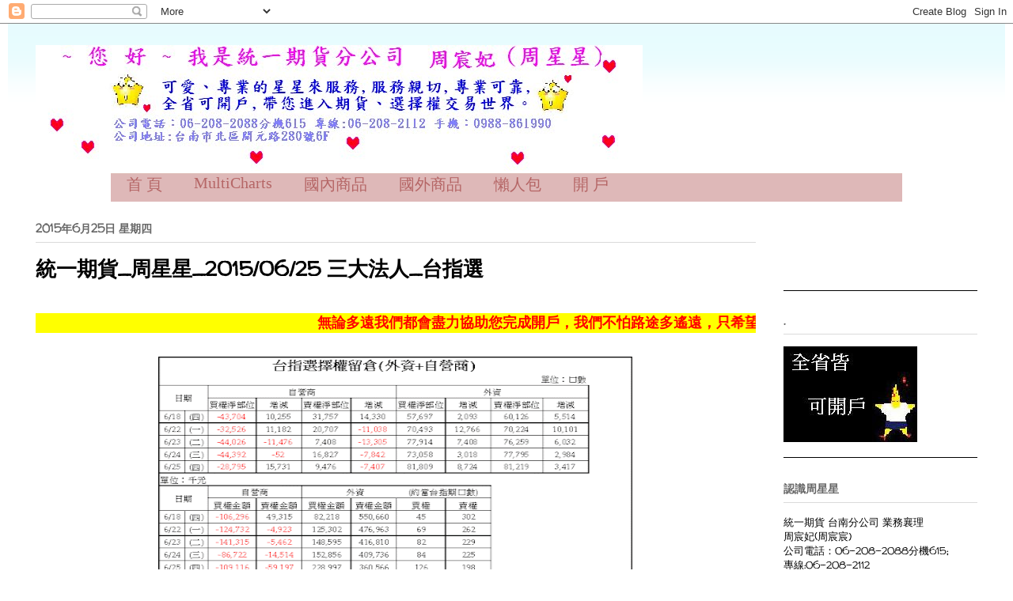

--- FILE ---
content_type: text/html; charset=UTF-8
request_url: https://chousheen.blogspot.com/2015/06/20150625_25.html
body_size: 19301
content:
<!DOCTYPE html>
<html class='v2' dir='ltr' xmlns='http://www.w3.org/1999/xhtml' xmlns:b='http://www.google.com/2005/gml/b' xmlns:data='http://www.google.com/2005/gml/data' xmlns:expr='http://www.google.com/2005/gml/expr'>
<head>
<link href='https://www.blogger.com/static/v1/widgets/335934321-css_bundle_v2.css' rel='stylesheet' type='text/css'/>
<meta content='width=1100' name='viewport'/>
<meta content='text/html; charset=UTF-8' http-equiv='Content-Type'/>
<meta content='blogger' name='generator'/>
<link href='https://chousheen.blogspot.com/favicon.ico' rel='icon' type='image/x-icon'/>
<link href='http://chousheen.blogspot.com/2015/06/20150625_25.html' rel='canonical'/>
<link rel="alternate" type="application/atom+xml" title="統一期貨  台南分公司 周星星 - Atom" href="https://chousheen.blogspot.com/feeds/posts/default" />
<link rel="alternate" type="application/rss+xml" title="統一期貨  台南分公司 周星星 - RSS" href="https://chousheen.blogspot.com/feeds/posts/default?alt=rss" />
<link rel="service.post" type="application/atom+xml" title="統一期貨  台南分公司 周星星 - Atom" href="https://www.blogger.com/feeds/4003493247733024843/posts/default" />

<link rel="alternate" type="application/atom+xml" title="統一期貨  台南分公司 周星星 - Atom" href="https://chousheen.blogspot.com/feeds/5242295612002325186/comments/default" />
<!--Can't find substitution for tag [blog.ieCssRetrofitLinks]-->
<link href='https://blogger.googleusercontent.com/img/b/R29vZ2xl/AVvXsEgh_BjxyVsJSDdS_c5bxSasp0RgiPou998kcsKC1lRy9d2EyjhbB-3q2LSCdsbufBps8rfomRapKS43ZxpZNzdERmYL7NKYbXKd12TaOSWAlzvfDBMRyiAlj7KdsqA4DyT7kyUDaTGxdS26/s640/image003+%25284%2529.gif' rel='image_src'/>
<meta content='http://chousheen.blogspot.com/2015/06/20150625_25.html' property='og:url'/>
<meta content='統一期貨_周星星_2015/06/25  三大法人_台指選' property='og:title'/>
<meta content=' 無論多遠我們都會盡力協助您完成開戶，我們不怕路途多遙遠，只希望您給我們一個服務您的機會。非常感恩~          ' property='og:description'/>
<meta content='https://blogger.googleusercontent.com/img/b/R29vZ2xl/AVvXsEgh_BjxyVsJSDdS_c5bxSasp0RgiPou998kcsKC1lRy9d2EyjhbB-3q2LSCdsbufBps8rfomRapKS43ZxpZNzdERmYL7NKYbXKd12TaOSWAlzvfDBMRyiAlj7KdsqA4DyT7kyUDaTGxdS26/w1200-h630-p-k-no-nu/image003+%25284%2529.gif' property='og:image'/>
<title>統一期貨  台南分公司 周星星: 統一期貨_周星星_2015/06/25  三大法人_台指選</title>
<style type='text/css'>@font-face{font-family:'Walter Turncoat';font-style:normal;font-weight:400;font-display:swap;src:url(//fonts.gstatic.com/s/walterturncoat/v24/snfys0Gs98ln43n0d-14ULoToe6LZxecYZVfqA.woff2)format('woff2');unicode-range:U+0000-00FF,U+0131,U+0152-0153,U+02BB-02BC,U+02C6,U+02DA,U+02DC,U+0304,U+0308,U+0329,U+2000-206F,U+20AC,U+2122,U+2191,U+2193,U+2212,U+2215,U+FEFF,U+FFFD;}</style>
<style id='page-skin-1' type='text/css'><!--
/*
-----------------------------------------------
Blogger Template Style
Name:     Ethereal
Designer: Jason Morrow
URL:      jasonmorrow.etsy.com
----------------------------------------------- */
/* Variable definitions
====================
<Variable name="keycolor" description="Main Color" type="color" default="#000000"/>
<Group description="Body Text" selector="body">
<Variable name="body.font" description="Font" type="font"
default="normal normal 13px Arial, Tahoma, Helvetica, FreeSans, sans-serif"/>
<Variable name="body.text.color" description="Text Color" type="color" default="#666666"/>
</Group>
<Group description="Background" selector=".body-fauxcolumns-outer">
<Variable name="body.background.color" description="Outer Background" type="color" default="#fb5e53"/>
<Variable name="content.background.color" description="Main Background" type="color" default="#ffffff"/>
<Variable name="body.border.color" description="Border Color" type="color" default="#fb5e53"/>
</Group>
<Group description="Links" selector=".main-inner">
<Variable name="link.color" description="Link Color" type="color" default="#2198a6"/>
<Variable name="link.visited.color" description="Visited Color" type="color" default="#4d469c"/>
<Variable name="link.hover.color" description="Hover Color" type="color" default="#666666"/>
</Group>
<Group description="Blog Title" selector=".header h1">
<Variable name="header.font" description="Font" type="font"
default="normal normal 60px Times, 'Times New Roman', FreeSerif, serif"/>
<Variable name="header.text.color" description="Text Color" type="color" default="#ff8b8b"/>
</Group>
<Group description="Blog Description" selector=".header .description">
<Variable name="description.text.color" description="Description Color" type="color"
default="#666666"/>
</Group>
<Group description="Tabs Text" selector=".tabs-inner .widget li a">
<Variable name="tabs.font" description="Font" type="font"
default="normal normal 12px Arial, Tahoma, Helvetica, FreeSans, sans-serif"/>
<Variable name="tabs.selected.text.color" description="Selected Color" type="color" default="#ffffff"/>
<Variable name="tabs.text.color" description="Text Color" type="color" default="#000000"/>
</Group>
<Group description="Tabs Background" selector=".tabs-outer .PageList">
<Variable name="tabs.selected.background.color" description="Selected Color" type="color" default="#ffa183"/>
<Variable name="tabs.background.color" description="Background Color" type="color" default="#ffdfc7"/>
<Variable name="tabs.border.bevel.color" description="Bevel Color" type="color" default="#fb5e53"/>
</Group>
<Group description="Post Title" selector="h3.post-title, h4, h3.post-title a">
<Variable name="post.title.font" description="Font" type="font"
default="normal normal 24px Times, Times New Roman, serif"/>
<Variable name="post.title.text.color" description="Text Color" type="color" default="#2198a6"/>
</Group>
<Group description="Gadget Title" selector="h2">
<Variable name="widget.title.font" description="Title Font" type="font"
default="normal bold 12px Arial, Tahoma, Helvetica, FreeSans, sans-serif"/>
<Variable name="widget.title.text.color" description="Text Color" type="color" default="#000000"/>
<Variable name="widget.title.border.bevel.color" description="Bevel Color" type="color" default="#dbdbdb"/>
</Group>
<Group description="Accents" selector=".main-inner .widget">
<Variable name="widget.alternate.text.color" description="Alternate Color" type="color" default="#cccccc"/>
<Variable name="widget.border.bevel.color" description="Bevel Color" type="color" default="#dbdbdb"/>
</Group>
<Variable name="body.background" description="Body Background" type="background"
color="rgba(0, 0, 0, 0)" default="$(color) none repeat-x scroll top left"/>
<Variable name="body.background.gradient" description="Body Gradient Cap" type="url"
default="none"/>
<Variable name="body.background.imageBorder" description="Body Image Border" type="url"
default="none"/>
<Variable name="body.background.imageBorder.position.left" description="Body Image Border Left" type="length"
default="0" min="0" max="20px"/>
<Variable name="body.background.imageBorder.position.right" description="Body Image Border Right" type="length"
default="0" min="0" max="20px"/>
<Variable name="header.background.gradient" description="Header Background Gradient" type="url" default="none"/>
<Variable name="content.background.gradient" description="Content Gradient" type="url" default="none"/>
<Variable name="link.decoration" description="Link Decoration" type="string" default="none"/>
<Variable name="link.visited.decoration" description="Link Visited Decoration" type="string" default="none"/>
<Variable name="link.hover.decoration" description="Link Hover Decoration" type="string" default="underline"/>
<Variable name="widget.padding.top" description="Widget Padding Top" type="length" default="15px" min="0" max="100px"/>
<Variable name="date.space" description="Date Space" type="length" default="15px" min="0" max="100px"/>
<Variable name="post.first.padding.top" description="First Post Padding Top" type="length" default="0" min="0" max="100px"/>
<Variable name="mobile.background.overlay" description="Mobile Background Overlay" type="string" default=""/>
<Variable name="mobile.background.size" description="Mobile Background Size" type="string" default="auto"/>
<Variable name="startSide" description="Side where text starts in blog language" type="automatic" default="left"/>
<Variable name="endSide" description="Side where text ends in blog language" type="automatic" default="right"/>
*/
/* Content
----------------------------------------------- */
body {
font: normal normal 13px Walter Turncoat;
color: #000000;
background: rgba(0, 0, 0, 0) none repeat-x scroll top left;
}
html body .content-outer {
min-width: 0;
max-width: 100%;
width: 100%;
}
a:link {
text-decoration: none;
color: #666666;
}
a:visited {
text-decoration: none;
color: #666666;
}
a:hover {
text-decoration: underline;
color: #ff8b8b;
}
.main-inner {
padding-top: 15px;
}
.body-fauxcolumn-outer {
background: transparent none repeat-x scroll top center;
}
.content-fauxcolumns .fauxcolumn-inner {
background: rgba(0, 0, 0, 0) url(//www.blogblog.com/1kt/ethereal/bird-2toned-blue-fade.png) repeat-x scroll top left;
border-left: 1px solid rgba(0, 0, 0, 0);
border-right: 1px solid rgba(0, 0, 0, 0);
}
/* Flexible Background
----------------------------------------------- */
.content-fauxcolumn-outer .fauxborder-left {
width: 100%;
padding-left: 300px;
margin-left: -300px;
background-color: transparent;
background-image: none;
background-repeat: no-repeat;
background-position: left top;
}
.content-fauxcolumn-outer .fauxborder-right {
margin-right: -299px;
width: 299px;
background-color: transparent;
background-image: none;
background-repeat: no-repeat;
background-position: right top;
}
/* Columns
----------------------------------------------- */
.content-inner {
padding: 0;
}
/* Header
----------------------------------------------- */
.header-inner {
padding: 27px 0 3px;
}
.header-inner .section {
margin: 0 35px;
}
.Header h1 {
font: normal normal 8px Walter Turncoat;
color: rgba(0, 0, 0, 0);
}
.Header h1 a {
color: rgba(0, 0, 0, 0);
}
.Header .description {
font-size: 115%;
color: rgba(0, 0, 0, 0);
}
.header-inner .Header .titlewrapper,
.header-inner .Header .descriptionwrapper {
padding-left: 0;
padding-right: 0;
margin-bottom: 0;
}
/* Tabs
----------------------------------------------- */
.tabs-outer {
position: relative;
background: transparent;
}
.tabs-cap-top, .tabs-cap-bottom {
position: absolute;
width: 100%;
}
.tabs-cap-bottom {
bottom: 0;
}
.tabs-inner {
padding: 0;
}
.tabs-inner .section {
margin: 0 35px;
}
*+html body .tabs-inner .widget li {
padding: 1px;
}
.PageList {
border-bottom: 1px solid #ffffff;
}
.tabs-inner .widget li.selected a,
.tabs-inner .widget li a:hover {
position: relative;
-moz-border-radius-topleft: 5px;
-moz-border-radius-topright: 5px;
-webkit-border-top-left-radius: 5px;
-webkit-border-top-right-radius: 5px;
-goog-ms-border-top-left-radius: 5px;
-goog-ms-border-top-right-radius: 5px;
border-top-left-radius: 5px;
border-top-right-radius: 5px;
background: #ffa183 none ;
color: #000000;
}
.tabs-inner .widget li a {
display: inline-block;
margin: 0;
margin-right: 1px;
padding: .65em 1.5em;
font: normal bold 8px Walter Turncoat;
color: #000000;
background-color: #ffffff;
-moz-border-radius-topleft: 5px;
-moz-border-radius-topright: 5px;
-webkit-border-top-left-radius: 5px;
-webkit-border-top-right-radius: 5px;
-goog-ms-border-top-left-radius: 5px;
-goog-ms-border-top-right-radius: 5px;
border-top-left-radius: 5px;
border-top-right-radius: 5px;
}
/* Headings
----------------------------------------------- */
h2 {
font: normal bold 14px Walter Turncoat;
color: #666666;
}
/* Widgets
----------------------------------------------- */
.main-inner .column-left-inner {
padding: 0 0 0 20px;
}
.main-inner .column-left-inner .section {
margin-right: 0;
}
.main-inner .column-right-inner {
padding: 0 20px 0 0;
}
.main-inner .column-right-inner .section {
margin-left: 0;
}
.main-inner .section {
padding: 0;
}
.main-inner .widget {
padding: 0 0 15px;
margin: 20px 0;
border-bottom: 1px solid #000000;
}
.main-inner .widget h2 {
margin: 0;
padding: .6em 0 .5em;
}
.footer-inner .widget h2 {
padding: 0 0 .4em;
}
.main-inner .widget h2 + div, .footer-inner .widget h2 + div {
padding-top: 15px;
}
.main-inner .widget .widget-content {
margin: 0;
padding: 15px 0 0;
}
.main-inner .widget ul, .main-inner .widget #ArchiveList ul.flat {
margin: -15px -15px -15px;
padding: 0;
list-style: none;
}
.main-inner .sidebar .widget h2 {
border-bottom: 1px solid #dbdbdb;
}
.main-inner .widget #ArchiveList {
margin: -15px 0 0;
}
.main-inner .widget ul li, .main-inner .widget #ArchiveList ul.flat li {
padding: .5em 15px;
text-indent: 0;
}
.main-inner .widget #ArchiveList ul li {
padding-top: .25em;
padding-bottom: .25em;
}
.main-inner .widget ul li:first-child, .main-inner .widget #ArchiveList ul.flat li:first-child {
border-top: none;
}
.main-inner .widget ul li:last-child, .main-inner .widget #ArchiveList ul.flat li:last-child {
border-bottom: none;
}
.main-inner .widget .post-body ul {
padding: 0 2.5em;
margin: .5em 0;
list-style: disc;
}
.main-inner .widget .post-body ul li {
padding: 0.25em 0;
margin-bottom: .25em;
color: #000000;
border: none;
}
.footer-inner .widget ul {
padding: 0;
list-style: none;
}
.widget .zippy {
color: #000000;
}
/* Posts
----------------------------------------------- */
.main.section {
margin: 0 20px;
}
body .main-inner .Blog {
padding: 0;
background-color: transparent;
border: none;
}
.main-inner .widget h2.date-header {
border-bottom: 1px solid #dbdbdb;
}
.date-outer {
position: relative;
margin: 15px 0 20px;
}
.date-outer:first-child {
margin-top: 0;
}
.date-posts {
clear: both;
}
.post-outer, .inline-ad {
border-bottom: 1px solid #000000;
padding: 30px 0;
}
.post-outer {
padding-bottom: 10px;
}
.post-outer:first-child {
padding-top: 0;
border-top: none;
}
.post-outer:last-child, .inline-ad:last-child {
border-bottom: none;
}
.post-body img {
padding: 8px;
}
h3.post-title, h4 {
font: normal bold 26px Walter Turncoat;
color: #000000;
}
h3.post-title a {
font: normal bold 26px Walter Turncoat;
color: #000000;
text-decoration: none;
}
h3.post-title a:hover {
color: #ff8b8b;
text-decoration: underline;
}
.post-header {
margin: 0 0 1.5em;
}
.post-body {
line-height: 1.4;
}
.post-footer {
margin: 1.5em 0 0;
}
#blog-pager {
padding: 15px;
}
.blog-feeds, .post-feeds {
margin: 1em 0;
text-align: center;
}
.post-outer .comments {
margin-top: 2em;
}
/* Comments
----------------------------------------------- */
.comments .comments-content .icon.blog-author {
background-repeat: no-repeat;
background-image: url([data-uri]);
}
.comments .comments-content .loadmore a {
background: rgba(0, 0, 0, 0) url(//www.blogblog.com/1kt/ethereal/bird-2toned-blue-fade.png) repeat-x scroll top left;
}
.comments .comments-content .loadmore a {
border-top: 1px solid #dbdbdb;
border-bottom: 1px solid #dbdbdb;
}
.comments .comment-thread.inline-thread {
background: rgba(0, 0, 0, 0) url(//www.blogblog.com/1kt/ethereal/bird-2toned-blue-fade.png) repeat-x scroll top left;
}
.comments .continue {
border-top: 2px solid #dbdbdb;
}
/* Footer
----------------------------------------------- */
.footer-inner {
padding: 30px 0;
overflow: hidden;
}
/* Mobile
----------------------------------------------- */
body.mobile  {
background-size: auto
}
.mobile .body-fauxcolumn-outer {
background: ;
}
.mobile .content-fauxcolumns .fauxcolumn-inner {
opacity: 0.75;
}
.mobile .content-fauxcolumn-outer .fauxborder-right {
margin-right: 0;
}
.mobile-link-button {
background-color: #ffa183;
}
.mobile-link-button a:link, .mobile-link-button a:visited {
color: #000000;
}
.mobile-index-contents {
color: #444444;
}
.mobile .body-fauxcolumn-outer {
background-size: 100% auto;
}
.mobile .mobile-date-outer {
border-bottom: transparent;
}
.mobile .PageList {
border-bottom: none;
}
.mobile .tabs-inner .section {
margin: 0;
}
.mobile .tabs-inner .PageList .widget-content {
background: #ffa183 none;
color: #000000;
}
.mobile .tabs-inner .PageList .widget-content .pagelist-arrow {
border-left: 1px solid #000000;
}
.mobile .footer-inner {
overflow: visible;
}
body.mobile .AdSense {
margin: 0 -10px;
}
/* ----- NAV MENU ----- */
#navMenu {
width: 1000px;
height: 35px;
background:#deb8b8 url(https://ihbqkg.bay.livefilestore.com/y1p3aWC941BvpgFq8tPSKUpNp8l0MhmU7DAVl41DQ1BeKk8Z_u2q2zow8T3-QbOksv9mqdFZ-_Jb6407f99F_guWOiGUGOCWEUH/nav.gif) repeat-x top;
color: #b56666;
margin: 0 auto 0;
padding: 0;
font: bold 15px Century Gothic, Arial, Tahoma, Verdana;
border-top: 1px solid #debeb8;
border-bottom: 1px solid #FFFFFF;
}
#navMenuleft {
width: 680px;
float: left;
margin: 0;
padding: 0;
}
#nav {
margin: 0;
padding: 0;
}
#nav ul {
float: left;
list-style: none;
margin: 0;
padding: 0;
}
#nav li {
list-style: none;
margin: 0;
padding: 0;
}
#nav li a, #nav li a:link, #nav li a:visited {
color: #b56666;
display: block;
text-transform: capitalize;
margin: 0;
padding: 0px 20px;
font: normal 20px Century Gothic, Times New Roman;
}
#nav li a:hover, #nav li a:active {
text-decoration: none;
/*
background:#deb8b8;
color: #b56666;
margin: 0;
padding: 9px 15px 8px;
*/
}
#nav li li a, #nav li li a:link, #nav li li a:visited {
background:#deb8b8 url(https://ihbqkg.bay.livefilestore.com/y1p3aWC941BvpgFq8tPSKUpNp8l0MhmU7DAVl41DQ1BeKk8Z_u2q2zow8T3-QbOksv9mqdFZ-_Jb6407f99F_guWOiGUGOCWEUH/nav.gif) repeat-x top;
width: 150px;
color: #000;
text-transform: lowercase;
float: none;
margin: 0;
padding: 0px 20px;
border-bottom: 1px solid #deb8b8;
border-left: 1px solid #deb8b8;
border-right: 1px solid #deb8b8;
font: normal 20px Century Gothic, Times New Roman;
}
#nav li li a:hover, #nav li li a:active {
text-decoration: none;
color:red;
/*
background: #deb8b8;
color: #b56666;
padding: 7px 10px;
*/
}
#nav li {
float: left;
padding: 0;
}
#nav li ul {
z-index: 9999;
position: absolute;
left: -999em;
height: auto;
width: 170px;
margin: 0;
padding: 0;
}
#nav li ul a {
width: 140px;
}
#nav li ul ul {
margin: -32px 0 0 171px;
}
#nav li:hover ul ul, #nav li:hover ul ul ul, #nav li.sfhover ul ul, #nav li.sfhover ul ul ul {
left: -999em;
}
#nav li:hover ul, #nav li li:hover ul, #nav li li li:hover ul, #nav li.sfhover ul, #nav li li.sfhover ul, #nav li li li.sfhover ul {
left: auto;
}
#nav li:hover, #nav li.sfhover {
position: static;
}

--></style>
<style id='template-skin-1' type='text/css'><!--
body {
min-width: 1260px;
}
.content-outer, .content-fauxcolumn-outer, .region-inner {
min-width: 1260px;
max-width: 1260px;
_width: 1260px;
}
.main-inner .columns {
padding-left: 0px;
padding-right: 280px;
}
.main-inner .fauxcolumn-center-outer {
left: 0px;
right: 280px;
/* IE6 does not respect left and right together */
_width: expression(this.parentNode.offsetWidth -
parseInt("0px") -
parseInt("280px") + 'px');
}
.main-inner .fauxcolumn-left-outer {
width: 0px;
}
.main-inner .fauxcolumn-right-outer {
width: 280px;
}
.main-inner .column-left-outer {
width: 0px;
right: 100%;
margin-left: -0px;
}
.main-inner .column-right-outer {
width: 280px;
margin-right: -280px;
}
#layout {
min-width: 0;
}
#layout .content-outer {
min-width: 0;
width: 800px;
}
#layout .region-inner {
min-width: 0;
width: auto;
}
--></style>
<script>
  (function(i,s,o,g,r,a,m){i['GoogleAnalyticsObject']=r;i[r]=i[r]||function(){
  (i[r].q=i[r].q||[]).push(arguments)},i[r].l=1*new Date();a=s.createElement(o),
  m=s.getElementsByTagName(o)[0];a.async=1;a.src=g;m.parentNode.insertBefore(a,m)
  })(window,document,'script','//www.google-analytics.com/analytics.js','ga');

  ga('create', 'UA-51657982-1', 'auto');
  ga('send', 'pageview');

</script>
<link href='https://www.blogger.com/dyn-css/authorization.css?targetBlogID=4003493247733024843&amp;zx=9468067c-b878-49b5-bea0-7cfe21eb67d2' media='none' onload='if(media!=&#39;all&#39;)media=&#39;all&#39;' rel='stylesheet'/><noscript><link href='https://www.blogger.com/dyn-css/authorization.css?targetBlogID=4003493247733024843&amp;zx=9468067c-b878-49b5-bea0-7cfe21eb67d2' rel='stylesheet'/></noscript>
<meta name='google-adsense-platform-account' content='ca-host-pub-1556223355139109'/>
<meta name='google-adsense-platform-domain' content='blogspot.com'/>

<link rel="stylesheet" href="https://fonts.googleapis.com/css2?display=swap&family=ZCOOL+KuaiLe"></head>
<body class='loading'>
<div class='navbar section' id='navbar'><div class='widget Navbar' data-version='1' id='Navbar1'><script type="text/javascript">
    function setAttributeOnload(object, attribute, val) {
      if(window.addEventListener) {
        window.addEventListener('load',
          function(){ object[attribute] = val; }, false);
      } else {
        window.attachEvent('onload', function(){ object[attribute] = val; });
      }
    }
  </script>
<div id="navbar-iframe-container"></div>
<script type="text/javascript" src="https://apis.google.com/js/platform.js"></script>
<script type="text/javascript">
      gapi.load("gapi.iframes:gapi.iframes.style.bubble", function() {
        if (gapi.iframes && gapi.iframes.getContext) {
          gapi.iframes.getContext().openChild({
              url: 'https://www.blogger.com/navbar/4003493247733024843?po\x3d5242295612002325186\x26origin\x3dhttps://chousheen.blogspot.com',
              where: document.getElementById("navbar-iframe-container"),
              id: "navbar-iframe"
          });
        }
      });
    </script><script type="text/javascript">
(function() {
var script = document.createElement('script');
script.type = 'text/javascript';
script.src = '//pagead2.googlesyndication.com/pagead/js/google_top_exp.js';
var head = document.getElementsByTagName('head')[0];
if (head) {
head.appendChild(script);
}})();
</script>
</div></div>
<div class='body-fauxcolumns'>
<div class='fauxcolumn-outer body-fauxcolumn-outer'>
<div class='cap-top'>
<div class='cap-left'></div>
<div class='cap-right'></div>
</div>
<div class='fauxborder-left'>
<div class='fauxborder-right'></div>
<div class='fauxcolumn-inner'>
</div>
</div>
<div class='cap-bottom'>
<div class='cap-left'></div>
<div class='cap-right'></div>
</div>
</div>
</div>
<div class='content'>
<div class='content-fauxcolumns'>
<div class='fauxcolumn-outer content-fauxcolumn-outer'>
<div class='cap-top'>
<div class='cap-left'></div>
<div class='cap-right'></div>
</div>
<div class='fauxborder-left'>
<div class='fauxborder-right'></div>
<div class='fauxcolumn-inner'>
</div>
</div>
<div class='cap-bottom'>
<div class='cap-left'></div>
<div class='cap-right'></div>
</div>
</div>
</div>
<div class='content-outer'>
<div class='content-cap-top cap-top'>
<div class='cap-left'></div>
<div class='cap-right'></div>
</div>
<div class='fauxborder-left content-fauxborder-left'>
<div class='fauxborder-right content-fauxborder-right'></div>
<div class='content-inner'>
<header>
<div class='header-outer'>
<div class='header-cap-top cap-top'>
<div class='cap-left'></div>
<div class='cap-right'></div>
</div>
<div class='fauxborder-left header-fauxborder-left'>
<div class='fauxborder-right header-fauxborder-right'></div>
<div class='region-inner header-inner'>
<div class='header section' id='header'><div class='widget Header' data-version='1' id='Header1'>
<div id='header-inner' style='background-image: url("https://blogger.googleusercontent.com/img/b/R29vZ2xl/AVvXsEiqYbq7IAfHV1YFBDEeEtAQjQj1Khe2w-ctKIPywwJ-K5wzp_J_P_7pp6Vj4OpcSB47WBJ782KAc505H3qo6lWVd-GtMLWnayWt24_LpiLOmuSutipROZF_zMduVANTTclFFQ8uSF9lSFM/s1600-r/%25E6%2582%25A8%25E5%25A5%25BD%25EF%25BC%2593.bmp"); background-position: left; width: 767px; min-height: 159px; _height: 159px; background-repeat: no-repeat; '>
<div class='titlewrapper' style='background: transparent'>
<h1 class='title' style='background: transparent; border-width: 0px'>
<a href='https://chousheen.blogspot.com/'>
統一期貨  台南分公司 周星星
</a>
</h1>
</div>
<div class='descriptionwrapper'>
<p class='description'><span>統一期貨台南分公司---周宸妃(統一期貨商&#9679;合法期貨商) 
</span></p>
</div>
</div>
</div></div>
</div>
<div id='navMenu'>
<div id='navMenuleft'>
<ul id='nav'>
<li><a href='https://chousheen.blogspot.com/'>首    頁</a></li>
<li><a>MultiCharts</a>
<ul>
<li><a href='http://chousheen.blogspot.tw/2016/07/multicharts_27.html'>活動公告</a></li>
<li><a href='http://chousheen.blogspot.tw/2016/07/multicharts.html'>產品介紹</a></li>
<li><a href='http://chousheen.blogspot.tw/2016/08/multicharts.html'>免費課程</a></li>
<li><a href='http://chousheen.blogspot.tw/2016/08/multicharts_3.html'>教學介紹</a></li>
<ul>
</ul>
</ul>
</li>
<li><a>國內商品</a>
<ul>
<li><a href='http://chousheen.blogspot.tw/p/vs.html'>股票期貨</a></li>
<li><a href='http://chousheen.blogspot.tw/2014/05/blog-post.html'>歐台指(選)</a></li>
<li><a href='http://chousheen.blogspot.tw/2015/12/20151221_65.html'>東証期貨</a></li>
<li><a href='http://chousheen.blogspot.tw/2016/07/blog-post_12.html'>大小美人匯率期貨</a></li>
<ul>
</ul>
</ul>
</li>
<li><a>國外商品</a>
<ul>
<li><a href='http://chousheen.blogspot.tw/search/label/%E5%9C%8B%E5%A4%96%E7%86%B1%E9%96%80%E5%95%86%E5%93%81'>熱門商品</a></li>
<li><a href='http://chousheen.blogspot.tw/2016/03/blog-post_62.html'>合約規格</a></li>
<li><a href='http://chousheen.blogspot.tw/2016/04/blog-post_61.html'>保證金</a></li>
<li><a href='http://chousheen.blogspot.tw/search/label/%E5%88%86%E6%9E%90%E5%B8%AB%E5%B0%88%E6%AC%84'>商品介紹</a></li>
<li><a href='http://chousheen.blogspot.tw/2016/03/blog-post_7.html'>海外所得稅</a>
<ul>
</ul>
</li>
</ul>
</li>
<li><a>懶人包</a>
<ul>
<li><a href='http://chousheen.blogspot.tw/p/e_25.html'>國    內</a></li>
<li><a href='http://chousheen.blogspot.tw/2014/04/blog-post_9291.html'>國    外</a></li>
<li><a href='http://chousheen.blogspot.tw/2016/09/blog-post_8.html'> Q & A </a></li>
<li><a href='欲連結網址'>軟    體</a>
<ul>
</ul>
</li>
</ul>
</li>
<li><a>開     戶</a>
<ul>
<li><a href='http://chousheen.blogspot.tw/p/blog-page.html'>開戶不費力</a></li>
<li><a href='http://chousheen.blogspot.tw/2014/06/blog-post_23.html'>如何開戶</a></li>
<li><a href='http://chousheen.blogspot.tw/p/blog-page_18.html'>開 戶&手續費洽詢</a>
<ul>
</ul>
</li>
</ul>
</li>
</ul>
</div>
</div>
<!-- end nav -->
</div>
<div class='header-cap-bottom cap-bottom'>
<div class='cap-left'></div>
<div class='cap-right'></div>
</div>
</div>
</header>
<div class='tabs-outer'>
<div class='tabs-cap-top cap-top'>
<div class='cap-left'></div>
<div class='cap-right'></div>
</div>
<div class='fauxborder-left tabs-fauxborder-left'>
<div class='fauxborder-right tabs-fauxborder-right'></div>
<div class='region-inner tabs-inner'>
<div class='tabs no-items section' id='crosscol'></div>
<div class='tabs no-items section' id='crosscol-overflow'></div>
</div>
</div>
<div class='tabs-cap-bottom cap-bottom'>
<div class='cap-left'></div>
<div class='cap-right'></div>
</div>
</div>
<div class='main-outer'>
<div class='main-cap-top cap-top'>
<div class='cap-left'></div>
<div class='cap-right'></div>
</div>
<div class='fauxborder-left main-fauxborder-left'>
<div class='fauxborder-right main-fauxborder-right'></div>
<div class='region-inner main-inner'>
<div class='columns fauxcolumns'>
<div class='fauxcolumn-outer fauxcolumn-center-outer'>
<div class='cap-top'>
<div class='cap-left'></div>
<div class='cap-right'></div>
</div>
<div class='fauxborder-left'>
<div class='fauxborder-right'></div>
<div class='fauxcolumn-inner'>
</div>
</div>
<div class='cap-bottom'>
<div class='cap-left'></div>
<div class='cap-right'></div>
</div>
</div>
<div class='fauxcolumn-outer fauxcolumn-left-outer'>
<div class='cap-top'>
<div class='cap-left'></div>
<div class='cap-right'></div>
</div>
<div class='fauxborder-left'>
<div class='fauxborder-right'></div>
<div class='fauxcolumn-inner'>
</div>
</div>
<div class='cap-bottom'>
<div class='cap-left'></div>
<div class='cap-right'></div>
</div>
</div>
<div class='fauxcolumn-outer fauxcolumn-right-outer'>
<div class='cap-top'>
<div class='cap-left'></div>
<div class='cap-right'></div>
</div>
<div class='fauxborder-left'>
<div class='fauxborder-right'></div>
<div class='fauxcolumn-inner'>
</div>
</div>
<div class='cap-bottom'>
<div class='cap-left'></div>
<div class='cap-right'></div>
</div>
</div>
<!-- corrects IE6 width calculation -->
<div class='columns-inner'>
<div class='column-center-outer'>
<div class='column-center-inner'>
<div class='main section' id='main'><div class='widget Blog' data-version='1' id='Blog1'>
<div class='blog-posts hfeed'>

          <div class="date-outer">
        
<h2 class='date-header'><span>2015年6月25日 星期四</span></h2>

          <div class="date-posts">
        
<div class='post-outer'>
<div class='post hentry' itemprop='blogPost' itemscope='itemscope' itemtype='http://schema.org/BlogPosting'>
<meta content='https://blogger.googleusercontent.com/img/b/R29vZ2xl/AVvXsEgh_BjxyVsJSDdS_c5bxSasp0RgiPou998kcsKC1lRy9d2EyjhbB-3q2LSCdsbufBps8rfomRapKS43ZxpZNzdERmYL7NKYbXKd12TaOSWAlzvfDBMRyiAlj7KdsqA4DyT7kyUDaTGxdS26/s640/image003+%25284%2529.gif' itemprop='image_url'/>
<meta content='4003493247733024843' itemprop='blogId'/>
<meta content='5242295612002325186' itemprop='postId'/>
<a name='5242295612002325186'></a>
<h3 class='post-title entry-title' itemprop='name'>
統一期貨_周星星_2015/06/25  三大法人_台指選
</h3>
<div class='post-header'>
<div class='post-header-line-1'></div>
</div>
<div class='post-body entry-content' id='post-body-5242295612002325186' itemprop='description articleBody'>
<br />
<marquee bgcolor="#FFFF00" onmouseout="this.start()" onmouseover="this.stop()" scrollamount="4"><a href="https://docs.google.com/forms/d/1zrSVR9s9zWpczNX1Omy1aRlw3zB3UjXrAG3rbDEIkUU/viewform" style="color: red; font-family: &#39;Microsoft JhengHei&#39;; font-size: 18px; font-weight: bold;" target="_blank">無論多遠我們都會盡力協助您完成開戶&#65292;我們不怕路途多遙遠&#65292;只希望您給我們一個服務您的機會&#12290;非常感恩~</a></marquee><br />
<div>
<div class="separator" style="clear: both; text-align: center;">
<br /></div>
<div class="separator" style="clear: both; text-align: center;">
<a href="https://blogger.googleusercontent.com/img/b/R29vZ2xl/AVvXsEgh_BjxyVsJSDdS_c5bxSasp0RgiPou998kcsKC1lRy9d2EyjhbB-3q2LSCdsbufBps8rfomRapKS43ZxpZNzdERmYL7NKYbXKd12TaOSWAlzvfDBMRyiAlj7KdsqA4DyT7kyUDaTGxdS26/s1600/image003+%25284%2529.gif" imageanchor="1" style="margin-left: 1em; margin-right: 1em;"><img border="0" height="640" src="https://blogger.googleusercontent.com/img/b/R29vZ2xl/AVvXsEgh_BjxyVsJSDdS_c5bxSasp0RgiPou998kcsKC1lRy9d2EyjhbB-3q2LSCdsbufBps8rfomRapKS43ZxpZNzdERmYL7NKYbXKd12TaOSWAlzvfDBMRyiAlj7KdsqA4DyT7kyUDaTGxdS26/s640/image003+%25284%2529.gif" width="600" /></a></div>
<div class="separator" style="clear: both; text-align: center;">
<br /></div>
</div>
<div style='clear: both;'></div>
</div>
<div class='post-footer'>
<div class='post-footer-line post-footer-line-1'><span class='post-author vcard'>
張貼者&#65306;
<span class='fn' itemprop='author' itemscope='itemscope' itemtype='http://schema.org/Person'>
<meta content='https://www.blogger.com/profile/13455323093166536547' itemprop='url'/>
<a class='g-profile' href='https://www.blogger.com/profile/13455323093166536547' rel='author' title='author profile'>
<span itemprop='name'>chousheen</span>
</a>
</span>
</span>
<span class='post-timestamp'>
於
<meta content='http://chousheen.blogspot.com/2015/06/20150625_25.html' itemprop='url'/>
<a class='timestamp-link' href='https://chousheen.blogspot.com/2015/06/20150625_25.html' rel='bookmark' title='permanent link'><abbr class='published' itemprop='datePublished' title='2015-06-25T02:02:00-07:00'>凌晨2:02</abbr></a>
</span>
<span class='post-comment-link'>
</span>
<span class='post-icons'>
<span class='item-control blog-admin pid-681065746'>
<a href='https://www.blogger.com/post-edit.g?blogID=4003493247733024843&postID=5242295612002325186&from=pencil' title='編輯文章'>
<img alt='' class='icon-action' height='18' src='https://resources.blogblog.com/img/icon18_edit_allbkg.gif' width='18'/>
</a>
</span>
</span>
<div class='post-share-buttons goog-inline-block'>
<a class='goog-inline-block share-button sb-email' href='https://www.blogger.com/share-post.g?blogID=4003493247733024843&postID=5242295612002325186&target=email' target='_blank' title='以電子郵件傳送這篇文章'><span class='share-button-link-text'>以電子郵件傳送這篇文章</span></a><a class='goog-inline-block share-button sb-blog' href='https://www.blogger.com/share-post.g?blogID=4003493247733024843&postID=5242295612002325186&target=blog' onclick='window.open(this.href, "_blank", "height=270,width=475"); return false;' target='_blank' title='BlogThis！'><span class='share-button-link-text'>BlogThis&#65281;</span></a><a class='goog-inline-block share-button sb-twitter' href='https://www.blogger.com/share-post.g?blogID=4003493247733024843&postID=5242295612002325186&target=twitter' target='_blank' title='分享至 X'><span class='share-button-link-text'>分享至 X</span></a><a class='goog-inline-block share-button sb-facebook' href='https://www.blogger.com/share-post.g?blogID=4003493247733024843&postID=5242295612002325186&target=facebook' onclick='window.open(this.href, "_blank", "height=430,width=640"); return false;' target='_blank' title='分享至 Facebook'><span class='share-button-link-text'>分享至 Facebook</span></a><a class='goog-inline-block share-button sb-pinterest' href='https://www.blogger.com/share-post.g?blogID=4003493247733024843&postID=5242295612002325186&target=pinterest' target='_blank' title='分享到 Pinterest'><span class='share-button-link-text'>分享到 Pinterest</span></a>
</div>
</div>
<div class='post-footer-line post-footer-line-2'><span class='post-labels'>
標籤&#65306;
<a href='https://chousheen.blogspot.com/search/label/%E4%B8%89%E5%A4%A7%E6%B3%95%E4%BA%BA_%E5%8F%B0%E6%8C%87%E9%81%B8' rel='tag'>三大法人_台指選</a>
</span>
</div>
<div class='post-footer-line post-footer-line-3'><span class='post-location'>
</span>
</div>
</div>
</div>
<div class='comments' id='comments'>
<a name='comments'></a>
<h4>沒有留言:</h4>
<div id='Blog1_comments-block-wrapper'>
<dl class='avatar-comment-indent' id='comments-block'>
</dl>
</div>
<p class='comment-footer'>
<div class='comment-form'>
<a name='comment-form'></a>
<h4 id='comment-post-message'>張貼留言</h4>
<p>
</p>
<a href='https://www.blogger.com/comment/frame/4003493247733024843?po=5242295612002325186&hl=zh-TW&saa=85391&origin=https://chousheen.blogspot.com' id='comment-editor-src'></a>
<iframe allowtransparency='true' class='blogger-iframe-colorize blogger-comment-from-post' frameborder='0' height='410px' id='comment-editor' name='comment-editor' src='' width='100%'></iframe>
<script src='https://www.blogger.com/static/v1/jsbin/2830521187-comment_from_post_iframe.js' type='text/javascript'></script>
<script type='text/javascript'>
      BLOG_CMT_createIframe('https://www.blogger.com/rpc_relay.html');
    </script>
</div>
</p>
</div>
</div>

        </div></div>
      
</div>
<div class='blog-pager' id='blog-pager'>
<span id='blog-pager-newer-link'>
<a class='blog-pager-newer-link' href='https://chousheen.blogspot.com/2015/06/20150625_0.html' id='Blog1_blog-pager-newer-link' title='較新的文章'>較新的文章</a>
</span>
<span id='blog-pager-older-link'>
<a class='blog-pager-older-link' href='https://chousheen.blogspot.com/2015/06/20150625.html' id='Blog1_blog-pager-older-link' title='較舊的文章'>較舊的文章</a>
</span>
<a class='home-link' href='https://chousheen.blogspot.com/'>首頁</a>
</div>
<div class='clear'></div>
<div class='post-feeds'>
<div class='feed-links'>
訂閱&#65306;
<a class='feed-link' href='https://chousheen.blogspot.com/feeds/5242295612002325186/comments/default' target='_blank' type='application/atom+xml'>張貼留言 (Atom)</a>
</div>
</div>
</div><div class='widget HTML' data-version='1' id='HTML5'>
<div class='widget-content'>
<script type="text/javascript">

/***********************************************
* Disable select-text script- &#169; Dynamic Drive (www.dynamicdrive.com)
* This notice MUST stay intact for legal use
* Visit http://www.dynamicdrive.com/ for full source code
***********************************************/

//form tags to omit in NS6+:
var omitformtags=["input", "textarea", "select"]

omitformtags=omitformtags.join("|")

function disableselect(e){
if (omitformtags.indexOf(e.target.tagName.toLowerCase())==-1)
return false
}

function reEnable(){
return true
}

if (typeof document.onselectstart!="undefined")
document.onselectstart=new Function ("return false")
else{
document.onmousedown=disableselect
document.onmouseup=reEnable
}

</script>
</div>
<div class='clear'></div>
</div><div class='widget HTML' data-version='1' id='HTML6'>
<div class='widget-content'>
<script>
  (function(i,s,o,g,r,a,m){i['GoogleAnalyticsObject']=r;i[r]=i[r]||function(){
  (i[r].q=i[r].q||[]).push(arguments)},i[r].l=1*new Date();a=s.createElement(o),
  m=s.getElementsByTagName(o)[0];a.async=1;a.src=g;m.parentNode.insertBefore(a,m)
  })(window,document,'script','//www.google-analytics.com/analytics.js','ga');

  ga('create', 'UA-51657982-1', 'chousheen.blogspot.tw');
  ga('send', 'pageview');

</script>
</div>
<div class='clear'></div>
</div><div class='widget HTML' data-version='1' id='HTML2'>
<h2 class='title'>國際行事曆</h2>
<div class='widget-content'>
<iframe src="https://www.google.com/calendar/embed?height=600&amp;wkst=1&amp;bgcolor=%23FFFFFF&amp;src=chouyi111%40gmail.com&amp;color=%2342104A&amp;ctz=Asia%2FTaipei" style=" border-width:0 " width="700" height="550" frameborder="0" scrolling="no"></iframe>
</div>
<div class='clear'></div>
</div></div>
</div>
</div>
<div class='column-left-outer'>
<div class='column-left-inner'>
<aside>
</aside>
</div>
</div>
<div class='column-right-outer'>
<div class='column-right-inner'>
<aside>
<div class='sidebar section' id='sidebar-right-1'><div class='widget HTML' data-version='1' id='HTML9'>
<div class='widget-content'>
<iframe src="//www.facebook.com/plugins/likebox.php?href=https%3A%2F%2Fwww.facebook.com%2Ftainan.futures&amp;width=170&amp;height=62&amp;colorscheme=light&amp;show_faces=false&amp;header=true&amp;stream=false&amp;show_border=true&amp;appId=131536546863238" scrolling="no" frameborder="0" style="border:none; overflow:hidden; width:170px; height:62px;" allowtransparency="true"></iframe>
</div>
<div class='clear'></div>
</div><div class='widget Image' data-version='1' id='Image1'>
<h2>.</h2>
<div class='widget-content'>
<a href='http://chousheen.blogspot.tw/p/blog-page_18.html'>
<img alt='.' height='121' id='Image1_img' src='https://blogger.googleusercontent.com/img/b/R29vZ2xl/AVvXsEhkEYfD-9Zqxf_ch6cUR2F2QwJpxlt10gZqXYaqlg3hATen_975oprxKcH7_vQFXkn8jmemY0LEqqvyUcZJ1Shzz5Yzg3CXK6BC9tNDFLIWlhlp1h3uaE6z08hpi-hyY8OHGhsCMSbEQX6u/s210/%25E5%2585%25A8%25E7%259C%2581%25E7%259A%2586%25E5%258F%25AF%25E9%2596%258B%25E6%2588%25B6.JPG' width='169'/>
</a>
<br/>
</div>
<div class='clear'></div>
</div><div class='widget Text' data-version='1' id='Text1'>
<h2 class='title'>認識周星星</h2>
<div class='widget-content'>
<span =""  style="font-size:100%;">統一期貨 台南分公司 業務襄理</span><div><span>周宸妃(周宸宸)</span></div><div><span>公司電話&#65306;06-208-2088分機615;</span></div><div><span>專線:06-208-2112</span></div><div><span>手機&#65306;0988-861990</span></div><div><span>E-MAIL:chousheen@uni-psg.com</span></div><div><span>Skype</span>&#65306;<span>chousheen</span></div><div><span>Line&#65306;sheenstar</span></div><div><span>公司地址:台南市北區開元路280號6F</span></div><div><span>(京城銀行樓上&#65292;開元路與林森路口)</span></div><div><p style="margin-bottom: .0001pt; margin: 0cm;"><span style="mso-ascii-font-family: Georgia; mso-bidi-font-weight: bold;font-family:&quot;;font-size:10.0pt;">&#12304;</span><span  lang="EN-US"  style="mso-bidi-font-weight: bold;font-family:&quot;;font-size:10.0pt;">113</span><span style="mso-ascii-font-family: Georgia; mso-hansi-mso-bidi-font-weight: bold;font-family:&quot;;font-size:10.0pt;">年金管期分字第</span><span  lang="EN-US"  style="mso-bidi-font-weight: bold;font-family:&quot;;font-size:10.0pt;">005</span><span style="mso-ascii-font-family: Georgia; mso-hansi-mso-bidi-font-weight: bold;font-family:&quot;;font-size:10.0pt;">號</span><span  lang="EN-US"  style="mso-bidi-font-weight: bold;font-family:&quot;;font-size:10.0pt;">;</span><span style="mso-ascii-font-family: Georgia; mso-hansi-mso-bidi-font-weight: bold;font-family:&quot;;font-size:10.0pt;">期貨經紀事業&#12305;</span><span =""  lang="EN-US"  style="font-family:&quot;;font-size:10pt;"><o:p></o:p></span></p>  <p style="margin: 0cm 0cm 0.0001pt;"><span style="mso-ascii-font-family: Georgia; mso-bidi-font-weight: bold;font-family:&quot;;font-size:10.0pt;">&#12304;</span><span  lang="EN-US"  style="mso-bidi-font-weight: bold;font-family:&quot;;font-size:10.0pt;">113</span><span style="mso-ascii-font-family: Georgia; mso-hansi-mso-bidi-font-weight: bold;font-family:&quot;;font-size:10.0pt;">年金管期分字第</span><span  lang="EN-US"  style="mso-bidi-font-weight: bold;font-family:&quot;;font-size:10.0pt;">005</span><span style="mso-ascii-font-family: Georgia; mso-hansi-mso-bidi-font-weight: bold;font-family:&quot;;font-size:10.0pt;">號</span><span  lang="EN-US"  style="mso-bidi-font-weight: bold;font-family:&quot;;font-size:10.0pt;">;</span><span style="mso-ascii-font-family: Georgia; mso-hansi-mso-bidi-font-weight: bold;font-family:&quot;;font-size:10.0pt;">期貨顧問事業&#12305;</span><span =""  lang="EN-US"  style="font-family:&quot;;font-size:10pt;"><o:p></o:p></span></p></div><div><div style="text-align: center;"></div></div>
</div>
<div class='clear'></div>
</div><div class='widget Image' data-version='1' id='Image2'>
<h2>.</h2>
<div class='widget-content'>
<a href='https://www.facebook.com/'>
<img alt='.' height='272' id='Image2_img' src='https://blogger.googleusercontent.com/img/b/R29vZ2xl/AVvXsEjNMJaQ7VqOPzj-X9BdaTr96kss5TkeyzoFYaQfNs-FHLpFWCaF798THVwLGoWV4DCweup1Mkv9oOfiYn6b6JM8l3GYhMfBxkQJHEay3oiUoMWYB5kY6aVFgUZ_oGFeiW0VBqd0XFodExw/s272/S__84574211.jpg' width='204'/>
</a>
<br/>
</div>
<div class='clear'></div>
</div><div class='widget Image' data-version='1' id='Image4'>
<h2>LINE QR Code</h2>
<div class='widget-content'>
<img alt='LINE QR Code' height='195' id='Image4_img' src='https://blogger.googleusercontent.com/img/b/R29vZ2xl/AVvXsEgE5mz7NvYTJV2p0VgPEPSGLsIXFn6yH_mVzbxArj1Io_3q22yccMFA4Hani9ov9u-cCOIx5PwBCSCIpvbPxJFh5LSAjV1QMIcYbB-b2R2Pk85JvS1wcTZE4IYwMvb6LlocnY3-i_J2Mig/s200/aa.jpg' width='194'/>
<br/>
</div>
<div class='clear'></div>
</div><div class='widget HTML' data-version='1' id='HTML4'>
<h2 class='title'>用Skype打給我吧</h2>
<div class='widget-content'>
<a href="skype:chousheen?call"><img src="https://lh3.googleusercontent.com/blogger_img_proxy/AEn0k_uQlPVLNoNzUAnH-w5RIZgPD07a9HTgUBGn_HA66kRLJqXIkuqM4dVXVnEmR2gXhD37ygJjpDq7wxlILBspseW5LVzWXZpoawAg4mcQVwuBtlV_nhIH1yVJmmQfpLFeTfzRczdmsT575ZqX94U=s0-d" alt="用Skype打給我吧" width="100" height="40" border="0" style="border: none;"></a>
<br /><br />
</div>
<div class='clear'></div>
</div><div class='widget Text' data-version='1' id='Text5'>
<h2 class='title'>統一期貨經營項目</h2>
<div class='widget-content'>
<p class="MsoNormal"><span style="font-family: &quot;新細明體&quot;,&quot;serif&quot;; mso-ascii-font-family: Calibri; mso-ascii-theme-font: minor-latin; mso-fareast-font-family: 新細明體; mso-fareast-theme-font: minor-fareast; mso-hansi-font-family: Calibri; mso-hansi-theme-font: minor-latin;">國內期貨</span><span lang="EN-US"><o:p></o:p></span></p><p class="MsoNormal"><span style="font-family: &quot;新細明體&quot;,&quot;serif&quot;; mso-ascii-font-family: Calibri; mso-ascii-theme-font: minor-latin; mso-fareast-font-family: 新細明體; mso-fareast-theme-font: minor-fareast; mso-hansi-font-family: Calibri; mso-hansi-theme-font: minor-latin;">期貨&#12289;選擇權&#12289;股票期貨&#12289;</span><span lang="EN-US">ETF</span><span style="font-family: &quot;新細明體&quot;,&quot;serif&quot;; mso-ascii-font-family: Calibri; mso-ascii-theme-font: minor-latin; mso-fareast-font-family: 新細明體; mso-fareast-theme-font: minor-fareast; mso-hansi-font-family: Calibri; mso-hansi-theme-font: minor-latin;">期貨&#12289;東證指數期貨</span><span lang="EN-US"><o:p></o:p></span></p><p class="MsoNormal"><span style="font-family: &quot;新細明體&quot;,&quot;serif&quot;; mso-ascii-font-family: Calibri; mso-ascii-theme-font: minor-latin; mso-fareast-font-family: 新細明體; mso-fareast-theme-font: minor-fareast; mso-hansi-font-family: Calibri; mso-hansi-theme-font: minor-latin;">大</span><span lang="EN-US">/</span><span style="font-family: &quot;新細明體&quot;,&quot;serif&quot;; mso-ascii-font-family: Calibri; mso-ascii-theme-font: minor-latin; mso-fareast-font-family: 新細明體; mso-fareast-theme-font: minor-fareast; mso-hansi-font-family: Calibri; mso-hansi-theme-font: minor-latin;">小台指期&#12289;金融</span><span lang="EN-US">/</span><span style="font-family: &quot;新細明體&quot;,&quot;serif&quot;; mso-ascii-font-family: Calibri; mso-ascii-theme-font: minor-latin; mso-fareast-font-family: 新細明體; mso-fareast-theme-font: minor-fareast; mso-hansi-font-family: Calibri; mso-hansi-theme-font: minor-latin;">電子期&#12289;個股期貨及各類選擇權等</span><span lang="EN-US"><o:p></o:p></span></p><p class="MsoNormal"><span style="font-family: &quot;新細明體&quot;,&quot;serif&quot;; mso-ascii-font-family: Calibri; mso-ascii-theme-font: minor-latin; mso-fareast-font-family: 新細明體; mso-fareast-theme-font: minor-fareast; mso-hansi-font-family: Calibri; mso-hansi-theme-font: minor-latin;">國外期貨</span><span lang="EN-US"><o:p></o:p></span></p><p class="MsoNormal"><span style="font-family: &quot;新細明體&quot;,&quot;serif&quot;; mso-ascii-font-family: Calibri; mso-ascii-theme-font: minor-latin; mso-fareast-font-family: 新細明體; mso-fareast-theme-font: minor-fareast; mso-hansi-font-family: Calibri; mso-hansi-theme-font: minor-latin;">美&#12288;盤&#65306;小道瓊&#12289;美元指數&#12289;歐元&#12289;日圓&#12289;</span><span lang="EN-US">S&amp;P500</span><span style="font-family: &quot;新細明體&quot;,&quot;serif&quot;; mso-ascii-font-family: Calibri; mso-ascii-theme-font: minor-latin; mso-fareast-font-family: 新細明體; mso-fareast-theme-font: minor-fareast; mso-hansi-font-family: Calibri; mso-hansi-theme-font: minor-latin;">&#12289;輕原油&#12289;黃金&#12289;白銀&#12289;黃豆&#12289;玉米&#12289;小麥&#12289;債券等</span><span lang="EN-US"><o:p></o:p></span></p><p class="MsoNormal"><span style="font-family: &quot;新細明體&quot;,&quot;serif&quot;; mso-ascii-font-family: Calibri; mso-ascii-theme-font: minor-latin; mso-fareast-font-family: 新細明體; mso-fareast-theme-font: minor-fareast; mso-hansi-font-family: Calibri; mso-hansi-theme-font: minor-latin;">歐洲盤&#65306;迷你德國法蘭克福指數&#12289;歐台指數</span><span lang="EN-US">/</span><span style="font-family: &quot;新細明體&quot;,&quot;serif&quot;; mso-ascii-font-family: Calibri; mso-ascii-theme-font: minor-latin; mso-fareast-font-family: 新細明體; mso-fareast-theme-font: minor-fareast; mso-hansi-font-family: Calibri; mso-hansi-theme-font: minor-latin;">選擇權&#12289;歐洲債券&#12289;歐洲道瓊藍籌&#12289;法國政商公會指數等</span><span lang="EN-US"><o:p></o:p></span></p><p class="MsoNormal"><span style="font-family: &quot;新細明體&quot;,&quot;serif&quot;; mso-ascii-font-family: Calibri; mso-ascii-theme-font: minor-latin; mso-fareast-font-family: 新細明體; mso-fareast-theme-font: minor-fareast; mso-hansi-font-family: Calibri; mso-hansi-theme-font: minor-latin;">亞洲盤&#65306;</span><span lang="EN-US">A50</span><span style="font-family: &quot;新細明體&quot;,&quot;serif&quot;; mso-ascii-font-family: Calibri; mso-ascii-theme-font: minor-latin; mso-fareast-font-family: 新細明體; mso-fareast-theme-font: minor-fareast; mso-hansi-font-family: Calibri; mso-hansi-theme-font: minor-latin;">指數&#12289;摩根台股指數&#12289;日經</span><span lang="EN-US">225</span><span style="font-family: &quot;新細明體&quot;,&quot;serif&quot;; mso-ascii-font-family: Calibri; mso-ascii-theme-font: minor-latin; mso-fareast-font-family: 新細明體; mso-fareast-theme-font: minor-fareast; mso-hansi-font-family: Calibri; mso-hansi-theme-font: minor-latin;">股價指數&#12289;印度指數&#12289;大阪日經&#12289;大</span><span lang="EN-US">/</span><span style="font-family: &quot;新細明體&quot;,&quot;serif&quot;; mso-ascii-font-family: Calibri; mso-ascii-theme-font: minor-latin; mso-fareast-font-family: 新細明體; mso-fareast-theme-font: minor-fareast; mso-hansi-font-family: Calibri; mso-hansi-theme-font: minor-latin;">小恆生指數&#12289;大</span><span lang="EN-US">/</span><span style="font-family: &quot;新細明體&quot;,&quot;serif&quot;; mso-ascii-font-family: Calibri; mso-ascii-theme-font: minor-latin; mso-fareast-font-family: 新細明體; mso-fareast-theme-font: minor-fareast; mso-hansi-font-family: Calibri; mso-hansi-theme-font: minor-latin;">小</span><span lang="EN-US">H</span><span style="font-family: &quot;新細明體&quot;,&quot;serif&quot;; mso-ascii-font-family: Calibri; mso-ascii-theme-font: minor-latin; mso-fareast-font-family: 新細明體; mso-fareast-theme-font: minor-fareast; mso-hansi-font-family: Calibri; mso-hansi-theme-font: minor-latin;">股指數等</span><span lang="EN-US"><o:p></o:p></span></p><p class="MsoNormal">              </p><p class="MsoNormal"><span style="font-family: &quot;新細明體&quot;,&quot;serif&quot;; mso-ascii-font-family: Calibri; mso-ascii-theme-font: minor-latin; mso-fareast-font-family: 新細明體; mso-fareast-theme-font: minor-fareast; mso-hansi-font-family: Calibri; mso-hansi-theme-font: minor-latin;">股票買賣&#12289;融資融券&#12289;權證</span><span lang="EN-US"><o:p></o:p></span></p>
</div>
<div class='clear'></div>
</div><div class='widget BlogList' data-version='1' id='BlogList1'>
<h2 class='title'>我的網誌清單</h2>
<div class='widget-content'>
<div class='blog-list-container' id='BlogList1_container'>
<ul id='BlogList1_blogs'>
</ul>
<div class='clear'></div>
</div>
</div>
</div><div class='widget Label' data-version='1' id='Label1'>
<h2>文章分類</h2>
<div class='widget-content list-label-widget-content'>
<ul>
<li>
<a dir='ltr' href='https://chousheen.blogspot.com/search/label/%E4%B8%89%E5%A4%A7%E6%B3%95%E4%BA%BA_%E5%8F%B0%E6%8C%87%E9%81%B8'>三大法人_台指選</a>
<span dir='ltr'>(606)</span>
</li>
<li>
<a dir='ltr' href='https://chousheen.blogspot.com/search/label/%E4%B8%89%E5%A4%A7%E6%B3%95%E4%BA%BA_%E5%8F%B0%E6%8C%87%E6%9C%9F'>三大法人_台指期</a>
<span dir='ltr'>(602)</span>
</li>
<li>
<a dir='ltr' href='https://chousheen.blogspot.com/search/label/%E5%8F%B0%E6%8C%87%E6%9C%9F%E5%89%8D%E5%8D%81%E5%A4%A7%E4%BA%A4%E6%98%93%E4%BA%BA'>台指期前十大交易人</a>
<span dir='ltr'>(520)</span>
</li>
<li>
<a dir='ltr' href='https://chousheen.blogspot.com/search/label/%E5%9C%8B%E5%A4%96%E5%95%86%E5%93%81'>國外商品</a>
<span dir='ltr'>(105)</span>
</li>
<li>
<a dir='ltr' href='https://chousheen.blogspot.com/search/label/%E6%89%8B%E7%BA%8C%E8%B2%BB'>手續費</a>
<span dir='ltr'>(64)</span>
</li>
<li>
<a dir='ltr' href='https://chousheen.blogspot.com/search/label/%E5%9C%8B%E5%A4%96%E6%9C%9F%E8%B2%A8'>國外期貨</a>
<span dir='ltr'>(26)</span>
</li>
<li>
<a dir='ltr' href='https://chousheen.blogspot.com/search/label/%E6%96%B0%E6%89%8B%E5%B0%88%E5%8D%80'>新手專區</a>
<span dir='ltr'>(15)</span>
</li>
<li>
<a dir='ltr' href='https://chousheen.blogspot.com/search/label/%E5%9C%8B%E5%85%A7%E6%9C%9F%E8%B2%A8'>國內期貨</a>
<span dir='ltr'>(14)</span>
</li>
<li>
<a dir='ltr' href='https://chousheen.blogspot.com/search/label/%E6%B4%BB%E5%8B%95%E5%85%AC%E5%91%8A'>活動公告</a>
<span dir='ltr'>(11)</span>
</li>
<li>
<a dir='ltr' href='https://chousheen.blogspot.com/search/label/%E9%96%8B%E6%88%B6'>開戶</a>
<span dir='ltr'>(8)</span>
</li>
<li>
<a dir='ltr' href='https://chousheen.blogspot.com/search/label/Q%26A'>Q&amp;A</a>
<span dir='ltr'>(5)</span>
</li>
<li>
<a dir='ltr' href='https://chousheen.blogspot.com/search/label/%E5%88%86%E6%9E%90%E5%B8%AB%E5%B0%88%E6%AC%84'>分析師專欄</a>
<span dir='ltr'>(5)</span>
</li>
<li>
<a dir='ltr' href='https://chousheen.blogspot.com/search/label/%E5%9C%8B%E5%A4%96%E7%86%B1%E9%96%80%E5%95%86%E5%93%81'>國外熱門商品</a>
<span dir='ltr'>(1)</span>
</li>
<li>
<a dir='ltr' href='https://chousheen.blogspot.com/search/label/%E9%99%A4%E6%AC%8A%E9%99%A4%E6%81%AF%E8%A1%A8'>除權除息表</a>
<span dir='ltr'>(1)</span>
</li>
</ul>
<div class='clear'></div>
</div>
</div><div class='widget Text' data-version='1' id='Text2'>
<h2 class='title'>好友連結</h2>
<div class='widget-content'>
<a href="http://chiahui0111.blogspot.tw/"><blockquote></blockquote><blockquote></blockquote>期貨幼幼</a><div><a href="http://yiping666.pixnet.net/blog">期貨DoReMi</a><a href="http://bmf448.pixnet.net/blog" style="font-size: 100%;">期貨玩家俱樂部</a></div><div><a href="http://linfutures17.blogspot.tw/">期貨可居Linfutures</a></div><div><a href="http://belle110.pixnet.net/blog">期貨發達之路~小燕與您有約</a></div><div><a href="http://pfcf-programtrading.blogspot.tw/">期貨解碼室</a></div><div><a href="http://seekingalpha-tainan.blogspot.tw/">程式交易快譯通</a></div><div style="font-weight: normal;"><br/></div>
</div>
<div class='clear'></div>
</div><div class='widget BlogArchive' data-version='1' id='BlogArchive1'>
<h2>網誌存檔</h2>
<div class='widget-content'>
<div id='ArchiveList'>
<div id='BlogArchive1_ArchiveList'>
<ul class='hierarchy'>
<li class='archivedate collapsed'>
<a class='toggle' href='javascript:void(0)'>
<span class='zippy'>

        &#9658;&#160;
      
</span>
</a>
<a class='post-count-link' href='https://chousheen.blogspot.com/2023/'>
2023
</a>
<span class='post-count' dir='ltr'>(1)</span>
<ul class='hierarchy'>
<li class='archivedate collapsed'>
<a class='toggle' href='javascript:void(0)'>
<span class='zippy'>

        &#9658;&#160;
      
</span>
</a>
<a class='post-count-link' href='https://chousheen.blogspot.com/2023/07/'>
7月
</a>
<span class='post-count' dir='ltr'>(1)</span>
</li>
</ul>
</li>
</ul>
<ul class='hierarchy'>
<li class='archivedate collapsed'>
<a class='toggle' href='javascript:void(0)'>
<span class='zippy'>

        &#9658;&#160;
      
</span>
</a>
<a class='post-count-link' href='https://chousheen.blogspot.com/2022/'>
2022
</a>
<span class='post-count' dir='ltr'>(1)</span>
<ul class='hierarchy'>
<li class='archivedate collapsed'>
<a class='toggle' href='javascript:void(0)'>
<span class='zippy'>

        &#9658;&#160;
      
</span>
</a>
<a class='post-count-link' href='https://chousheen.blogspot.com/2022/09/'>
9月
</a>
<span class='post-count' dir='ltr'>(1)</span>
</li>
</ul>
</li>
</ul>
<ul class='hierarchy'>
<li class='archivedate collapsed'>
<a class='toggle' href='javascript:void(0)'>
<span class='zippy'>

        &#9658;&#160;
      
</span>
</a>
<a class='post-count-link' href='https://chousheen.blogspot.com/2021/'>
2021
</a>
<span class='post-count' dir='ltr'>(1)</span>
<ul class='hierarchy'>
<li class='archivedate collapsed'>
<a class='toggle' href='javascript:void(0)'>
<span class='zippy'>

        &#9658;&#160;
      
</span>
</a>
<a class='post-count-link' href='https://chousheen.blogspot.com/2021/01/'>
1月
</a>
<span class='post-count' dir='ltr'>(1)</span>
</li>
</ul>
</li>
</ul>
<ul class='hierarchy'>
<li class='archivedate collapsed'>
<a class='toggle' href='javascript:void(0)'>
<span class='zippy'>

        &#9658;&#160;
      
</span>
</a>
<a class='post-count-link' href='https://chousheen.blogspot.com/2020/'>
2020
</a>
<span class='post-count' dir='ltr'>(2)</span>
<ul class='hierarchy'>
<li class='archivedate collapsed'>
<a class='toggle' href='javascript:void(0)'>
<span class='zippy'>

        &#9658;&#160;
      
</span>
</a>
<a class='post-count-link' href='https://chousheen.blogspot.com/2020/04/'>
4月
</a>
<span class='post-count' dir='ltr'>(1)</span>
</li>
</ul>
<ul class='hierarchy'>
<li class='archivedate collapsed'>
<a class='toggle' href='javascript:void(0)'>
<span class='zippy'>

        &#9658;&#160;
      
</span>
</a>
<a class='post-count-link' href='https://chousheen.blogspot.com/2020/02/'>
2月
</a>
<span class='post-count' dir='ltr'>(1)</span>
</li>
</ul>
</li>
</ul>
<ul class='hierarchy'>
<li class='archivedate collapsed'>
<a class='toggle' href='javascript:void(0)'>
<span class='zippy'>

        &#9658;&#160;
      
</span>
</a>
<a class='post-count-link' href='https://chousheen.blogspot.com/2019/'>
2019
</a>
<span class='post-count' dir='ltr'>(28)</span>
<ul class='hierarchy'>
<li class='archivedate collapsed'>
<a class='toggle' href='javascript:void(0)'>
<span class='zippy'>

        &#9658;&#160;
      
</span>
</a>
<a class='post-count-link' href='https://chousheen.blogspot.com/2019/12/'>
12月
</a>
<span class='post-count' dir='ltr'>(1)</span>
</li>
</ul>
<ul class='hierarchy'>
<li class='archivedate collapsed'>
<a class='toggle' href='javascript:void(0)'>
<span class='zippy'>

        &#9658;&#160;
      
</span>
</a>
<a class='post-count-link' href='https://chousheen.blogspot.com/2019/11/'>
11月
</a>
<span class='post-count' dir='ltr'>(3)</span>
</li>
</ul>
<ul class='hierarchy'>
<li class='archivedate collapsed'>
<a class='toggle' href='javascript:void(0)'>
<span class='zippy'>

        &#9658;&#160;
      
</span>
</a>
<a class='post-count-link' href='https://chousheen.blogspot.com/2019/10/'>
10月
</a>
<span class='post-count' dir='ltr'>(2)</span>
</li>
</ul>
<ul class='hierarchy'>
<li class='archivedate collapsed'>
<a class='toggle' href='javascript:void(0)'>
<span class='zippy'>

        &#9658;&#160;
      
</span>
</a>
<a class='post-count-link' href='https://chousheen.blogspot.com/2019/09/'>
9月
</a>
<span class='post-count' dir='ltr'>(5)</span>
</li>
</ul>
<ul class='hierarchy'>
<li class='archivedate collapsed'>
<a class='toggle' href='javascript:void(0)'>
<span class='zippy'>

        &#9658;&#160;
      
</span>
</a>
<a class='post-count-link' href='https://chousheen.blogspot.com/2019/08/'>
8月
</a>
<span class='post-count' dir='ltr'>(2)</span>
</li>
</ul>
<ul class='hierarchy'>
<li class='archivedate collapsed'>
<a class='toggle' href='javascript:void(0)'>
<span class='zippy'>

        &#9658;&#160;
      
</span>
</a>
<a class='post-count-link' href='https://chousheen.blogspot.com/2019/06/'>
6月
</a>
<span class='post-count' dir='ltr'>(4)</span>
</li>
</ul>
<ul class='hierarchy'>
<li class='archivedate collapsed'>
<a class='toggle' href='javascript:void(0)'>
<span class='zippy'>

        &#9658;&#160;
      
</span>
</a>
<a class='post-count-link' href='https://chousheen.blogspot.com/2019/05/'>
5月
</a>
<span class='post-count' dir='ltr'>(1)</span>
</li>
</ul>
<ul class='hierarchy'>
<li class='archivedate collapsed'>
<a class='toggle' href='javascript:void(0)'>
<span class='zippy'>

        &#9658;&#160;
      
</span>
</a>
<a class='post-count-link' href='https://chousheen.blogspot.com/2019/03/'>
3月
</a>
<span class='post-count' dir='ltr'>(4)</span>
</li>
</ul>
<ul class='hierarchy'>
<li class='archivedate collapsed'>
<a class='toggle' href='javascript:void(0)'>
<span class='zippy'>

        &#9658;&#160;
      
</span>
</a>
<a class='post-count-link' href='https://chousheen.blogspot.com/2019/02/'>
2月
</a>
<span class='post-count' dir='ltr'>(2)</span>
</li>
</ul>
<ul class='hierarchy'>
<li class='archivedate collapsed'>
<a class='toggle' href='javascript:void(0)'>
<span class='zippy'>

        &#9658;&#160;
      
</span>
</a>
<a class='post-count-link' href='https://chousheen.blogspot.com/2019/01/'>
1月
</a>
<span class='post-count' dir='ltr'>(4)</span>
</li>
</ul>
</li>
</ul>
<ul class='hierarchy'>
<li class='archivedate collapsed'>
<a class='toggle' href='javascript:void(0)'>
<span class='zippy'>

        &#9658;&#160;
      
</span>
</a>
<a class='post-count-link' href='https://chousheen.blogspot.com/2018/'>
2018
</a>
<span class='post-count' dir='ltr'>(40)</span>
<ul class='hierarchy'>
<li class='archivedate collapsed'>
<a class='toggle' href='javascript:void(0)'>
<span class='zippy'>

        &#9658;&#160;
      
</span>
</a>
<a class='post-count-link' href='https://chousheen.blogspot.com/2018/09/'>
9月
</a>
<span class='post-count' dir='ltr'>(8)</span>
</li>
</ul>
<ul class='hierarchy'>
<li class='archivedate collapsed'>
<a class='toggle' href='javascript:void(0)'>
<span class='zippy'>

        &#9658;&#160;
      
</span>
</a>
<a class='post-count-link' href='https://chousheen.blogspot.com/2018/08/'>
8月
</a>
<span class='post-count' dir='ltr'>(2)</span>
</li>
</ul>
<ul class='hierarchy'>
<li class='archivedate collapsed'>
<a class='toggle' href='javascript:void(0)'>
<span class='zippy'>

        &#9658;&#160;
      
</span>
</a>
<a class='post-count-link' href='https://chousheen.blogspot.com/2018/07/'>
7月
</a>
<span class='post-count' dir='ltr'>(3)</span>
</li>
</ul>
<ul class='hierarchy'>
<li class='archivedate collapsed'>
<a class='toggle' href='javascript:void(0)'>
<span class='zippy'>

        &#9658;&#160;
      
</span>
</a>
<a class='post-count-link' href='https://chousheen.blogspot.com/2018/06/'>
6月
</a>
<span class='post-count' dir='ltr'>(12)</span>
</li>
</ul>
<ul class='hierarchy'>
<li class='archivedate collapsed'>
<a class='toggle' href='javascript:void(0)'>
<span class='zippy'>

        &#9658;&#160;
      
</span>
</a>
<a class='post-count-link' href='https://chousheen.blogspot.com/2018/05/'>
5月
</a>
<span class='post-count' dir='ltr'>(14)</span>
</li>
</ul>
<ul class='hierarchy'>
<li class='archivedate collapsed'>
<a class='toggle' href='javascript:void(0)'>
<span class='zippy'>

        &#9658;&#160;
      
</span>
</a>
<a class='post-count-link' href='https://chousheen.blogspot.com/2018/04/'>
4月
</a>
<span class='post-count' dir='ltr'>(1)</span>
</li>
</ul>
</li>
</ul>
<ul class='hierarchy'>
<li class='archivedate collapsed'>
<a class='toggle' href='javascript:void(0)'>
<span class='zippy'>

        &#9658;&#160;
      
</span>
</a>
<a class='post-count-link' href='https://chousheen.blogspot.com/2017/'>
2017
</a>
<span class='post-count' dir='ltr'>(6)</span>
<ul class='hierarchy'>
<li class='archivedate collapsed'>
<a class='toggle' href='javascript:void(0)'>
<span class='zippy'>

        &#9658;&#160;
      
</span>
</a>
<a class='post-count-link' href='https://chousheen.blogspot.com/2017/05/'>
5月
</a>
<span class='post-count' dir='ltr'>(1)</span>
</li>
</ul>
<ul class='hierarchy'>
<li class='archivedate collapsed'>
<a class='toggle' href='javascript:void(0)'>
<span class='zippy'>

        &#9658;&#160;
      
</span>
</a>
<a class='post-count-link' href='https://chousheen.blogspot.com/2017/04/'>
4月
</a>
<span class='post-count' dir='ltr'>(2)</span>
</li>
</ul>
<ul class='hierarchy'>
<li class='archivedate collapsed'>
<a class='toggle' href='javascript:void(0)'>
<span class='zippy'>

        &#9658;&#160;
      
</span>
</a>
<a class='post-count-link' href='https://chousheen.blogspot.com/2017/03/'>
3月
</a>
<span class='post-count' dir='ltr'>(3)</span>
</li>
</ul>
</li>
</ul>
<ul class='hierarchy'>
<li class='archivedate collapsed'>
<a class='toggle' href='javascript:void(0)'>
<span class='zippy'>

        &#9658;&#160;
      
</span>
</a>
<a class='post-count-link' href='https://chousheen.blogspot.com/2016/'>
2016
</a>
<span class='post-count' dir='ltr'>(623)</span>
<ul class='hierarchy'>
<li class='archivedate collapsed'>
<a class='toggle' href='javascript:void(0)'>
<span class='zippy'>

        &#9658;&#160;
      
</span>
</a>
<a class='post-count-link' href='https://chousheen.blogspot.com/2016/12/'>
12月
</a>
<span class='post-count' dir='ltr'>(3)</span>
</li>
</ul>
<ul class='hierarchy'>
<li class='archivedate collapsed'>
<a class='toggle' href='javascript:void(0)'>
<span class='zippy'>

        &#9658;&#160;
      
</span>
</a>
<a class='post-count-link' href='https://chousheen.blogspot.com/2016/11/'>
11月
</a>
<span class='post-count' dir='ltr'>(7)</span>
</li>
</ul>
<ul class='hierarchy'>
<li class='archivedate collapsed'>
<a class='toggle' href='javascript:void(0)'>
<span class='zippy'>

        &#9658;&#160;
      
</span>
</a>
<a class='post-count-link' href='https://chousheen.blogspot.com/2016/10/'>
10月
</a>
<span class='post-count' dir='ltr'>(12)</span>
</li>
</ul>
<ul class='hierarchy'>
<li class='archivedate collapsed'>
<a class='toggle' href='javascript:void(0)'>
<span class='zippy'>

        &#9658;&#160;
      
</span>
</a>
<a class='post-count-link' href='https://chousheen.blogspot.com/2016/09/'>
9月
</a>
<span class='post-count' dir='ltr'>(12)</span>
</li>
</ul>
<ul class='hierarchy'>
<li class='archivedate collapsed'>
<a class='toggle' href='javascript:void(0)'>
<span class='zippy'>

        &#9658;&#160;
      
</span>
</a>
<a class='post-count-link' href='https://chousheen.blogspot.com/2016/08/'>
8月
</a>
<span class='post-count' dir='ltr'>(33)</span>
</li>
</ul>
<ul class='hierarchy'>
<li class='archivedate collapsed'>
<a class='toggle' href='javascript:void(0)'>
<span class='zippy'>

        &#9658;&#160;
      
</span>
</a>
<a class='post-count-link' href='https://chousheen.blogspot.com/2016/07/'>
7月
</a>
<span class='post-count' dir='ltr'>(72)</span>
</li>
</ul>
<ul class='hierarchy'>
<li class='archivedate collapsed'>
<a class='toggle' href='javascript:void(0)'>
<span class='zippy'>

        &#9658;&#160;
      
</span>
</a>
<a class='post-count-link' href='https://chousheen.blogspot.com/2016/06/'>
6月
</a>
<span class='post-count' dir='ltr'>(62)</span>
</li>
</ul>
<ul class='hierarchy'>
<li class='archivedate collapsed'>
<a class='toggle' href='javascript:void(0)'>
<span class='zippy'>

        &#9658;&#160;
      
</span>
</a>
<a class='post-count-link' href='https://chousheen.blogspot.com/2016/05/'>
5月
</a>
<span class='post-count' dir='ltr'>(81)</span>
</li>
</ul>
<ul class='hierarchy'>
<li class='archivedate collapsed'>
<a class='toggle' href='javascript:void(0)'>
<span class='zippy'>

        &#9658;&#160;
      
</span>
</a>
<a class='post-count-link' href='https://chousheen.blogspot.com/2016/04/'>
4月
</a>
<span class='post-count' dir='ltr'>(72)</span>
</li>
</ul>
<ul class='hierarchy'>
<li class='archivedate collapsed'>
<a class='toggle' href='javascript:void(0)'>
<span class='zippy'>

        &#9658;&#160;
      
</span>
</a>
<a class='post-count-link' href='https://chousheen.blogspot.com/2016/03/'>
3月
</a>
<span class='post-count' dir='ltr'>(194)</span>
</li>
</ul>
<ul class='hierarchy'>
<li class='archivedate collapsed'>
<a class='toggle' href='javascript:void(0)'>
<span class='zippy'>

        &#9658;&#160;
      
</span>
</a>
<a class='post-count-link' href='https://chousheen.blogspot.com/2016/02/'>
2月
</a>
<span class='post-count' dir='ltr'>(23)</span>
</li>
</ul>
<ul class='hierarchy'>
<li class='archivedate collapsed'>
<a class='toggle' href='javascript:void(0)'>
<span class='zippy'>

        &#9658;&#160;
      
</span>
</a>
<a class='post-count-link' href='https://chousheen.blogspot.com/2016/01/'>
1月
</a>
<span class='post-count' dir='ltr'>(52)</span>
</li>
</ul>
</li>
</ul>
<ul class='hierarchy'>
<li class='archivedate expanded'>
<a class='toggle' href='javascript:void(0)'>
<span class='zippy toggle-open'>

        &#9660;&#160;
      
</span>
</a>
<a class='post-count-link' href='https://chousheen.blogspot.com/2015/'>
2015
</a>
<span class='post-count' dir='ltr'>(726)</span>
<ul class='hierarchy'>
<li class='archivedate collapsed'>
<a class='toggle' href='javascript:void(0)'>
<span class='zippy'>

        &#9658;&#160;
      
</span>
</a>
<a class='post-count-link' href='https://chousheen.blogspot.com/2015/12/'>
12月
</a>
<span class='post-count' dir='ltr'>(60)</span>
</li>
</ul>
<ul class='hierarchy'>
<li class='archivedate collapsed'>
<a class='toggle' href='javascript:void(0)'>
<span class='zippy'>

        &#9658;&#160;
      
</span>
</a>
<a class='post-count-link' href='https://chousheen.blogspot.com/2015/11/'>
11月
</a>
<span class='post-count' dir='ltr'>(63)</span>
</li>
</ul>
<ul class='hierarchy'>
<li class='archivedate collapsed'>
<a class='toggle' href='javascript:void(0)'>
<span class='zippy'>

        &#9658;&#160;
      
</span>
</a>
<a class='post-count-link' href='https://chousheen.blogspot.com/2015/10/'>
10月
</a>
<span class='post-count' dir='ltr'>(69)</span>
</li>
</ul>
<ul class='hierarchy'>
<li class='archivedate collapsed'>
<a class='toggle' href='javascript:void(0)'>
<span class='zippy'>

        &#9658;&#160;
      
</span>
</a>
<a class='post-count-link' href='https://chousheen.blogspot.com/2015/09/'>
9月
</a>
<span class='post-count' dir='ltr'>(57)</span>
</li>
</ul>
<ul class='hierarchy'>
<li class='archivedate collapsed'>
<a class='toggle' href='javascript:void(0)'>
<span class='zippy'>

        &#9658;&#160;
      
</span>
</a>
<a class='post-count-link' href='https://chousheen.blogspot.com/2015/08/'>
8月
</a>
<span class='post-count' dir='ltr'>(67)</span>
</li>
</ul>
<ul class='hierarchy'>
<li class='archivedate collapsed'>
<a class='toggle' href='javascript:void(0)'>
<span class='zippy'>

        &#9658;&#160;
      
</span>
</a>
<a class='post-count-link' href='https://chousheen.blogspot.com/2015/07/'>
7月
</a>
<span class='post-count' dir='ltr'>(61)</span>
</li>
</ul>
<ul class='hierarchy'>
<li class='archivedate expanded'>
<a class='toggle' href='javascript:void(0)'>
<span class='zippy toggle-open'>

        &#9660;&#160;
      
</span>
</a>
<a class='post-count-link' href='https://chousheen.blogspot.com/2015/06/'>
6月
</a>
<span class='post-count' dir='ltr'>(73)</span>
<ul class='posts'>
<li><a href='https://chousheen.blogspot.com/2015/06/20150630-30.html'>統一期貨_周星星_2015/06/30  股票期貨前30大成交量</a></li>
<li><a href='https://chousheen.blogspot.com/2015/06/20150630_56.html'>統一期貨_周星星_2015/06/30  三大法人_台指期</a></li>
<li><a href='https://chousheen.blogspot.com/2015/06/20150630_30.html'>統一期貨_周星星_2015/06/30  三大法人_台指選</a></li>
<li><a href='https://chousheen.blogspot.com/2015/06/20150630.html'>統一期貨_周星星_2015/06/30  台指期前十大交易人</a></li>
<li><a href='https://chousheen.blogspot.com/2015/06/20150629-30.html'>統一期貨_周星星_2015/06/29  股票期貨前30大成交量</a></li>
<li><a href='https://chousheen.blogspot.com/2015/06/20150629_98.html'>統一期貨_周星星_2015/06/29  三大法人_台指期</a></li>
<li><a href='https://chousheen.blogspot.com/2015/06/20150629_29.html'>統一期貨_周星星_2015/06/29  三大法人_台指選</a></li>
<li><a href='https://chousheen.blogspot.com/2015/06/20150629.html'>統一期貨_周星星_2015/06/29  台指期前十大交易人</a></li>
<li><a href='https://chousheen.blogspot.com/2015/06/20150625-30.html'>統一期貨_周星星_2015/06/25  股票期貨前30大成交量</a></li>
<li><a href='https://chousheen.blogspot.com/2015/06/20150625_0.html'>統一期貨_周星星_2015/06/25  三大法人_台指期</a></li>
<li><a href='https://chousheen.blogspot.com/2015/06/20150625_25.html'>統一期貨_周星星_2015/06/25  三大法人_台指選</a></li>
<li><a href='https://chousheen.blogspot.com/2015/06/20150625.html'>統一期貨_周星星_2015/06/25  台指期前十大交易人</a></li>
<li><a href='https://chousheen.blogspot.com/2015/06/20150624.html'>統一期貨_周星星_2015/06/24  三大法人_台指期</a></li>
<li><a href='https://chousheen.blogspot.com/2015/06/20150624_24.html'>統一期貨_周星星_2015/06/24  三大法人_台指選</a></li>
<li><a href='https://chousheen.blogspot.com/2015/06/20150624_4.html'>統一期貨_周星星_2015/06/24  台指期前十大交易人</a></li>
<li><a href='https://chousheen.blogspot.com/2015/06/20150623_23.html'>統一期貨_周星星_2015/06/23  三大法人_台指選</a></li>
<li><a href='https://chousheen.blogspot.com/2015/06/20150623.html'>統一期貨_周星星_2015/06/23  三大法人_台指期</a></li>
<li><a href='https://chousheen.blogspot.com/2015/06/20150623-30.html'>統一期貨_周星星_2015/06/23  股票期貨前30大成交量</a></li>
<li><a href='https://chousheen.blogspot.com/2015/06/20150623_14.html'>統一期貨_周星星_2015/06/23  台指期前十大交易人</a></li>
<li><a href='https://chousheen.blogspot.com/2015/06/20150622-30.html'>統一期貨_周星星_2015/06/22  股票期貨前30大成交量</a></li>
<li><a href='https://chousheen.blogspot.com/2015/06/20150622.html'>統一期貨_周星星_2015/06/22  三大法人_台指期</a></li>
<li><a href='https://chousheen.blogspot.com/2015/06/20150622_22.html'>統一期貨_周星星_2015/06/22  三大法人_台指選</a></li>
<li><a href='https://chousheen.blogspot.com/2015/06/20150622_42.html'>統一期貨_周星星_2015/06/22  台指期前十大交易人</a></li>
<li><a href='https://chousheen.blogspot.com/2015/06/20150618-30.html'>統一期貨_周星星_2015/06/18  股票期貨前30大成交量</a></li>
<li><a href='https://chousheen.blogspot.com/2015/06/20150618_74.html'>統一期貨_周星星_2015/06/18  三大法人_台指期</a></li>
<li><a href='https://chousheen.blogspot.com/2015/06/20150618_18.html'>統一期貨_周星星_2015/06/18  三大法人_台指選</a></li>
<li><a href='https://chousheen.blogspot.com/2015/06/20150618.html'>統一期貨_周星星_2015/06/18  台指期前十大交易人</a></li>
<li><a href='https://chousheen.blogspot.com/2015/06/20150617-30.html'>統一期貨_周星星_2015/06/17  股票期貨前30大成交量</a></li>
<li><a href='https://chousheen.blogspot.com/2015/06/20150617_17.html'>統一期貨_周星星_2015/06/17  三大法人_台指期</a></li>
<li><a href='https://chousheen.blogspot.com/2015/06/20150617.html'>統一期貨_周星星_2015/06/17  三大法人_台指選</a></li>
<li><a href='https://chousheen.blogspot.com/2015/06/20150617_76.html'>統一期貨_周星星_2015/06/17  台指期前十大交易人</a></li>
<li><a href='https://chousheen.blogspot.com/2015/06/20150616_16.html'>統一期貨_周星星_2015/06/16  三大法人_台指期</a></li>
<li><a href='https://chousheen.blogspot.com/2015/06/20150616.html'>統一期貨_周星星_2015/06/16  三大法人_台指選</a></li>
<li><a href='https://chousheen.blogspot.com/2015/06/20150616_89.html'>統一期貨_周星星_2015/06/16  台指期前十大交易人</a></li>
<li><a href='https://chousheen.blogspot.com/2015/06/20150615-30.html'>統一期貨_周星星_2015/06/15  股票期貨前30大成交量</a></li>
<li><a href='https://chousheen.blogspot.com/2015/06/20150615_15.html'>2015/06/15  三大法人_台指期_統一期貨_周星星</a></li>
<li><a href='https://chousheen.blogspot.com/2015/06/20150615.html'>2015/06/15  三大法人_台指選_統一期貨_周星星</a></li>
<li><a href='https://chousheen.blogspot.com/2015/06/20150615_78.html'>2015/06/15  台指期前十大交易人_統一期貨_周星星</a></li>
<li><a href='https://chousheen.blogspot.com/2015/06/20150612-30.html'>2015/06/12  股票期貨前30大成交量_統一期貨_周星星</a></li>
<li><a href='https://chousheen.blogspot.com/2015/06/20150612_12.html'>2015/06/12  三大法人_台指期_統一期貨_周星星</a></li>
<li><a href='https://chousheen.blogspot.com/2015/06/20150612.html'>2015/06/12  台指期前十大交易人_統一期貨_周星星</a></li>
<li><a href='https://chousheen.blogspot.com/2015/06/20150612-30_14.html'>2015/06/12  三大法人_台指選_統一期貨_周星星</a></li>
<li><a href='https://chousheen.blogspot.com/2015/06/104.html'>統一期貨_周星星_104年除權除息表</a></li>
<li><a href='https://chousheen.blogspot.com/2015/06/20150611.html'>2015/06/11  三大法人_台指期_統一期貨_周星星</a></li>
<li><a href='https://chousheen.blogspot.com/2015/06/20150611_11.html'>2015/06/11  三大法人_台指選_統一期貨_周星星</a></li>
<li><a href='https://chousheen.blogspot.com/2015/06/20150611-30.html'>2015/06/11  股票期貨前30大成交量_統一期貨_周星星</a></li>
<li><a href='https://chousheen.blogspot.com/2015/06/20150611_36.html'>2015/06/11  台指期前十大交易人_統一期貨_周星星</a></li>
<li><a href='https://chousheen.blogspot.com/2015/06/20150609-30.html'>2015/06/09  股票期貨前30大成交量_統一期貨_周星星</a></li>
<li><a href='https://chousheen.blogspot.com/2015/06/20150609.html'>2015/06/09  三大法人_台指期_統一期貨_周星星</a></li>
<li><a href='https://chousheen.blogspot.com/2015/06/20150609_10.html'>2015/06/09   三大法人_台指選_統一期貨_周星星</a></li>
<li><a href='https://chousheen.blogspot.com/2015/06/20150609_53.html'>2015/06/09  台指期前十大交易人_統一期貨_周星星</a></li>
<li><a href='https://chousheen.blogspot.com/2015/06/20150608-30.html'>2015/06/08  股票期貨前30大成交量_統一期貨_周星星</a></li>
<li><a href='https://chousheen.blogspot.com/2015/06/20150608_45.html'>2015/06/08  三大法人_台指期_統一期貨_周星星</a></li>
<li><a href='https://chousheen.blogspot.com/2015/06/20150608_8.html'>2015/06/08  三大法人_台指選_統一期貨_周星星</a></li>
<li><a href='https://chousheen.blogspot.com/2015/06/20150608_90.html'>2015/06/08  台指期前十大交易人_統一期貨_周星星</a></li>
<li><a href='https://chousheen.blogspot.com/2015/06/20150605_96.html'>2015/06/05  三大法人_台指期_統一期貨_周星星</a></li>
<li><a href='https://chousheen.blogspot.com/2015/06/20150605_5.html'>2015/06/05  三大法人_台指選_統一期貨_周星星</a></li>
<li><a href='https://chousheen.blogspot.com/2015/06/20150605.html'>2015/06/05  台指期前十大交易人_統一期貨_周星星</a></li>
<li><a href='https://chousheen.blogspot.com/2015/06/20150604-30.html'>2015/06/04  股票期貨前30大成交量_統一期貨_周星星</a></li>
<li><a href='https://chousheen.blogspot.com/2015/06/20150604_57.html'>2015/06/04  三大法人_台指期_統一期貨_周星星</a></li>
<li><a href='https://chousheen.blogspot.com/2015/06/20150604.html'>2015/06/04  台指期前十大交易人_統一期貨_周星星</a></li>
<li><a href='https://chousheen.blogspot.com/2015/06/20150603-30.html'>2015/06/03  股票期貨前30大成交量_統一期貨_周星星</a></li>
<li><a href='https://chousheen.blogspot.com/2015/06/20150603_11.html'>2015/06/03  三大法人_台指期_統一期貨_周星星</a></li>
<li><a href='https://chousheen.blogspot.com/2015/06/20150603.html'>2015/06/03  三大法人_台指選_統一期貨_周星星</a></li>
<li><a href='https://chousheen.blogspot.com/2015/06/20150603_3.html'>2015/06/03  台指期前十大交易人_統一期貨_周星星</a></li>
<li><a href='https://chousheen.blogspot.com/2015/06/20150602-30.html'>2015/06/02  股票期貨前30大成交量_統一期貨_周星星</a></li>
<li><a href='https://chousheen.blogspot.com/2015/06/20150602_45.html'>2015/06/02  三大法人_台指期_統一期貨_周星星</a></li>
<li><a href='https://chousheen.blogspot.com/2015/06/20150602_2.html'>2015/06/02  三大法人_台指選_統一期貨_周星星</a></li>
<li><a href='https://chousheen.blogspot.com/2015/06/20150602.html'>2015/06/02  台指期前十大交易人_統一期貨_周星星</a></li>
<li><a href='https://chousheen.blogspot.com/2015/06/20150601-30.html'>2015/06/01  股票期貨前30大成交量_統一期貨_周星星</a></li>
<li><a href='https://chousheen.blogspot.com/2015/06/20150601_4.html'>2015/06/01  三大法人_台指期_統一期貨_周星星</a></li>
<li><a href='https://chousheen.blogspot.com/2015/06/20150601_1.html'>2015/06/01  三大法人_台指選_統一期貨_周星星</a></li>
<li><a href='https://chousheen.blogspot.com/2015/06/20150601.html'>2015/06/01  台指期前十大交易人_統一期貨_周星星</a></li>
</ul>
</li>
</ul>
<ul class='hierarchy'>
<li class='archivedate collapsed'>
<a class='toggle' href='javascript:void(0)'>
<span class='zippy'>

        &#9658;&#160;
      
</span>
</a>
<a class='post-count-link' href='https://chousheen.blogspot.com/2015/05/'>
5月
</a>
<span class='post-count' dir='ltr'>(67)</span>
</li>
</ul>
<ul class='hierarchy'>
<li class='archivedate collapsed'>
<a class='toggle' href='javascript:void(0)'>
<span class='zippy'>

        &#9658;&#160;
      
</span>
</a>
<a class='post-count-link' href='https://chousheen.blogspot.com/2015/04/'>
4月
</a>
<span class='post-count' dir='ltr'>(61)</span>
</li>
</ul>
<ul class='hierarchy'>
<li class='archivedate collapsed'>
<a class='toggle' href='javascript:void(0)'>
<span class='zippy'>

        &#9658;&#160;
      
</span>
</a>
<a class='post-count-link' href='https://chousheen.blogspot.com/2015/03/'>
3月
</a>
<span class='post-count' dir='ltr'>(57)</span>
</li>
</ul>
<ul class='hierarchy'>
<li class='archivedate collapsed'>
<a class='toggle' href='javascript:void(0)'>
<span class='zippy'>

        &#9658;&#160;
      
</span>
</a>
<a class='post-count-link' href='https://chousheen.blogspot.com/2015/02/'>
2月
</a>
<span class='post-count' dir='ltr'>(30)</span>
</li>
</ul>
<ul class='hierarchy'>
<li class='archivedate collapsed'>
<a class='toggle' href='javascript:void(0)'>
<span class='zippy'>

        &#9658;&#160;
      
</span>
</a>
<a class='post-count-link' href='https://chousheen.blogspot.com/2015/01/'>
1月
</a>
<span class='post-count' dir='ltr'>(61)</span>
</li>
</ul>
</li>
</ul>
<ul class='hierarchy'>
<li class='archivedate collapsed'>
<a class='toggle' href='javascript:void(0)'>
<span class='zippy'>

        &#9658;&#160;
      
</span>
</a>
<a class='post-count-link' href='https://chousheen.blogspot.com/2014/'>
2014
</a>
<span class='post-count' dir='ltr'>(935)</span>
<ul class='hierarchy'>
<li class='archivedate collapsed'>
<a class='toggle' href='javascript:void(0)'>
<span class='zippy'>

        &#9658;&#160;
      
</span>
</a>
<a class='post-count-link' href='https://chousheen.blogspot.com/2014/12/'>
12月
</a>
<span class='post-count' dir='ltr'>(75)</span>
</li>
</ul>
<ul class='hierarchy'>
<li class='archivedate collapsed'>
<a class='toggle' href='javascript:void(0)'>
<span class='zippy'>

        &#9658;&#160;
      
</span>
</a>
<a class='post-count-link' href='https://chousheen.blogspot.com/2014/11/'>
11月
</a>
<span class='post-count' dir='ltr'>(73)</span>
</li>
</ul>
<ul class='hierarchy'>
<li class='archivedate collapsed'>
<a class='toggle' href='javascript:void(0)'>
<span class='zippy'>

        &#9658;&#160;
      
</span>
</a>
<a class='post-count-link' href='https://chousheen.blogspot.com/2014/10/'>
10月
</a>
<span class='post-count' dir='ltr'>(70)</span>
</li>
</ul>
<ul class='hierarchy'>
<li class='archivedate collapsed'>
<a class='toggle' href='javascript:void(0)'>
<span class='zippy'>

        &#9658;&#160;
      
</span>
</a>
<a class='post-count-link' href='https://chousheen.blogspot.com/2014/09/'>
9月
</a>
<span class='post-count' dir='ltr'>(74)</span>
</li>
</ul>
<ul class='hierarchy'>
<li class='archivedate collapsed'>
<a class='toggle' href='javascript:void(0)'>
<span class='zippy'>

        &#9658;&#160;
      
</span>
</a>
<a class='post-count-link' href='https://chousheen.blogspot.com/2014/08/'>
8月
</a>
<span class='post-count' dir='ltr'>(63)</span>
</li>
</ul>
<ul class='hierarchy'>
<li class='archivedate collapsed'>
<a class='toggle' href='javascript:void(0)'>
<span class='zippy'>

        &#9658;&#160;
      
</span>
</a>
<a class='post-count-link' href='https://chousheen.blogspot.com/2014/07/'>
7月
</a>
<span class='post-count' dir='ltr'>(91)</span>
</li>
</ul>
<ul class='hierarchy'>
<li class='archivedate collapsed'>
<a class='toggle' href='javascript:void(0)'>
<span class='zippy'>

        &#9658;&#160;
      
</span>
</a>
<a class='post-count-link' href='https://chousheen.blogspot.com/2014/06/'>
6月
</a>
<span class='post-count' dir='ltr'>(96)</span>
</li>
</ul>
<ul class='hierarchy'>
<li class='archivedate collapsed'>
<a class='toggle' href='javascript:void(0)'>
<span class='zippy'>

        &#9658;&#160;
      
</span>
</a>
<a class='post-count-link' href='https://chousheen.blogspot.com/2014/05/'>
5月
</a>
<span class='post-count' dir='ltr'>(81)</span>
</li>
</ul>
<ul class='hierarchy'>
<li class='archivedate collapsed'>
<a class='toggle' href='javascript:void(0)'>
<span class='zippy'>

        &#9658;&#160;
      
</span>
</a>
<a class='post-count-link' href='https://chousheen.blogspot.com/2014/04/'>
4月
</a>
<span class='post-count' dir='ltr'>(100)</span>
</li>
</ul>
<ul class='hierarchy'>
<li class='archivedate collapsed'>
<a class='toggle' href='javascript:void(0)'>
<span class='zippy'>

        &#9658;&#160;
      
</span>
</a>
<a class='post-count-link' href='https://chousheen.blogspot.com/2014/03/'>
3月
</a>
<span class='post-count' dir='ltr'>(75)</span>
</li>
</ul>
<ul class='hierarchy'>
<li class='archivedate collapsed'>
<a class='toggle' href='javascript:void(0)'>
<span class='zippy'>

        &#9658;&#160;
      
</span>
</a>
<a class='post-count-link' href='https://chousheen.blogspot.com/2014/02/'>
2月
</a>
<span class='post-count' dir='ltr'>(65)</span>
</li>
</ul>
<ul class='hierarchy'>
<li class='archivedate collapsed'>
<a class='toggle' href='javascript:void(0)'>
<span class='zippy'>

        &#9658;&#160;
      
</span>
</a>
<a class='post-count-link' href='https://chousheen.blogspot.com/2014/01/'>
1月
</a>
<span class='post-count' dir='ltr'>(72)</span>
</li>
</ul>
</li>
</ul>
<ul class='hierarchy'>
<li class='archivedate collapsed'>
<a class='toggle' href='javascript:void(0)'>
<span class='zippy'>

        &#9658;&#160;
      
</span>
</a>
<a class='post-count-link' href='https://chousheen.blogspot.com/2013/'>
2013
</a>
<span class='post-count' dir='ltr'>(411)</span>
<ul class='hierarchy'>
<li class='archivedate collapsed'>
<a class='toggle' href='javascript:void(0)'>
<span class='zippy'>

        &#9658;&#160;
      
</span>
</a>
<a class='post-count-link' href='https://chousheen.blogspot.com/2013/12/'>
12月
</a>
<span class='post-count' dir='ltr'>(72)</span>
</li>
</ul>
<ul class='hierarchy'>
<li class='archivedate collapsed'>
<a class='toggle' href='javascript:void(0)'>
<span class='zippy'>

        &#9658;&#160;
      
</span>
</a>
<a class='post-count-link' href='https://chousheen.blogspot.com/2013/11/'>
11月
</a>
<span class='post-count' dir='ltr'>(54)</span>
</li>
</ul>
<ul class='hierarchy'>
<li class='archivedate collapsed'>
<a class='toggle' href='javascript:void(0)'>
<span class='zippy'>

        &#9658;&#160;
      
</span>
</a>
<a class='post-count-link' href='https://chousheen.blogspot.com/2013/10/'>
10月
</a>
<span class='post-count' dir='ltr'>(106)</span>
</li>
</ul>
<ul class='hierarchy'>
<li class='archivedate collapsed'>
<a class='toggle' href='javascript:void(0)'>
<span class='zippy'>

        &#9658;&#160;
      
</span>
</a>
<a class='post-count-link' href='https://chousheen.blogspot.com/2013/09/'>
9月
</a>
<span class='post-count' dir='ltr'>(69)</span>
</li>
</ul>
<ul class='hierarchy'>
<li class='archivedate collapsed'>
<a class='toggle' href='javascript:void(0)'>
<span class='zippy'>

        &#9658;&#160;
      
</span>
</a>
<a class='post-count-link' href='https://chousheen.blogspot.com/2013/08/'>
8月
</a>
<span class='post-count' dir='ltr'>(60)</span>
</li>
</ul>
<ul class='hierarchy'>
<li class='archivedate collapsed'>
<a class='toggle' href='javascript:void(0)'>
<span class='zippy'>

        &#9658;&#160;
      
</span>
</a>
<a class='post-count-link' href='https://chousheen.blogspot.com/2013/07/'>
7月
</a>
<span class='post-count' dir='ltr'>(50)</span>
</li>
</ul>
</li>
</ul>
</div>
</div>
<div class='clear'></div>
</div>
</div><div class='widget HTML' data-version='1' id='HTML7'>
<h2 class='title'>隨機文章</h2>
<div class='widget-content'>
<script type="text/javascript">
var randarray = new Array();var l=0;var flag;
var numofpost=10;function randomposts(json){
var total = parseInt(json.feed.openSearch$totalResults.$t,10);
for(i=0;i < numofpost;){flag=0;randarray.length=numofpost;l=Math.floor(Math.random()*total);for(j in randarray){if(l==randarray[j]){ flag=1;}}
if(flag==0&&l!=0){randarray[i++]=l;}}document.write('<ul>');
for(n in randarray){ var p=randarray[n];var entry=json.feed.entry[p-1];
for(k=0; k < entry.link.length; k++){if(entry.link[k].rel=='alternate'){var item = "<li>" + "<a href=" + entry.link[k].href + ">" + entry.title.$t + "</a> </li>";
document.write(item);}}
}document.write('</ul>');}
</script>
<script src="/feeds/posts/default?alt=json-in-script&start-index=1&max-results=1000&callback=randomposts" type="text/javascript"></script>
</div>
<div class='clear'></div>
</div><div class='widget Text' data-version='1' id='Text3'>
<h2 class='title'>參考網站</h2>
<div class='widget-content'>
<a href="http://www.pfcf.com.tw/front/bin/home.phtml">統一期貨期添大勝網</a><div><a href="http://www.pscnet.com.tw/">統一综合證券</a></div><div><a href="http://mops.twse.com.tw/index.htm" style="font-size: 100%;">公開資訊站</a></div><div><a href="http://www.taifex.com.tw/chinese/index.asp">台灣期貨交易所</a></div><div><a href="http://www.otc.org.tw/ch/" style="font-size: 100%;">證券櫃檯買賣中心</a></div><div><a href="http://www.sfipc.org.tw/main.asp">證券投資人及期貨交易人保護中心</a></div><div><a href="http://mis.twse.com.tw/market_index.html?market=1">基本市場指標</a></div>
</div>
<div class='clear'></div>
</div><div class='widget Text' data-version='1' id='Text4'>
<h2 class='title'>警語</h2>
<div class='widget-content'>
<p style="margin: 0px; padding: 0px; color: rgb(34, 34, 34); font-family: arial; font-size: 12px; letter-spacing: 1px; line-height: 21px;">1.本網站所提供之資訊&#65292;僅供讀者之參考用途&#65292;投資操作有其風險&#65292;輔助工具亦有其功能限制&#65292;以往之操作績效不保證未來之最低收益&#65292;本網站除善盡注意義務外&#65292;不負責任何盈虧&#65292;亦不保證最低收益&#12290;</p><p style="margin: 0px; padding: 0px; color: rgb(34, 34, 34); font-family: arial; font-size: 12px; letter-spacing: 1px; line-height: 21px;">2.本站提供之程式績效圖表皆為歷史績效&#65292;過去績效不代表未來績效&#12290;</p><p style="margin: 0px; padding: 0px; color: rgb(34, 34, 34); font-family: arial; font-size: 12px; letter-spacing: 1px; line-height: 21px;">3.本站所提之簡訊操作服務依顧問事業管理規則須需簽立期貨顧問委任契約&#12290;</p><p style="margin: 0px; padding: 0px; color: rgb(34, 34, 34); font-family: arial; font-size: 12px; letter-spacing: 1px; line-height: 21px;">4.程式交易過去之績效&#65292;並不代表未來之獲利保證&#12290;投資人仍應獨立判斷及行使交易決定&#65292;所有交易衍生之風險及利益&#65292;由投資人自行負擔與享有&#12290;</p>
</div>
<div class='clear'></div>
</div><div class='widget Stats' data-version='1' id='Stats1'>
<h2>總網頁瀏覽量</h2>
<div class='widget-content'>
<div id='Stats1_content' style='display: none;'>
<span class='counter-wrapper graph-counter-wrapper' id='Stats1_totalCount'>
</span>
<div class='clear'></div>
</div>
</div>
</div><div class='widget HTML' data-version='1' id='HTML1'>
<h2 class='title'>小幫手專區</h2>
<div class='widget-content'>
<a target="_blank" href="http://sitetag.us/profile/chousheen/5e27a8238fb77e575761ce6b0d7c102f"><img src="https://lh3.googleusercontent.com/blogger_img_proxy/AEn0k_vog22luygOadCaqa4eCGEou0z0uQwPDJpdeN5RIuWhnnw244x3xJ0HLi_xv8iMmTt4uQ9gg-n13p4azVLHub8QqHnDtD4P=s0-d" alt="Sitetag"></a><script type="text/javascript" src="//track.sitetag.us/tracking.js?hash=5e27a8238fb77e575761ce6b0d7c102f"></script>
</div>
<div class='clear'></div>
</div><div class='widget HTML' data-version='1' id='HTML3'>
<h2 class='title'>funP哈部落</h2>
<div class='widget-content'>
<script type="text/javascript" src="//funp.com.tw/tools/button.php?t=b&amp;s=1&amp;id=99600&amp;user=chousheen&amp;via=blogs"></script>
</div>
<div class='clear'></div>
</div></div>
</aside>
</div>
</div>
</div>
<div style='clear: both'></div>
<!-- columns -->
</div>
<!-- main -->
</div>
</div>
<div class='main-cap-bottom cap-bottom'>
<div class='cap-left'></div>
<div class='cap-right'></div>
</div>
</div>
<footer>
<div class='footer-outer'>
<div class='footer-cap-top cap-top'>
<div class='cap-left'></div>
<div class='cap-right'></div>
</div>
<div class='fauxborder-left footer-fauxborder-left'>
<div class='fauxborder-right footer-fauxborder-right'></div>
<div class='region-inner footer-inner'>
<div class='foot no-items section' id='footer-1'>
</div>
<table border='0' cellpadding='0' cellspacing='0' class='section-columns columns-3'>
<tbody>
<tr>
<td class='first columns-cell'>
<div class='foot no-items section' id='footer-2-1'></div>
</td>
<td class='columns-cell'>
<div class='foot no-items section' id='footer-2-2'></div>
</td>
<td class='columns-cell'>
<div class='foot no-items section' id='footer-2-3'></div>
</td>
</tr>
</tbody>
</table>
<!-- outside of the include in order to lock Attribution widget -->
<div class='foot section' id='footer-3'><div class='widget Attribution' data-version='1' id='Attribution1'>
<div class='widget-content' style='text-align: center;'>
技術提供&#65306;<a href='https://www.blogger.com' target='_blank'>Blogger</a>.
</div>
<div class='clear'></div>
</div></div>
</div>
</div>
<div class='footer-cap-bottom cap-bottom'>
<div class='cap-left'></div>
<div class='cap-right'></div>
</div>
</div>
</footer>
<!-- content -->
</div>
</div>
<div class='content-cap-bottom cap-bottom'>
<div class='cap-left'></div>
<div class='cap-right'></div>
</div>
</div>
</div>
<script type='text/javascript'>
    window.setTimeout(function() {
        document.body.className = document.body.className.replace('loading', '');
      }, 10);
  </script>

<script type="text/javascript" src="https://www.blogger.com/static/v1/widgets/2028843038-widgets.js"></script>
<script type='text/javascript'>
window['__wavt'] = 'AOuZoY7xrKCANsNBbypDLBgYd8xpoP91yQ:1768986353329';_WidgetManager._Init('//www.blogger.com/rearrange?blogID\x3d4003493247733024843','//chousheen.blogspot.com/2015/06/20150625_25.html','4003493247733024843');
_WidgetManager._SetDataContext([{'name': 'blog', 'data': {'blogId': '4003493247733024843', 'title': '\u7d71\u4e00\u671f\u8ca8  \u53f0\u5357\u5206\u516c\u53f8 \u5468\u661f\u661f', 'url': 'https://chousheen.blogspot.com/2015/06/20150625_25.html', 'canonicalUrl': 'http://chousheen.blogspot.com/2015/06/20150625_25.html', 'homepageUrl': 'https://chousheen.blogspot.com/', 'searchUrl': 'https://chousheen.blogspot.com/search', 'canonicalHomepageUrl': 'http://chousheen.blogspot.com/', 'blogspotFaviconUrl': 'https://chousheen.blogspot.com/favicon.ico', 'bloggerUrl': 'https://www.blogger.com', 'hasCustomDomain': false, 'httpsEnabled': true, 'enabledCommentProfileImages': true, 'gPlusViewType': 'FILTERED_POSTMOD', 'adultContent': false, 'analyticsAccountNumber': '', 'encoding': 'UTF-8', 'locale': 'zh-TW', 'localeUnderscoreDelimited': 'zh_tw', 'languageDirection': 'ltr', 'isPrivate': false, 'isMobile': false, 'isMobileRequest': false, 'mobileClass': '', 'isPrivateBlog': false, 'isDynamicViewsAvailable': true, 'feedLinks': '\x3clink rel\x3d\x22alternate\x22 type\x3d\x22application/atom+xml\x22 title\x3d\x22\u7d71\u4e00\u671f\u8ca8  \u53f0\u5357\u5206\u516c\u53f8 \u5468\u661f\u661f - Atom\x22 href\x3d\x22https://chousheen.blogspot.com/feeds/posts/default\x22 /\x3e\n\x3clink rel\x3d\x22alternate\x22 type\x3d\x22application/rss+xml\x22 title\x3d\x22\u7d71\u4e00\u671f\u8ca8  \u53f0\u5357\u5206\u516c\u53f8 \u5468\u661f\u661f - RSS\x22 href\x3d\x22https://chousheen.blogspot.com/feeds/posts/default?alt\x3drss\x22 /\x3e\n\x3clink rel\x3d\x22service.post\x22 type\x3d\x22application/atom+xml\x22 title\x3d\x22\u7d71\u4e00\u671f\u8ca8  \u53f0\u5357\u5206\u516c\u53f8 \u5468\u661f\u661f - Atom\x22 href\x3d\x22https://www.blogger.com/feeds/4003493247733024843/posts/default\x22 /\x3e\n\n\x3clink rel\x3d\x22alternate\x22 type\x3d\x22application/atom+xml\x22 title\x3d\x22\u7d71\u4e00\u671f\u8ca8  \u53f0\u5357\u5206\u516c\u53f8 \u5468\u661f\u661f - Atom\x22 href\x3d\x22https://chousheen.blogspot.com/feeds/5242295612002325186/comments/default\x22 /\x3e\n', 'meTag': '', 'adsenseHostId': 'ca-host-pub-1556223355139109', 'adsenseHasAds': false, 'adsenseAutoAds': false, 'boqCommentIframeForm': true, 'loginRedirectParam': '', 'isGoogleEverywhereLinkTooltipEnabled': true, 'view': '', 'dynamicViewsCommentsSrc': '//www.blogblog.com/dynamicviews/4224c15c4e7c9321/js/comments.js', 'dynamicViewsScriptSrc': '//www.blogblog.com/dynamicviews/6e0d22adcfa5abea', 'plusOneApiSrc': 'https://apis.google.com/js/platform.js', 'disableGComments': true, 'interstitialAccepted': false, 'sharing': {'platforms': [{'name': '\u53d6\u5f97\u9023\u7d50', 'key': 'link', 'shareMessage': '\u53d6\u5f97\u9023\u7d50', 'target': ''}, {'name': 'Facebook', 'key': 'facebook', 'shareMessage': '\u5206\u4eab\u5230 Facebook', 'target': 'facebook'}, {'name': 'BlogThis\uff01', 'key': 'blogThis', 'shareMessage': 'BlogThis\uff01', 'target': 'blog'}, {'name': 'X', 'key': 'twitter', 'shareMessage': '\u5206\u4eab\u5230 X', 'target': 'twitter'}, {'name': 'Pinterest', 'key': 'pinterest', 'shareMessage': '\u5206\u4eab\u5230 Pinterest', 'target': 'pinterest'}, {'name': '\u4ee5\u96fb\u5b50\u90f5\u4ef6\u50b3\u9001', 'key': 'email', 'shareMessage': '\u4ee5\u96fb\u5b50\u90f5\u4ef6\u50b3\u9001', 'target': 'email'}], 'disableGooglePlus': true, 'googlePlusShareButtonWidth': 0, 'googlePlusBootstrap': '\x3cscript type\x3d\x22text/javascript\x22\x3ewindow.___gcfg \x3d {\x27lang\x27: \x27zh_TW\x27};\x3c/script\x3e'}, 'hasCustomJumpLinkMessage': false, 'jumpLinkMessage': '\u95b1\u8b80\u5b8c\u6574\u5167\u5bb9', 'pageType': 'item', 'postId': '5242295612002325186', 'postImageThumbnailUrl': 'https://blogger.googleusercontent.com/img/b/R29vZ2xl/AVvXsEgh_BjxyVsJSDdS_c5bxSasp0RgiPou998kcsKC1lRy9d2EyjhbB-3q2LSCdsbufBps8rfomRapKS43ZxpZNzdERmYL7NKYbXKd12TaOSWAlzvfDBMRyiAlj7KdsqA4DyT7kyUDaTGxdS26/s72-c/image003+%25284%2529.gif', 'postImageUrl': 'https://blogger.googleusercontent.com/img/b/R29vZ2xl/AVvXsEgh_BjxyVsJSDdS_c5bxSasp0RgiPou998kcsKC1lRy9d2EyjhbB-3q2LSCdsbufBps8rfomRapKS43ZxpZNzdERmYL7NKYbXKd12TaOSWAlzvfDBMRyiAlj7KdsqA4DyT7kyUDaTGxdS26/s640/image003+%25284%2529.gif', 'pageName': '\u7d71\u4e00\u671f\u8ca8_\u5468\u661f\u661f_2015/06/25  \u4e09\u5927\u6cd5\u4eba_\u53f0\u6307\u9078', 'pageTitle': '\u7d71\u4e00\u671f\u8ca8  \u53f0\u5357\u5206\u516c\u53f8 \u5468\u661f\u661f: \u7d71\u4e00\u671f\u8ca8_\u5468\u661f\u661f_2015/06/25  \u4e09\u5927\u6cd5\u4eba_\u53f0\u6307\u9078'}}, {'name': 'features', 'data': {}}, {'name': 'messages', 'data': {'edit': '\u7de8\u8f2f', 'linkCopiedToClipboard': '\u5df2\u5c07\u9023\u7d50\u8907\u88fd\u5230\u526a\u8cbc\u7c3f\uff01', 'ok': '\u78ba\u5b9a', 'postLink': '\u6587\u7ae0\u9023\u7d50'}}, {'name': 'template', 'data': {'name': 'custom', 'localizedName': '\u81ea\u8a02', 'isResponsive': false, 'isAlternateRendering': false, 'isCustom': true}}, {'name': 'view', 'data': {'classic': {'name': 'classic', 'url': '?view\x3dclassic'}, 'flipcard': {'name': 'flipcard', 'url': '?view\x3dflipcard'}, 'magazine': {'name': 'magazine', 'url': '?view\x3dmagazine'}, 'mosaic': {'name': 'mosaic', 'url': '?view\x3dmosaic'}, 'sidebar': {'name': 'sidebar', 'url': '?view\x3dsidebar'}, 'snapshot': {'name': 'snapshot', 'url': '?view\x3dsnapshot'}, 'timeslide': {'name': 'timeslide', 'url': '?view\x3dtimeslide'}, 'isMobile': false, 'title': '\u7d71\u4e00\u671f\u8ca8_\u5468\u661f\u661f_2015/06/25  \u4e09\u5927\u6cd5\u4eba_\u53f0\u6307\u9078', 'description': ' \u7121\u8ad6\u591a\u9060\u6211\u5011\u90fd\u6703\u76e1\u529b\u5354\u52a9\u60a8\u5b8c\u6210\u958b\u6236\uff0c\u6211\u5011\u4e0d\u6015\u8def\u9014\u591a\u9059\u9060\uff0c\u53ea\u5e0c\u671b\u60a8\u7d66\u6211\u5011\u4e00\u500b\u670d\u52d9\u60a8\u7684\u6a5f\u6703\u3002\u975e\u5e38\u611f\u6069~          ', 'featuredImage': 'https://blogger.googleusercontent.com/img/b/R29vZ2xl/AVvXsEgh_BjxyVsJSDdS_c5bxSasp0RgiPou998kcsKC1lRy9d2EyjhbB-3q2LSCdsbufBps8rfomRapKS43ZxpZNzdERmYL7NKYbXKd12TaOSWAlzvfDBMRyiAlj7KdsqA4DyT7kyUDaTGxdS26/s640/image003+%25284%2529.gif', 'url': 'https://chousheen.blogspot.com/2015/06/20150625_25.html', 'type': 'item', 'isSingleItem': true, 'isMultipleItems': false, 'isError': false, 'isPage': false, 'isPost': true, 'isHomepage': false, 'isArchive': false, 'isLabelSearch': false, 'postId': 5242295612002325186}}]);
_WidgetManager._RegisterWidget('_NavbarView', new _WidgetInfo('Navbar1', 'navbar', document.getElementById('Navbar1'), {}, 'displayModeFull'));
_WidgetManager._RegisterWidget('_HeaderView', new _WidgetInfo('Header1', 'header', document.getElementById('Header1'), {}, 'displayModeFull'));
_WidgetManager._RegisterWidget('_BlogView', new _WidgetInfo('Blog1', 'main', document.getElementById('Blog1'), {'cmtInteractionsEnabled': false, 'lightboxEnabled': true, 'lightboxModuleUrl': 'https://www.blogger.com/static/v1/jsbin/1976246843-lbx__zh_tw.js', 'lightboxCssUrl': 'https://www.blogger.com/static/v1/v-css/828616780-lightbox_bundle.css'}, 'displayModeFull'));
_WidgetManager._RegisterWidget('_HTMLView', new _WidgetInfo('HTML5', 'main', document.getElementById('HTML5'), {}, 'displayModeFull'));
_WidgetManager._RegisterWidget('_HTMLView', new _WidgetInfo('HTML6', 'main', document.getElementById('HTML6'), {}, 'displayModeFull'));
_WidgetManager._RegisterWidget('_HTMLView', new _WidgetInfo('HTML2', 'main', document.getElementById('HTML2'), {}, 'displayModeFull'));
_WidgetManager._RegisterWidget('_HTMLView', new _WidgetInfo('HTML9', 'sidebar-right-1', document.getElementById('HTML9'), {}, 'displayModeFull'));
_WidgetManager._RegisterWidget('_ImageView', new _WidgetInfo('Image1', 'sidebar-right-1', document.getElementById('Image1'), {'resize': false}, 'displayModeFull'));
_WidgetManager._RegisterWidget('_TextView', new _WidgetInfo('Text1', 'sidebar-right-1', document.getElementById('Text1'), {}, 'displayModeFull'));
_WidgetManager._RegisterWidget('_ImageView', new _WidgetInfo('Image2', 'sidebar-right-1', document.getElementById('Image2'), {'resize': true}, 'displayModeFull'));
_WidgetManager._RegisterWidget('_ImageView', new _WidgetInfo('Image4', 'sidebar-right-1', document.getElementById('Image4'), {'resize': true}, 'displayModeFull'));
_WidgetManager._RegisterWidget('_HTMLView', new _WidgetInfo('HTML4', 'sidebar-right-1', document.getElementById('HTML4'), {}, 'displayModeFull'));
_WidgetManager._RegisterWidget('_TextView', new _WidgetInfo('Text5', 'sidebar-right-1', document.getElementById('Text5'), {}, 'displayModeFull'));
_WidgetManager._RegisterWidget('_BlogListView', new _WidgetInfo('BlogList1', 'sidebar-right-1', document.getElementById('BlogList1'), {'numItemsToShow': 5, 'totalItems': 0}, 'displayModeFull'));
_WidgetManager._RegisterWidget('_LabelView', new _WidgetInfo('Label1', 'sidebar-right-1', document.getElementById('Label1'), {}, 'displayModeFull'));
_WidgetManager._RegisterWidget('_TextView', new _WidgetInfo('Text2', 'sidebar-right-1', document.getElementById('Text2'), {}, 'displayModeFull'));
_WidgetManager._RegisterWidget('_BlogArchiveView', new _WidgetInfo('BlogArchive1', 'sidebar-right-1', document.getElementById('BlogArchive1'), {'languageDirection': 'ltr', 'loadingMessage': '\u8f09\u5165\u4e2d\x26hellip;'}, 'displayModeFull'));
_WidgetManager._RegisterWidget('_HTMLView', new _WidgetInfo('HTML7', 'sidebar-right-1', document.getElementById('HTML7'), {}, 'displayModeFull'));
_WidgetManager._RegisterWidget('_TextView', new _WidgetInfo('Text3', 'sidebar-right-1', document.getElementById('Text3'), {}, 'displayModeFull'));
_WidgetManager._RegisterWidget('_TextView', new _WidgetInfo('Text4', 'sidebar-right-1', document.getElementById('Text4'), {}, 'displayModeFull'));
_WidgetManager._RegisterWidget('_StatsView', new _WidgetInfo('Stats1', 'sidebar-right-1', document.getElementById('Stats1'), {'title': '\u7e3d\u7db2\u9801\u700f\u89bd\u91cf', 'showGraphicalCounter': true, 'showAnimatedCounter': true, 'showSparkline': false, 'statsUrl': '//chousheen.blogspot.com/b/stats?style\x3dBLACK_TRANSPARENT\x26timeRange\x3dALL_TIME\x26token\x3dAPq4FmBRjjCe-HAHH1HOQJNA4GusB-0eyk0H6G_K-KKt02md823sBsESTvQLQrhJlzphP_gos0E4mGx90Q3tiL4_r7XobWw-Gg'}, 'displayModeFull'));
_WidgetManager._RegisterWidget('_HTMLView', new _WidgetInfo('HTML1', 'sidebar-right-1', document.getElementById('HTML1'), {}, 'displayModeFull'));
_WidgetManager._RegisterWidget('_HTMLView', new _WidgetInfo('HTML3', 'sidebar-right-1', document.getElementById('HTML3'), {}, 'displayModeFull'));
_WidgetManager._RegisterWidget('_AttributionView', new _WidgetInfo('Attribution1', 'footer-3', document.getElementById('Attribution1'), {}, 'displayModeFull'));
</script>
</body>
</html>

--- FILE ---
content_type: text/html; charset=UTF-8
request_url: https://chousheen.blogspot.com/b/stats?style=BLACK_TRANSPARENT&timeRange=ALL_TIME&token=APq4FmBRjjCe-HAHH1HOQJNA4GusB-0eyk0H6G_K-KKt02md823sBsESTvQLQrhJlzphP_gos0E4mGx90Q3tiL4_r7XobWw-Gg
body_size: -18
content:
{"total":173787,"sparklineOptions":{"backgroundColor":{"fillOpacity":0.1,"fill":"#000000"},"series":[{"areaOpacity":0.3,"color":"#202020"}]},"sparklineData":[[0,47],[1,60],[2,88],[3,37],[4,9],[5,27],[6,18],[7,24],[8,22],[9,29],[10,18],[11,17],[12,44],[13,68],[14,43],[15,29],[16,4],[17,4],[18,4],[19,2],[20,20],[21,6],[22,4],[23,6],[24,5],[25,4],[26,4],[27,29],[28,99],[29,3]],"nextTickMs":3600000}

--- FILE ---
content_type: text/javascript; charset=UTF-8
request_url: https://chousheen.blogspot.com/feeds/posts/default?alt=json-in-script&start-index=1&max-results=1000&callback=randomposts
body_size: 43659
content:
// API callback
randomposts({"version":"1.0","encoding":"UTF-8","feed":{"xmlns":"http://www.w3.org/2005/Atom","xmlns$openSearch":"http://a9.com/-/spec/opensearchrss/1.0/","xmlns$blogger":"http://schemas.google.com/blogger/2008","xmlns$georss":"http://www.georss.org/georss","xmlns$gd":"http://schemas.google.com/g/2005","xmlns$thr":"http://purl.org/syndication/thread/1.0","id":{"$t":"tag:blogger.com,1999:blog-4003493247733024843"},"updated":{"$t":"2024-09-04T18:42:30.676-07:00"},"category":[{"term":"三大法人_台指選"},{"term":"三大法人_台指期"},{"term":"台指期前十大交易人"},{"term":"股票期貨前30大成交量"},{"term":"國外商品"},{"term":"國外合約規格"},{"term":"手續費"},{"term":"最新資訊"},{"term":"重要消息"},{"term":"國外商品介紹"},{"term":"國外期貨"},{"term":"國外商品簡介"},{"term":"美國經濟數據發佈"},{"term":"股票期貨"},{"term":"保證金"},{"term":"新手專區"},{"term":"新手教學區"},{"term":"最後交易日"},{"term":"國內期貨"},{"term":"國內商品介紹"},{"term":"看懂期貨合約規格表"},{"term":"認識交易軟體"},{"term":"活動公告"},{"term":"x第一次就上手"},{"term":"國外保證金"},{"term":"新聞"},{"term":"期貨商"},{"term":"一日期貨_歐台指"},{"term":"台南"},{"term":"推薦"},{"term":"開戶"},{"term":"交易必知"},{"term":"x軟體介紹"},{"term":"ETF"},{"term":"Q\u0026A"},{"term":"下單軟體"},{"term":"分析師專欄"},{"term":"教學影片"},{"term":"期貨開戶"},{"term":"軟體介紹"},{"term":"台南開戶"},{"term":"統一MultiCharts"},{"term":"講座"},{"term":"預約開戶"},{"term":"op"},{"term":"x海外選擇權"},{"term":"手續費洽詢"},{"term":"期貨"},{"term":"股價指數選擇權類"},{"term":"選擇權"},{"term":"CFTC大額交易人報告"},{"term":"世界各主要股市開收盤時間表"},{"term":"休假日"},{"term":"國際行事曆"},{"term":"影片"},{"term":"新商品ETF"},{"term":"123"},{"term":"x導覽地圖"},{"term":"x影片"},{"term":"前往公司"},{"term":"台南券商"},{"term":"國外熱門商品"},{"term":"大小美人"},{"term":"好禮二選一"},{"term":"手機"},{"term":"東證期貨"},{"term":"海外期貨"},{"term":"生活"},{"term":"證券"},{"term":"變更商品"},{"term":"週小台\/短天期選擇權"},{"term":"除權除息表"},{"term":"雜"},{"term":"首頁"}],"title":{"type":"text","$t":"統一期貨  台南分公司 周星星"},"subtitle":{"type":"html","$t":"統一期貨台南分公司---周宸妃(統一期貨商●合法期貨商) \n"},"link":[{"rel":"http://schemas.google.com/g/2005#feed","type":"application/atom+xml","href":"https:\/\/chousheen.blogspot.com\/feeds\/posts\/default"},{"rel":"self","type":"application/atom+xml","href":"https:\/\/www.blogger.com\/feeds\/4003493247733024843\/posts\/default?alt=json-in-script\u0026max-results=1000"},{"rel":"alternate","type":"text/html","href":"https:\/\/chousheen.blogspot.com\/"},{"rel":"hub","href":"http://pubsubhubbub.appspot.com/"},{"rel":"next","type":"application/atom+xml","href":"https:\/\/www.blogger.com\/feeds\/4003493247733024843\/posts\/default?alt=json-in-script\u0026start-index=1001\u0026max-results=1000"}],"author":[{"name":{"$t":"chousheen"},"uri":{"$t":"http:\/\/www.blogger.com\/profile\/13455323093166536547"},"email":{"$t":"noreply@blogger.com"},"gd$image":{"rel":"http://schemas.google.com/g/2005#thumbnail","width":"16","height":"16","src":"https:\/\/img1.blogblog.com\/img\/b16-rounded.gif"}}],"generator":{"version":"7.00","uri":"http://www.blogger.com","$t":"Blogger"},"openSearch$totalResults":{"$t":"2774"},"openSearch$startIndex":{"$t":"1"},"openSearch$itemsPerPage":{"$t":"1000"},"entry":[{"id":{"$t":"tag:blogger.com,1999:blog-4003493247733024843.post-5848880788644904021"},"published":{"$t":"2023-07-31T20:36:00.005-07:00"},"updated":{"$t":"2023-07-31T20:37:24.257-07:00"},"category":[{"scheme":"http://www.blogger.com/atom/ns#","term":"股票期貨"}],"title":{"type":"text","$t":" 08\/01 股票期貨 新品上市"},"summary":{"type":"text","$t":"\u0026nbsp;#9958世紀鋼\n#2308小型台達電\n#3443小型創意\n#富邦越南ETF\n#群益台灣ESG低碳ETF\n#元大美債20年ETF\n"},"link":[{"rel":"replies","type":"application/atom+xml","href":"https:\/\/chousheen.blogspot.com\/feeds\/5848880788644904021\/comments\/default","title":"張貼留言"},{"rel":"replies","type":"text/html","href":"https:\/\/chousheen.blogspot.com\/2023\/07\/0801.html#comment-form","title":"0 個意見"},{"rel":"edit","type":"application/atom+xml","href":"https:\/\/www.blogger.com\/feeds\/4003493247733024843\/posts\/default\/5848880788644904021"},{"rel":"self","type":"application/atom+xml","href":"https:\/\/www.blogger.com\/feeds\/4003493247733024843\/posts\/default\/5848880788644904021"},{"rel":"alternate","type":"text/html","href":"https:\/\/chousheen.blogspot.com\/2023\/07\/0801.html","title":" 08\/01 股票期貨 新品上市"}],"author":[{"name":{"$t":"chousheen"},"uri":{"$t":"http:\/\/www.blogger.com\/profile\/13455323093166536547"},"email":{"$t":"noreply@blogger.com"},"gd$image":{"rel":"http://schemas.google.com/g/2005#thumbnail","width":"16","height":"16","src":"https:\/\/img1.blogblog.com\/img\/b16-rounded.gif"}}],"media$thumbnail":{"xmlns$media":"http://search.yahoo.com/mrss/","url":"https:\/\/blogger.googleusercontent.com\/img\/b\/R29vZ2xl\/AVvXsEjw9S4KfL70LL8r992X_6qXApLqETXoFcyJIgDSLY6Ybn0bt2nfd1JlKqXfxGwZBultc4cmwU92nDt_Md-ZZa1Df7g5GOi2muECejPFzk0oxBeaK5aY120ZhgJ62R918zlxdJyytyx-eh046jHfJe7TL05JS9ubuo3KdIRU2mtmG-Li-JBDd29AJagyetA\/s72-w640-h640-c\/unnamed%20(7).jpg","height":"72","width":"72"},"thr$total":{"$t":"0"}},{"id":{"$t":"tag:blogger.com,1999:blog-4003493247733024843.post-1688612586540071933"},"published":{"$t":"2022-09-04T20:24:00.006-07:00"},"updated":{"$t":"2022-09-04T20:28:46.903-07:00"},"category":[{"scheme":"http://www.blogger.com/atom/ns#","term":"x第一次就上手"},{"scheme":"http://www.blogger.com/atom/ns#","term":"最新資訊"},{"scheme":"http://www.blogger.com/atom/ns#","term":"股票期貨"},{"scheme":"http://www.blogger.com/atom/ns#","term":"重要消息"}],"title":{"type":"text","$t":"長榮期貨_參與現金減資"},"summary":{"type":"text","$t":"9\/7 - 9\/16長榮期貨_參與現金減資，*長榮期貨同步停止交易*\u0026nbsp;圖:工商時報\n臺灣期交所25日表示，臺灣證交所23日公告長榮海運（2603）現金減資換發股票，舊股票自111年9月7日起至9月16日止停止在市場買賣，9月19日新股票上市開始買賣且舊股票終止上市，期交所長榮期貨（CZF）及選擇權（CZO）配合現貨市場於9月7日至9月16日停止交易，並於9月19日進行契約調整、加掛標準契約及恢復交易。請持有部位的交易人於停止交易前提早因應。\n\n\u0026nbsp;\n\n\u0026nbsp;\u0026nbsp;什麼是現金減資以及現金減資後對股票期貨會有什麼影響:\u0026nbsp;\u0026nbsp;\n\n簡單說現金減資就是 \u0026nbsp;\u0026nbsp;“股票數量減少＋股價提高＝整體總值不變＂\u0026nbsp; \n\n長榮現金減資，減資換股率為0.4(2000*0.4=800股)，每股退還股款6元\n\n股票於111年9月7日起至9月16"},"link":[{"rel":"replies","type":"application/atom+xml","href":"https:\/\/chousheen.blogspot.com\/feeds\/1688612586540071933\/comments\/default","title":"張貼留言"},{"rel":"replies","type":"text/html","href":"https:\/\/chousheen.blogspot.com\/2022\/09\/blog-post_4.html#comment-form","title":"0 個意見"},{"rel":"edit","type":"application/atom+xml","href":"https:\/\/www.blogger.com\/feeds\/4003493247733024843\/posts\/default\/1688612586540071933"},{"rel":"self","type":"application/atom+xml","href":"https:\/\/www.blogger.com\/feeds\/4003493247733024843\/posts\/default\/1688612586540071933"},{"rel":"alternate","type":"text/html","href":"https:\/\/chousheen.blogspot.com\/2022\/09\/blog-post_4.html","title":"長榮期貨_參與現金減資"}],"author":[{"name":{"$t":"chousheen"},"uri":{"$t":"http:\/\/www.blogger.com\/profile\/13455323093166536547"},"email":{"$t":"noreply@blogger.com"},"gd$image":{"rel":"http://schemas.google.com/g/2005#thumbnail","width":"16","height":"16","src":"https:\/\/img1.blogblog.com\/img\/b16-rounded.gif"}}],"media$thumbnail":{"xmlns$media":"http://search.yahoo.com/mrss/","url":"https:\/\/blogger.googleusercontent.com\/img\/b\/R29vZ2xl\/AVvXsEiWksh86lzs-LL6Kw2SuzyAI-zN7e2wIXTSq20QNZxjoQ-9q0Ts_6SZC9Fu0Wg341tUSn9upFTr1gLi0us_vou_LoQMf_nEWcSF4AZwylGhHU-KnKEV4tnCz9SQhe4wVwAloaLI7eq-GLbHOoz9YIvJMS7rRtJLhQRoS_IdonLsuzOuI56XEqrTMvJq\/s72-w640-h426-c\/%E9%95%B7%E6%A6%AE%E6%B8%9B%E8%B3%87.jpg","height":"72","width":"72"},"thr$total":{"$t":"0"}},{"id":{"$t":"tag:blogger.com,1999:blog-4003493247733024843.post-4572226822067620524"},"published":{"$t":"2021-01-12T17:05:00.005-08:00"},"updated":{"$t":"2021-01-12T17:05:55.155-08:00"},"category":[{"scheme":"http://www.blogger.com/atom/ns#","term":"x第一次就上手"},{"scheme":"http://www.blogger.com/atom/ns#","term":"新手教學區"}],"title":{"type":"text","$t":"110年1月13日起實施「臺灣證券交易所股價指數選擇權契約」增掛履約價格契約"},"summary":{"type":"text","$t":"\u0026nbsp;有交易的客戶要特別留意唷"},"link":[{"rel":"replies","type":"application/atom+xml","href":"https:\/\/chousheen.blogspot.com\/feeds\/4572226822067620524\/comments\/default","title":"張貼留言"},{"rel":"replies","type":"text/html","href":"https:\/\/chousheen.blogspot.com\/2021\/01\/110113.html#comment-form","title":"0 個意見"},{"rel":"edit","type":"application/atom+xml","href":"https:\/\/www.blogger.com\/feeds\/4003493247733024843\/posts\/default\/4572226822067620524"},{"rel":"self","type":"application/atom+xml","href":"https:\/\/www.blogger.com\/feeds\/4003493247733024843\/posts\/default\/4572226822067620524"},{"rel":"alternate","type":"text/html","href":"https:\/\/chousheen.blogspot.com\/2021\/01\/110113.html","title":"110年1月13日起實施「臺灣證券交易所股價指數選擇權契約」增掛履約價格契約"}],"author":[{"name":{"$t":"chousheen"},"uri":{"$t":"http:\/\/www.blogger.com\/profile\/13455323093166536547"},"email":{"$t":"noreply@blogger.com"},"gd$image":{"rel":"http://schemas.google.com/g/2005#thumbnail","width":"16","height":"16","src":"https:\/\/img1.blogblog.com\/img\/b16-rounded.gif"}}],"media$thumbnail":{"xmlns$media":"http://search.yahoo.com/mrss/","url":"https:\/\/blogger.googleusercontent.com\/img\/b\/R29vZ2xl\/AVvXsEjD0GEO5DKePbC8cD-9YRvtQIvbOp-w8jG5e9SoCdzU_fj0F3-669Ux451VT_seE49PYNMYBDdiZKpsUcDd1Wv07cj0s45N0AC-jI6_a8SNGsvKq28p5CNNKeNEbjAcUZp-45_w7iiWR1s\/s72-w640-h208-c\/1610499579534.jpg","height":"72","width":"72"},"thr$total":{"$t":"0"}},{"id":{"$t":"tag:blogger.com,1999:blog-4003493247733024843.post-2537665411535381803"},"published":{"$t":"2020-04-01T23:30:00.000-07:00"},"updated":{"$t":"2020-02-24T17:24:51.226-08:00"},"category":[{"scheme":"http://www.blogger.com/atom/ns#","term":"國內期貨"},{"scheme":"http://www.blogger.com/atom/ns#","term":"國外期貨"},{"scheme":"http://www.blogger.com/atom/ns#","term":"手續費"},{"scheme":"http://www.blogger.com/atom/ns#","term":"最新資訊"},{"scheme":"http://www.blogger.com/atom/ns#","term":"選擇權"}],"title":{"type":"text","$t":"期貨選擇權開戶簡單方便"},"summary":{"type":"text","$t":"\n\n\n\n\n\n\n\n\n期貨開戶好簡單：\n\n只要滿20歲，未滿70歲，都可開戶\n\n\n\n\u003C!--[if !supportLists]--\u003E一、\u0026nbsp;\u0026nbsp;\u0026nbsp;\n\u003C!--[endif]--\u003E準備以下4種資料\n\n\u003C!--[if !supportLists]--\u003E１．\u0026nbsp;\u0026nbsp;\n\u003C!--[endif]--\u003E身分證\n\n\u003C!--[if !supportLists]--\u003E２．\u0026nbsp;\u0026nbsp;\u0026nbsp;\n\u003C!--[endif]--\u003E第二證件（駕照、健保卡）\n\n\u003C!--[if !supportLists]--\u003E３．\u0026nbsp;\u0026nbsp;\u0026nbsp;\n\u003C!--[endif]--\u003E約定存摺\n\n（中國信託、國泰世華、華南銀行以上三間是免入金手續費，但還是建議可以攜帶你習慣的存摺也可以）\n\n４．印章（可有可無，建議帶上）\n\n＊如有約定外幣存摺，外幣存摺需有英文名，請攜帶護照"},"link":[{"rel":"replies","type":"application/atom+xml","href":"https:\/\/chousheen.blogspot.com\/feeds\/2537665411535381803\/comments\/default","title":"張貼留言"},{"rel":"replies","type":"text/html","href":"https:\/\/chousheen.blogspot.com\/2019\/11\/blog-post.html#comment-form","title":"0 個意見"},{"rel":"edit","type":"application/atom+xml","href":"https:\/\/www.blogger.com\/feeds\/4003493247733024843\/posts\/default\/2537665411535381803"},{"rel":"self","type":"application/atom+xml","href":"https:\/\/www.blogger.com\/feeds\/4003493247733024843\/posts\/default\/2537665411535381803"},{"rel":"alternate","type":"text/html","href":"https:\/\/chousheen.blogspot.com\/2019\/11\/blog-post.html","title":"期貨選擇權開戶簡單方便"}],"author":[{"name":{"$t":"chousheen"},"uri":{"$t":"http:\/\/www.blogger.com\/profile\/13455323093166536547"},"email":{"$t":"noreply@blogger.com"},"gd$image":{"rel":"http://schemas.google.com/g/2005#thumbnail","width":"16","height":"16","src":"https:\/\/img1.blogblog.com\/img\/b16-rounded.gif"}}],"media$thumbnail":{"xmlns$media":"http://search.yahoo.com/mrss/","url":"https:\/\/blogger.googleusercontent.com\/img\/b\/R29vZ2xl\/AVvXsEiUQtIDZuRYTldTVhHZCF4tW5bQ6KCY2xeRhKOXiSn7l-4OrjDfXSaDzIIHiz4ZJ24sUlrzv-90q4H7jta97FhJD0hSNwIwDb_RS86hO9v33kHdhRmjSEfTfJk7vx3nkAz-f3dVRfBM9rs\/s72-c\/%25E9%2596%258B%25E6%2588%25B6+%25282%2529.png","height":"72","width":"72"},"thr$total":{"$t":"0"}},{"id":{"$t":"tag:blogger.com,1999:blog-4003493247733024843.post-8750528715272627447"},"published":{"$t":"2020-02-24T16:19:00.002-08:00"},"updated":{"$t":"2020-03-03T23:43:17.187-08:00"},"category":[{"scheme":"http://www.blogger.com/atom/ns#","term":"國外商品介紹"},{"scheme":"http://www.blogger.com/atom/ns#","term":"最新資訊"}],"title":{"type":"text","$t":"夯商品 微型道瓊新商品上線 約小台保證金即可交易"},"summary":{"type":"text","$t":"\n\n今天要來介紹美國為型指數期貨，CME交易所推出微型道瓊、微型那斯達克、微型標普指數期貨，微型指數期貨保證金低，合約規格只有小型的1\/10\n\n\n\n微型商品資金門檻小，保證金約２～３萬，跟台灣的小台差不多，活動性更好\n\n各微型商品的保證金：\n\n \n\n  \n商品\n\n  \n代碼\n\n  \n幣別\n\n  \n保證金\n\n  \n約當台幣\n\n \n\n  \n微型道瓊\n\n  \nMYM\n\n  \nUSD\n\n  \n605\n\n  \n18,150\n\n \n\n  \n微型那斯達克\n\n  \nMNQ\n\n  \nUSD\n\n  \n825\n\n  \n24,750\n\n \n\n  \n微型標普S\u0026amp;P\n\n  \nMES\n\n  \nUSD\n\n  \n726\n\n  \n21,780\n\n \n\n  \n微型羅素\n\n  \nM2K\n\n  \nUSD\n\n  \n352\n\n  \n10,560\n\n \n\n  \n\n\n  \n\n\n  \n依期交所規定為準\n\n \n\u003C!--[if !"},"link":[{"rel":"replies","type":"application/atom+xml","href":"https:\/\/chousheen.blogspot.com\/feeds\/8750528715272627447\/comments\/default","title":"張貼留言"},{"rel":"replies","type":"text/html","href":"https:\/\/chousheen.blogspot.com\/2020\/02\/blog-post.html#comment-form","title":"0 個意見"},{"rel":"edit","type":"application/atom+xml","href":"https:\/\/www.blogger.com\/feeds\/4003493247733024843\/posts\/default\/8750528715272627447"},{"rel":"self","type":"application/atom+xml","href":"https:\/\/www.blogger.com\/feeds\/4003493247733024843\/posts\/default\/8750528715272627447"},{"rel":"alternate","type":"text/html","href":"https:\/\/chousheen.blogspot.com\/2020\/02\/blog-post.html","title":"夯商品 微型道瓊新商品上線 約小台保證金即可交易"}],"author":[{"name":{"$t":"chousheen"},"uri":{"$t":"http:\/\/www.blogger.com\/profile\/13455323093166536547"},"email":{"$t":"noreply@blogger.com"},"gd$image":{"rel":"http://schemas.google.com/g/2005#thumbnail","width":"16","height":"16","src":"https:\/\/img1.blogblog.com\/img\/b16-rounded.gif"}}],"media$thumbnail":{"xmlns$media":"http://search.yahoo.com/mrss/","url":"https:\/\/blogger.googleusercontent.com\/img\/b\/R29vZ2xl\/AVvXsEic7XEEB6O5YlFbhNOIElb3JBALGV3WSBdDkamgoECa4KUpjWWbwGnJq2ULqcZZbDVSAFSnZaV1AGf4z6MSAIUAEYhnTGvxJbd_kYEVEki_R7YoMOjxF9uXiZi1EhZEVMoE6bgK7JJaUGE\/s72-c\/%25E5%25BE%25AE%25E5%259E%258B%25E5%2595%2586%25E5%2593%2581%2528%25E9%2581%2593%25E7%2593%258A%2529.mp4","height":"72","width":"72"},"thr$total":{"$t":"0"}},{"id":{"$t":"tag:blogger.com,1999:blog-4003493247733024843.post-2564671463965899439"},"published":{"$t":"2019-12-04T19:58:00.000-08:00"},"updated":{"$t":"2019-12-04T19:58:16.893-08:00"},"category":[{"scheme":"http://www.blogger.com/atom/ns#","term":"國外商品介紹"},{"scheme":"http://www.blogger.com/atom/ns#","term":"最新資訊"},{"scheme":"http://www.blogger.com/atom/ns#","term":"海外期貨"}],"title":{"type":"text","$t":"108年熱門海外期貨商品_小道、A50、黃金、摩台、歐元"},"summary":{"type":"text","$t":"\n\n\n\n\n\n\n\n \n\n  \n名次\n\n  \n交易所\n\n  \n商品碼\n\n  \n商品名稱\n\n  \n全市場108年1-10月\n\n \n\n  \n月均口數\n\n  \n口數佔比\n\n \n\n  \n1\n\n  \nSGX-DT\n\n  \nCN\n\n  \nA50指數\n  FTSE China A50 Index\n\n  \n1,373,139\n\n  \n41.76%\n\n \n\n  \n2\n\n  \nCBOT\n\n  \nYM\n\n  \n小道瓊\n  E-mini Dow\n\n  \n257,902\n\n  \n7.84%\n\n \n\n  \n3\n\n  \nSGX-DT\n\n  \nTW\n\n  \n摩台指\n  MSCI Taiwan Index\n\n  \n239,444\n\n  \n7.28%\n\n \n\n  \n4\n\n  \nNYMEX\n\n  \nCL\n\n  \n輕原油\n  Crude Oil\n\n  \n208,685\n\n  \n6.35%\n\n \n\n  \n5\n\n  \nCME\n\n  \n"},"link":[{"rel":"replies","type":"application/atom+xml","href":"https:\/\/chousheen.blogspot.com\/feeds\/2564671463965899439\/comments\/default","title":"張貼留言"},{"rel":"replies","type":"text/html","href":"https:\/\/chousheen.blogspot.com\/2019\/12\/108a50.html#comment-form","title":"0 個意見"},{"rel":"edit","type":"application/atom+xml","href":"https:\/\/www.blogger.com\/feeds\/4003493247733024843\/posts\/default\/2564671463965899439"},{"rel":"self","type":"application/atom+xml","href":"https:\/\/www.blogger.com\/feeds\/4003493247733024843\/posts\/default\/2564671463965899439"},{"rel":"alternate","type":"text/html","href":"https:\/\/chousheen.blogspot.com\/2019\/12\/108a50.html","title":"108年熱門海外期貨商品_小道、A50、黃金、摩台、歐元"}],"author":[{"name":{"$t":"chousheen"},"uri":{"$t":"http:\/\/www.blogger.com\/profile\/13455323093166536547"},"email":{"$t":"noreply@blogger.com"},"gd$image":{"rel":"http://schemas.google.com/g/2005#thumbnail","width":"16","height":"16","src":"https:\/\/img1.blogblog.com\/img\/b16-rounded.gif"}}],"media$thumbnail":{"xmlns$media":"http://search.yahoo.com/mrss/","url":"https:\/\/blogger.googleusercontent.com\/img\/b\/R29vZ2xl\/AVvXsEhUxHIIMRRQeobaxZy44JW61HSAG99um_25FQMzT96yEOyEyg9jF8TuSKEmj72nuuVUjzOQ1TXctUd2Ra6rtuBbckIx-KDFp9jULNdE4eEtytnI6Ob7Xw99bbo6uRNw6PiFNhT-_RAlUAU\/s72-c\/108%25E5%25B9%25B4%25E7%2586%25B1%25E9%2596%2580%25E6%25B5%25B7%25E6%259C%259F.png","height":"72","width":"72"},"thr$total":{"$t":"0"}},{"id":{"$t":"tag:blogger.com,1999:blog-4003493247733024843.post-3546905521878310734"},"published":{"$t":"2019-11-24T19:43:00.001-08:00"},"updated":{"$t":"2019-11-24T19:45:37.950-08:00"},"category":[{"scheme":"http://www.blogger.com/atom/ns#","term":"x海外選擇權"},{"scheme":"http://www.blogger.com/atom/ns#","term":"手續費"},{"scheme":"http://www.blogger.com/atom/ns#","term":"最新資訊"},{"scheme":"http://www.blogger.com/atom/ns#","term":"活動公告"}],"title":{"type":"text","$t":"美國感恩節假期公告_統一期貨周宸宸_國外期貨"},"summary":{"type":"text","$t":"\n\n\n\n\n\n\n \n \n \n \n \n\n  \n交易所\n\n  \n合約\n\n  \n11\/28(四)\n\n  \n11\/29(五)\n\n \n\n  \nCME_Group\n\n  \n穀物\n\n  \n電子盤\n\n  \n休市\n\n  \n22:30開盤次日02:05收\n\n \n\n  \n小穀物(YC、YK)\n\n  \n電子盤\n\n  \n休市\n\n  \n22:30開盤次日02:30收\n\n \n\n  \n肉類(LH、LC、FC)\n\n  \n電子盤\n\n  \n休市\n\n  \n22:30開盤次日02:15收\n\n \n\n  \n債券利率(US、TY、FV、TU、ED等)\n\n  \n電子盤\n\n  \n次日02:00收\n\n  \n次日02:15收\n\n \n\n  \n指數類(SP、CNK、ES、NQ、YM)\n\n  \n電子盤\n\n  \n次日02:00收\n\n  \n次日02:15收\n\n \n\n  \n外匯\n\n  \n電子盤\n\n  \n次日02:00收\n\n  \n次日02:15收\n\n \n\n"},"link":[{"rel":"replies","type":"application/atom+xml","href":"https:\/\/chousheen.blogspot.com\/feeds\/3546905521878310734\/comments\/default","title":"張貼留言"},{"rel":"replies","type":"text/html","href":"https:\/\/chousheen.blogspot.com\/2019\/11\/blog-post_24.html#comment-form","title":"0 個意見"},{"rel":"edit","type":"application/atom+xml","href":"https:\/\/www.blogger.com\/feeds\/4003493247733024843\/posts\/default\/3546905521878310734"},{"rel":"self","type":"application/atom+xml","href":"https:\/\/www.blogger.com\/feeds\/4003493247733024843\/posts\/default\/3546905521878310734"},{"rel":"alternate","type":"text/html","href":"https:\/\/chousheen.blogspot.com\/2019\/11\/blog-post_24.html","title":"美國感恩節假期公告_統一期貨周宸宸_國外期貨"}],"author":[{"name":{"$t":"chousheen"},"uri":{"$t":"http:\/\/www.blogger.com\/profile\/13455323093166536547"},"email":{"$t":"noreply@blogger.com"},"gd$image":{"rel":"http://schemas.google.com/g/2005#thumbnail","width":"16","height":"16","src":"https:\/\/img1.blogblog.com\/img\/b16-rounded.gif"}}],"media$thumbnail":{"xmlns$media":"http://search.yahoo.com/mrss/","url":"https:\/\/blogger.googleusercontent.com\/img\/b\/R29vZ2xl\/AVvXsEjHLYp9Opq8QUahPbVnUEbB78QM77qOZIJ95beDdR3hPZCywqFCMQgGYgWNS1BhkspT3j_77L_RqhFhi-kXgKCzk-YOeZZCiChckdy5mxNcC-JUjm65xQLT6eKJb6K5PrNqD6yAafA-BNI\/s72-c\/%25E7%25BE%258E%25E5%259C%258B%25E6%2584%259F%25E6%2581%25A9%25E7%25AF%2580%25E5%2581%2587%25E6%259C%259F%25E5%2585%25AC%25E5%2591%258A.jpg","height":"72","width":"72"},"thr$total":{"$t":"0"}},{"id":{"$t":"tag:blogger.com,1999:blog-4003493247733024843.post-6992319901923117156"},"published":{"$t":"2019-11-18T17:21:00.001-08:00"},"updated":{"$t":"2019-11-24T19:49:26.998-08:00"},"category":[{"scheme":"http://www.blogger.com/atom/ns#","term":"手續費"},{"scheme":"http://www.blogger.com/atom/ns#","term":"最新資訊"},{"scheme":"http://www.blogger.com/atom/ns#","term":"活動公告"},{"scheme":"http://www.blogger.com/atom/ns#","term":"講座"}],"title":{"type":"text","$t":"12月講座:無我老師(林漢偉) 期貨當沖高手 限統一期貨客"},"summary":{"type":"text","$t":"\n\n\n\n\n\n\n\n \n\n  \n\n\n \n\n  \n【12月高手: 海期贏家 海期教父 無我老師(林漢偉)】\n\n林漢偉\n\n台晚科技大學電機碩士\n\n經歷:\n\n2016《今周刊》專訪市場贏家\n\n漢帝主講人暨操盤手\n\n羅帝\n\n經歷:統一證券、漢帝股市\n\n\n\n統一期貨客戶限定講座\n\n \n\n  \n\n\n \n\n  \n   \n\n    \n台北場\n\n    \n108\/12\/13(五)19:00~21:00 現場備星巴克咖啡與您分享\n\n   \n\n    \n地點\n\n    \n統一期貨多媒體教室(台北松山區東興路8號B1)\n\n南京三民站3號出口\n\n   \n\n    \n名額\n\n    \n限額100名\n\n   \n\n    \n講師\n\n    \n統一期貨 廖恩平 期貨分析師\n\n   \n\n\n\n\n \n\n  \n\n\n \n\n  \n   \n\n    \n台中場\n\n    \n1108\/12\/20(五)18:30~20:30\n\n   \n\n"},"link":[{"rel":"replies","type":"application/atom+xml","href":"https:\/\/chousheen.blogspot.com\/feeds\/6992319901923117156\/comments\/default","title":"張貼留言"},{"rel":"replies","type":"text/html","href":"https:\/\/chousheen.blogspot.com\/2019\/11\/12_18.html#comment-form","title":"0 個意見"},{"rel":"edit","type":"application/atom+xml","href":"https:\/\/www.blogger.com\/feeds\/4003493247733024843\/posts\/default\/6992319901923117156"},{"rel":"self","type":"application/atom+xml","href":"https:\/\/www.blogger.com\/feeds\/4003493247733024843\/posts\/default\/6992319901923117156"},{"rel":"alternate","type":"text/html","href":"https:\/\/chousheen.blogspot.com\/2019\/11\/12_18.html","title":"12月講座:無我老師(林漢偉) 期貨當沖高手 限統一期貨客"}],"author":[{"name":{"$t":"chousheen"},"uri":{"$t":"http:\/\/www.blogger.com\/profile\/13455323093166536547"},"email":{"$t":"noreply@blogger.com"},"gd$image":{"rel":"http://schemas.google.com/g/2005#thumbnail","width":"16","height":"16","src":"https:\/\/img1.blogblog.com\/img\/b16-rounded.gif"}}],"media$thumbnail":{"xmlns$media":"http://search.yahoo.com/mrss/","url":"https:\/\/blogger.googleusercontent.com\/img\/b\/R29vZ2xl\/AVvXsEhskvmiSTjN4qILUoruACgI8IAurhEMVTl_QKNEXui9m0EM5F4NYChYB5Z3dyyt4sbeUomG4KiHijILUE-iNb1Ar9h9PSIUgyp4ntnIvcRLoDfZW4XFqu0-HV4WB_0lU7NqGYi8XqKqQiA\/s72-c\/%25E7%2584%25A1%25E6%2588%2591%25E8%2580%2581%25E5%25B8%25AB_%25E7%25B5%25B1%25E4%25B8%2580%25E6%259C%259F%25E8%25B2%25A8_%25E5%2591%25A8%25E5%25AE%25B8%25E5%25AE%25B8.jpg","height":"72","width":"72"},"thr$total":{"$t":"0"}},{"id":{"$t":"tag:blogger.com,1999:blog-4003493247733024843.post-3682523946781139187"},"published":{"$t":"2019-11-04T22:15:00.002-08:00"},"updated":{"$t":"2019-11-04T22:15:53.569-08:00"},"category":[{"scheme":"http://www.blogger.com/atom/ns#","term":"手續費"},{"scheme":"http://www.blogger.com/atom/ns#","term":"最新資訊"}],"title":{"type":"text","$t":"新加坡交易108\/11\/11延長盤後交易時段"},"summary":{"type":"text","$t":"\n新加坡交易所將於108\/11\/11(週一)\n\n起延長盤後交易時段\n\n\n\nT+1盤收盤時間將自04:45改為05:15\n\n\n\n\n\n\n\n\n\n\n\n\n\n"},"link":[{"rel":"replies","type":"application/atom+xml","href":"https:\/\/chousheen.blogspot.com\/feeds\/3682523946781139187\/comments\/default","title":"張貼留言"},{"rel":"replies","type":"text/html","href":"https:\/\/chousheen.blogspot.com\/2019\/11\/1081111.html#comment-form","title":"0 個意見"},{"rel":"edit","type":"application/atom+xml","href":"https:\/\/www.blogger.com\/feeds\/4003493247733024843\/posts\/default\/3682523946781139187"},{"rel":"self","type":"application/atom+xml","href":"https:\/\/www.blogger.com\/feeds\/4003493247733024843\/posts\/default\/3682523946781139187"},{"rel":"alternate","type":"text/html","href":"https:\/\/chousheen.blogspot.com\/2019\/11\/1081111.html","title":"新加坡交易108\/11\/11延長盤後交易時段"}],"author":[{"name":{"$t":"chousheen"},"uri":{"$t":"http:\/\/www.blogger.com\/profile\/13455323093166536547"},"email":{"$t":"noreply@blogger.com"},"gd$image":{"rel":"http://schemas.google.com/g/2005#thumbnail","width":"16","height":"16","src":"https:\/\/img1.blogblog.com\/img\/b16-rounded.gif"}}],"media$thumbnail":{"xmlns$media":"http://search.yahoo.com/mrss/","url":"https:\/\/blogger.googleusercontent.com\/img\/b\/R29vZ2xl\/AVvXsEiDmPUCF8YoNlMtfj-1SVwkPa0mIK-kkgH1B49W0NE4o3XMrlwJQ74PQMG3wldKX3ssXbcrJFCQdWcNMwVYqqM7X82Hqy9SbEyeIoGdvHZZFBAkYrGai888H0cxOrkAbHXGbE_2BpiTr88\/s72-c\/1572933932655.jpg","height":"72","width":"72"},"thr$total":{"$t":"0"}},{"id":{"$t":"tag:blogger.com,1999:blog-4003493247733024843.post-1759101023507018531"},"published":{"$t":"2019-10-21T00:26:00.000-07:00"},"updated":{"$t":"2019-10-21T00:26:01.190-07:00"},"category":[{"scheme":"http://www.blogger.com/atom/ns#","term":"op"},{"scheme":"http://www.blogger.com/atom/ns#","term":"手續費"},{"scheme":"http://www.blogger.com/atom/ns#","term":"最新資訊"},{"scheme":"http://www.blogger.com/atom/ns#","term":"期貨"},{"scheme":"http://www.blogger.com/atom/ns#","term":"選擇權"}],"title":{"type":"text","$t":"歐洲與美國日光節約時間差異影響時間如下"},"summary":{"type":"text","$t":"\n\n冬令時間調整通知:\n\n歐洲: 台北時間10\/28(一)起\n\n美國 :台北時間11\/4(一)起\n\n所有商品開、收盤時間將較目前延後一小時\n\n\n\n\n"},"link":[{"rel":"replies","type":"application/atom+xml","href":"https:\/\/chousheen.blogspot.com\/feeds\/1759101023507018531\/comments\/default","title":"張貼留言"},{"rel":"replies","type":"text/html","href":"https:\/\/chousheen.blogspot.com\/2019\/10\/blog-post_21.html#comment-form","title":"0 個意見"},{"rel":"edit","type":"application/atom+xml","href":"https:\/\/www.blogger.com\/feeds\/4003493247733024843\/posts\/default\/1759101023507018531"},{"rel":"self","type":"application/atom+xml","href":"https:\/\/www.blogger.com\/feeds\/4003493247733024843\/posts\/default\/1759101023507018531"},{"rel":"alternate","type":"text/html","href":"https:\/\/chousheen.blogspot.com\/2019\/10\/blog-post_21.html","title":"歐洲與美國日光節約時間差異影響時間如下"}],"author":[{"name":{"$t":"chousheen"},"uri":{"$t":"http:\/\/www.blogger.com\/profile\/13455323093166536547"},"email":{"$t":"noreply@blogger.com"},"gd$image":{"rel":"http://schemas.google.com/g/2005#thumbnail","width":"16","height":"16","src":"https:\/\/img1.blogblog.com\/img\/b16-rounded.gif"}}],"media$thumbnail":{"xmlns$media":"http://search.yahoo.com/mrss/","url":"https:\/\/blogger.googleusercontent.com\/img\/b\/R29vZ2xl\/AVvXsEi_cnP7JcMePHkHy9IaltfWiO0f9uK3CJKIZ-0V3l2HC5wvtRwlw9zF-eJAlNgpjeiGopTEXiUxzIKKPmkhGx7cFcsJe-5KZ7BvU1IgfZ_aTCZsjiggxHHN9PmlDSosEs24oesOqbxw2Wg\/s72-c\/1571640863601.jpg","height":"72","width":"72"},"thr$total":{"$t":"0"}},{"id":{"$t":"tag:blogger.com,1999:blog-4003493247733024843.post-3690858297236621318"},"published":{"$t":"2019-10-21T00:21:00.000-07:00"},"updated":{"$t":"2019-10-21T00:26:55.514-07:00"},"category":[{"scheme":"http://www.blogger.com/atom/ns#","term":"op"},{"scheme":"http://www.blogger.com/atom/ns#","term":"手續費"},{"scheme":"http://www.blogger.com/atom/ns#","term":"最新資訊"},{"scheme":"http://www.blogger.com/atom/ns#","term":"期貨"},{"scheme":"http://www.blogger.com/atom/ns#","term":"期貨商"},{"scheme":"http://www.blogger.com/atom/ns#","term":"期貨開戶"}],"title":{"type":"text","$t":"108年10月18日公告調整"},"summary":{"type":"text","$t":"\n於108年10月18日公告調整一般交易時段結束後起實施\n\n詳細內容詳見網址：點閱\n\n\n\n\n\n\n\n"},"link":[{"rel":"replies","type":"application/atom+xml","href":"https:\/\/chousheen.blogspot.com\/feeds\/3690858297236621318\/comments\/default","title":"張貼留言"},{"rel":"replies","type":"text/html","href":"https:\/\/chousheen.blogspot.com\/2019\/10\/blog-post.html#comment-form","title":"0 個意見"},{"rel":"edit","type":"application/atom+xml","href":"https:\/\/www.blogger.com\/feeds\/4003493247733024843\/posts\/default\/3690858297236621318"},{"rel":"self","type":"application/atom+xml","href":"https:\/\/www.blogger.com\/feeds\/4003493247733024843\/posts\/default\/3690858297236621318"},{"rel":"alternate","type":"text/html","href":"https:\/\/chousheen.blogspot.com\/2019\/10\/blog-post.html","title":"108年10月18日公告調整"}],"author":[{"name":{"$t":"chousheen"},"uri":{"$t":"http:\/\/www.blogger.com\/profile\/13455323093166536547"},"email":{"$t":"noreply@blogger.com"},"gd$image":{"rel":"http://schemas.google.com/g/2005#thumbnail","width":"16","height":"16","src":"https:\/\/img1.blogblog.com\/img\/b16-rounded.gif"}}],"media$thumbnail":{"xmlns$media":"http://search.yahoo.com/mrss/","url":"https:\/\/blogger.googleusercontent.com\/img\/b\/R29vZ2xl\/AVvXsEiD-AQQLY0IVYnjPkD5iUwoTjNaO1ru-KOZIEwh1YXSR3QVvD3Ia1aLfFu4Z9dktIEQ_v8lCl9GLyHZ43Fl4JNQG2VJ8gKqll3L8d-kKINyn5pBVCkcjFuvrjNalKQAOiv1697MH6h9QJA\/s72-c\/1571632284959.jpg","height":"72","width":"72"},"thr$total":{"$t":"0"}},{"id":{"$t":"tag:blogger.com,1999:blog-4003493247733024843.post-3421952564804651601"},"published":{"$t":"2019-09-26T22:53:00.002-07:00"},"updated":{"$t":"2019-09-26T22:53:33.835-07:00"},"category":[{"scheme":"http://www.blogger.com/atom/ns#","term":"手續費"},{"scheme":"http://www.blogger.com/atom/ns#","term":"最新資訊"}],"title":{"type":"text","$t":"櫃買富櫃200股價指數期貨_懶人包"},"summary":{"type":"text","$t":"\n\n\n\n\n\n\n\n\n\n櫃買富櫃200(TPEx 200 Index)股價指數由證券櫃檯買賣中心於\n\n2019年3月發布。指數計算方式採流通量加權,可作為中小型股\n\n票漲跌指標。\n\n\n\n商品四大特色\n\n \n\n  \n一、指數成份經流動性加權,整體彈性更佳\n\n \n\n  \n二、精選200檔上櫃股票,可做為中小型股漲跌指標\n\n \n\n  \n三、提供上櫃股票市場新的避險管道\n\n \n\n  \n四、合約規模小,進入門檻降低,多數交易人均能參與\n\n \n\n\n\n\n合約規格\n\n \n\n  \n\n\n  \n櫃買富櫃200指數期貨\n\n  \n櫃買期貨\n\n \n\n  \n交易所\n\n  \n台灣期貨交易所\n\n  \n台灣期貨交易所\n\n \n\n  \n合約規格\n\n  \n指數x50元\n\n  \n指數x4000元\n\n \n\n  \n最小跳動點\n\n  \n1點\n\n  \n0.05點\n\n \n\n  \n交割月份\n\n  \n連續3個近月+3個連續季月\n\n  \n連續3個近月"},"link":[{"rel":"replies","type":"application/atom+xml","href":"https:\/\/chousheen.blogspot.com\/feeds\/3421952564804651601\/comments\/default","title":"張貼留言"},{"rel":"replies","type":"text/html","href":"https:\/\/chousheen.blogspot.com\/2019\/09\/200.html#comment-form","title":"0 個意見"},{"rel":"edit","type":"application/atom+xml","href":"https:\/\/www.blogger.com\/feeds\/4003493247733024843\/posts\/default\/3421952564804651601"},{"rel":"self","type":"application/atom+xml","href":"https:\/\/www.blogger.com\/feeds\/4003493247733024843\/posts\/default\/3421952564804651601"},{"rel":"alternate","type":"text/html","href":"https:\/\/chousheen.blogspot.com\/2019\/09\/200.html","title":"櫃買富櫃200股價指數期貨_懶人包"}],"author":[{"name":{"$t":"chousheen"},"uri":{"$t":"http:\/\/www.blogger.com\/profile\/13455323093166536547"},"email":{"$t":"noreply@blogger.com"},"gd$image":{"rel":"http://schemas.google.com/g/2005#thumbnail","width":"16","height":"16","src":"https:\/\/img1.blogblog.com\/img\/b16-rounded.gif"}}],"media$thumbnail":{"xmlns$media":"http://search.yahoo.com/mrss/","url":"https:\/\/blogger.googleusercontent.com\/img\/b\/R29vZ2xl\/AVvXsEggHT9y_mp9gRn1hZOxO1oZUeDPuYKZq8oj13DmQaeAYpUgh1mhL_FqMfbpiI_Dx9_NeOOnKz7EEYXzovkYhzCj_bWYs5FPxn_m_jt-rz0Q7V9iYKw20YkBJez91OwbjmOcuqKZi9ucV5g\/s72-c\/%25E5%25AF%258C%25E6%25AB%2583200-%25E6%25AD%25A3.png","height":"72","width":"72"},"thr$total":{"$t":"0"}},{"id":{"$t":"tag:blogger.com,1999:blog-4003493247733024843.post-5154541835668149175"},"published":{"$t":"2019-09-26T19:56:00.000-07:00"},"updated":{"$t":"2019-09-26T19:56:04.012-07:00"},"category":[{"scheme":"http://www.blogger.com/atom/ns#","term":"手續費"},{"scheme":"http://www.blogger.com/atom/ns#","term":"最新資訊"}],"title":{"type":"text","$t":"美國那斯達克100股價指數_懶人包"},"summary":{"type":"text","$t":"\n\n\n\n\n\n\n\n\n\n美國那斯達克100股價指數(Nasdaq-100 Index)自1985年1月起,由那斯達克交易所編製,與新聞上常見之那斯達克綜合股價指數成份股有所不同。\n\n\n\n商品四大特色\n\n \n\n  \n一、無須透過複委託交易,直接參與美國科技產業市場\n\n \n\n  \n二、新臺幣計價,無需承擔匯兌風險\n\n \n\n  \n三、交易時間長,涵蓋美國股市交易時段\n\n \n\n  \n四、合約規模小,進入門檻降低,多數交易人均能參與\n\n \n\n\n\n\n合約規格\n\n \n\n  \n\n\n  \n美國那斯達克100期貨\n\n  \nE-mini那斯達克100期貨\n\n \n\n  \n交易所\n\n  \n台灣期貨交易所\n\n  \n芝加哥交易所(CME)\n\n \n\n  \n合約規格\n\n  \n指數x50元\n\n  \n指數x20元\n\n \n\n  \n最小跳動點\n\n  \n1點\n\n  \n連續五個季月\n\n \n\n  \n交割月份\n\n  \n連續五個季月\n\n  \n"},"link":[{"rel":"replies","type":"application/atom+xml","href":"https:\/\/chousheen.blogspot.com\/feeds\/5154541835668149175\/comments\/default","title":"張貼留言"},{"rel":"replies","type":"text/html","href":"https:\/\/chousheen.blogspot.com\/2019\/09\/100.html#comment-form","title":"0 個意見"},{"rel":"edit","type":"application/atom+xml","href":"https:\/\/www.blogger.com\/feeds\/4003493247733024843\/posts\/default\/5154541835668149175"},{"rel":"self","type":"application/atom+xml","href":"https:\/\/www.blogger.com\/feeds\/4003493247733024843\/posts\/default\/5154541835668149175"},{"rel":"alternate","type":"text/html","href":"https:\/\/chousheen.blogspot.com\/2019\/09\/100.html","title":"美國那斯達克100股價指數_懶人包"}],"author":[{"name":{"$t":"chousheen"},"uri":{"$t":"http:\/\/www.blogger.com\/profile\/13455323093166536547"},"email":{"$t":"noreply@blogger.com"},"gd$image":{"rel":"http://schemas.google.com/g/2005#thumbnail","width":"16","height":"16","src":"https:\/\/img1.blogblog.com\/img\/b16-rounded.gif"}}],"media$thumbnail":{"xmlns$media":"http://search.yahoo.com/mrss/","url":"https:\/\/blogger.googleusercontent.com\/img\/b\/R29vZ2xl\/AVvXsEgahnLffosmziw2RfFgHD9KT0J1m4CEM0CrWQMQr01fKPf0a0SidvhuAT8J8gHplW2ImCohaj-JAKC1uvMQe0WM3zPRrloYHCuz1Z3Ho4YOp9E4doWpvUZ9e8NApi05bLnoyA8g2BJVOX8\/s72-c\/%25E9%2582%25A3%25E6%2596%25AF%25E9%2581%2594%25E5%2585%258B100-%25E6%25AD%25A3.png","height":"72","width":"72"},"thr$total":{"$t":"0"}},{"id":{"$t":"tag:blogger.com,1999:blog-4003493247733024843.post-718194193204508084"},"published":{"$t":"2019-09-25T22:46:00.002-07:00"},"updated":{"$t":"2019-09-26T22:56:00.343-07:00"},"category":[{"scheme":"http://www.blogger.com/atom/ns#","term":"手續費"},{"scheme":"http://www.blogger.com/atom/ns#","term":"最新資訊"}],"title":{"type":"text","$t":"108\/09\/30  國內期貨多項新制上路"},"summary":{"type":"text","$t":"\n108\/09\/30\u0026nbsp; 國內期貨多項新制上路\n\n\n\n#詳細內容請點閱\n\n\n\n\n\n\n\n\n一、變更動態機制\n\n\n \n\n  \n商品\n\n  \n退單點數計算方法\n\n \n\n  \n台股期貨\n\n  \n最近月、次近月契約：採最近標的只數收盤價X1%\n\n第3近月、第1季月、第2季月及第3季月契約：採最近標的指數收盤價X2%\n\n跨月價差：採最近標的指數收盤價X1%\n\n \n\n  \n小型台指期貨\n\n \n\n  \n電子期貨\n\n  \n單式月份：採最近標的指數收盤價X2%\n\n跨月價差：採最近標的指數收盤價X1%\n\n \n\n  \n金融期貨\n\n \n\n  \n台灣50期貨\n\n \n\n  \n非金電期貨\n\n \n\n  \n櫃買期貨\n\n \n\n  \n富貴200期貨\n\n \n\n  \n實施時間：108\/09\/30\n\n \n\n\n\n\n二、新增動態機制商品 \n\n \n\n  \n商品\n\n  \n退單點數計算方法\n\n \n\n  \n東證期貨\n\n  \n單式月份：採"},"link":[{"rel":"replies","type":"application/atom+xml","href":"https:\/\/chousheen.blogspot.com\/feeds\/718194193204508084\/comments\/default","title":"張貼留言"},{"rel":"replies","type":"text/html","href":"https:\/\/chousheen.blogspot.com\/2019\/09\/1080930_25.html#comment-form","title":"0 個意見"},{"rel":"edit","type":"application/atom+xml","href":"https:\/\/www.blogger.com\/feeds\/4003493247733024843\/posts\/default\/718194193204508084"},{"rel":"self","type":"application/atom+xml","href":"https:\/\/www.blogger.com\/feeds\/4003493247733024843\/posts\/default\/718194193204508084"},{"rel":"alternate","type":"text/html","href":"https:\/\/chousheen.blogspot.com\/2019\/09\/1080930_25.html","title":"108\/09\/30  國內期貨多項新制上路"}],"author":[{"name":{"$t":"chousheen"},"uri":{"$t":"http:\/\/www.blogger.com\/profile\/13455323093166536547"},"email":{"$t":"noreply@blogger.com"},"gd$image":{"rel":"http://schemas.google.com/g/2005#thumbnail","width":"16","height":"16","src":"https:\/\/img1.blogblog.com\/img\/b16-rounded.gif"}}],"media$thumbnail":{"xmlns$media":"http://search.yahoo.com/mrss/","url":"https:\/\/blogger.googleusercontent.com\/img\/b\/R29vZ2xl\/AVvXsEjupAEpWGlCYCFYxQEI0QXQX67AqOl7mb1xqd9gmWXFMhEawpuyMQV2U-4qQc6rbe7jZIyDMNQw3fdv8_zC9hKKyUMMWEbekKya8a3cwiHs1IY_7L46_AEEpXcfrqOiLQobJ4uqbRPmyoo\/s72-c\/3cf4f9f4b29c7a8cefe6cfc55ce34393df1bb46.jpg","height":"72","width":"72"},"thr$total":{"$t":"0"}},{"id":{"$t":"tag:blogger.com,1999:blog-4003493247733024843.post-387382632606302376"},"published":{"$t":"2019-09-16T00:41:00.000-07:00"},"updated":{"$t":"2024-07-15T22:07:01.855-07:00"},"category":[{"scheme":"http://www.blogger.com/atom/ns#","term":"手續費"},{"scheme":"http://www.blogger.com/atom/ns#","term":"教學影片"},{"scheme":"http://www.blogger.com/atom/ns#","term":"最新資訊"}],"title":{"type":"text","$t":"拆單組合 一鍵即可搞定 日夜盤皆可使用"},"summary":{"type":"text","$t":"因應不同盤勢 進行多樣性的組合策略，你知道電腦板手機板都有嗎?\n\n✨組合拆解 好選擇\n✨日盤夜盤 好方便\n\n詳細教學請繼續往下看：\n\n\n\n功能特色\n\u0026nbsp;1.指定部位組合\n\u0026nbsp;2.一鍵建議全部部位組合 (new!)\n\u0026nbsp;3.指定部位拆解\n\u0026nbsp;4.全部拆解\n\u0026nbsp;5.買賣並存部位沖銷\n\u0026nbsp;6.更流暢的操作介面\n\n\n\n\n\n為什麼需要組合拆解\n1.提高資金使用效能：\n\n組合部位因風險鎖定，可降低所需保證金。(請留意不是每種部位都可以組合或必然節省保證金)\n2.提高委託下單效能：\n\n組合單委託需用IOC(立即成交否則取消)方式掛單，無法掛單等待價位來到，交易不便，可以先個別部位成交，再進行組合。\n3.提高交易彈性：\n\n因交易策略需要，組合單平倉希望單隻腳前後平倉，就需要先拆再平。\n\n\n\n以下軟體提供線上組合拆解功能\n1.統一VIP全球版＞期權帳務\u0026gt"},"link":[{"rel":"replies","type":"application/atom+xml","href":"https:\/\/chousheen.blogspot.com\/feeds\/387382632606302376\/comments\/default","title":"張貼留言"},{"rel":"replies","type":"text/html","href":"https:\/\/chousheen.blogspot.com\/2019\/09\/blog-post_16.html#comment-form","title":"0 個意見"},{"rel":"edit","type":"application/atom+xml","href":"https:\/\/www.blogger.com\/feeds\/4003493247733024843\/posts\/default\/387382632606302376"},{"rel":"self","type":"application/atom+xml","href":"https:\/\/www.blogger.com\/feeds\/4003493247733024843\/posts\/default\/387382632606302376"},{"rel":"alternate","type":"text/html","href":"https:\/\/chousheen.blogspot.com\/2019\/09\/blog-post_16.html","title":"拆單組合 一鍵即可搞定 日夜盤皆可使用"}],"author":[{"name":{"$t":"chousheen"},"uri":{"$t":"http:\/\/www.blogger.com\/profile\/13455323093166536547"},"email":{"$t":"noreply@blogger.com"},"gd$image":{"rel":"http://schemas.google.com/g/2005#thumbnail","width":"16","height":"16","src":"https:\/\/img1.blogblog.com\/img\/b16-rounded.gif"}}],"media$thumbnail":{"xmlns$media":"http://search.yahoo.com/mrss/","url":"https:\/\/img.youtube.com\/vi\/psPgkJF8iW0\/default.jpg","height":"72","width":"72"},"thr$total":{"$t":"0"}},{"id":{"$t":"tag:blogger.com,1999:blog-4003493247733024843.post-5675531864838171498"},"published":{"$t":"2019-09-10T19:52:00.001-07:00"},"updated":{"$t":"2019-09-10T19:55:48.658-07:00"},"category":[{"scheme":"http://www.blogger.com/atom/ns#","term":"手續費"},{"scheme":"http://www.blogger.com/atom/ns#","term":"最新資訊"}],"title":{"type":"text","$t":"殖利率倒掛?脫歐?蘋果新機? 鍾建安老師來講給你聽 "},"summary":{"type":"text","$t":"\n\n\n本次重點：\n▫️美國景氣亮起了紅燈？\n▪️強生誓言絕不延後脫歐，後續將會如何？\n▫️蘋果新機銷售預期？\n值得留意的數據都在影片中提供給觀眾朋友參考~\n\n特別來賓預告:\n\n\n\n\n\n\n\n\n\n鍾建安:\n▶️經歷：證期雙分析師、專職投資人、工商時報特約作者、三立財經台來賓\n\n\n\n▶️專長： 國內外衍生性商品、程式交易\n\n9月講座-台南、高雄場次，名額快速消失中…\n\n\n\n\n\n\n\n蘋果新機即將在台灣時間9\/11凌晨發布\n\n\n\n\n\n\n"},"link":[{"rel":"replies","type":"application/atom+xml","href":"https:\/\/chousheen.blogspot.com\/feeds\/5675531864838171498\/comments\/default","title":"張貼留言"},{"rel":"replies","type":"text/html","href":"https:\/\/chousheen.blogspot.com\/2019\/09\/blog-post.html#comment-form","title":"0 個意見"},{"rel":"edit","type":"application/atom+xml","href":"https:\/\/www.blogger.com\/feeds\/4003493247733024843\/posts\/default\/5675531864838171498"},{"rel":"self","type":"application/atom+xml","href":"https:\/\/www.blogger.com\/feeds\/4003493247733024843\/posts\/default\/5675531864838171498"},{"rel":"alternate","type":"text/html","href":"https:\/\/chousheen.blogspot.com\/2019\/09\/blog-post.html","title":"殖利率倒掛?脫歐?蘋果新機? 鍾建安老師來講給你聽 "}],"author":[{"name":{"$t":"chousheen"},"uri":{"$t":"http:\/\/www.blogger.com\/profile\/13455323093166536547"},"email":{"$t":"noreply@blogger.com"},"gd$image":{"rel":"http://schemas.google.com/g/2005#thumbnail","width":"16","height":"16","src":"https:\/\/img1.blogblog.com\/img\/b16-rounded.gif"}}],"media$thumbnail":{"xmlns$media":"http://search.yahoo.com/mrss/","url":"https:\/\/img.youtube.com\/vi\/PB--17VQcFs\/default.jpg","height":"72","width":"72"},"thr$total":{"$t":"0"}},{"id":{"$t":"tag:blogger.com,1999:blog-4003493247733024843.post-2818408925220541769"},"published":{"$t":"2019-08-22T23:39:00.000-07:00"},"updated":{"$t":"2019-10-01T00:31:19.911-07:00"},"category":[{"scheme":"http://www.blogger.com/atom/ns#","term":"手續費"},{"scheme":"http://www.blogger.com/atom/ns#","term":"最新資訊"},{"scheme":"http://www.blogger.com/atom/ns#","term":"活動公告"},{"scheme":"http://www.blogger.com/atom/ns#","term":"講座"}],"title":{"type":"text","$t":"10月講座:嚴師父(顏龍豐) 選擇權當沖高手 限統一期貨客戶"},"summary":{"type":"text","$t":"\n \n\n  \n\n\n\n\n \n\n  \n【10月高手: 選擇權當沖高手 嚴師父(顏龍豐)】\n  期權交易20年、穩定獲利贏家\n\n現為專職投資人\n\n中華醫專畢業\n\n統一期貨客戶限定講座\n\n\n\n\n講座報名:\n\n\n\n(點選QR Code)\n\n \n\n  \n\n\n \n\n  \n   \n\n    \n台北場\n\n    \n108\/10\/18(五)19:00~21:00 現場備星巴克咖啡與您分享\n\n   \n\n    \n地點\n\n    \n統一期貨多媒體教室(台北松山區東興路8號B1)\n\n南京三民站3號出口\n\n   \n\n    \n名額\n\n    \n限額100名\n\n   \n\n    \n講師\n\n    \n統一期貨 陳琥奇 期貨分析師\n\n   \n\n\n\n\n \n\n  \n\n\n \n\n  \n   \n\n    \n台中場\n\n    \n108\/10\/25(五)18:30~20:30 現場備咖啡、茶飲、冰沙\n\n   \n\n    \n地點\n\n"},"link":[{"rel":"replies","type":"application/atom+xml","href":"https:\/\/chousheen.blogspot.com\/feeds\/2818408925220541769\/comments\/default","title":"張貼留言"},{"rel":"replies","type":"text/html","href":"https:\/\/chousheen.blogspot.com\/2019\/08\/10.html#comment-form","title":"0 個意見"},{"rel":"edit","type":"application/atom+xml","href":"https:\/\/www.blogger.com\/feeds\/4003493247733024843\/posts\/default\/2818408925220541769"},{"rel":"self","type":"application/atom+xml","href":"https:\/\/www.blogger.com\/feeds\/4003493247733024843\/posts\/default\/2818408925220541769"},{"rel":"alternate","type":"text/html","href":"https:\/\/chousheen.blogspot.com\/2019\/08\/10.html","title":"10月講座:嚴師父(顏龍豐) 選擇權當沖高手 限統一期貨客戶"}],"author":[{"name":{"$t":"chousheen"},"uri":{"$t":"http:\/\/www.blogger.com\/profile\/13455323093166536547"},"email":{"$t":"noreply@blogger.com"},"gd$image":{"rel":"http://schemas.google.com/g/2005#thumbnail","width":"16","height":"16","src":"https:\/\/img1.blogblog.com\/img\/b16-rounded.gif"}}],"media$thumbnail":{"xmlns$media":"http://search.yahoo.com/mrss/","url":"https:\/\/blogger.googleusercontent.com\/img\/b\/R29vZ2xl\/AVvXsEjOUjx4ktp-k1V7o40gTbZ4b0NQysWk12y0kTXdq2DrHWeGRH7nL2FAyfuZE-UikNHim6HgSmH9uo3v1MKHR4VDOA9KpCH0fXNzpB0telx0RPisez4T5t2ZxVkHsPLq6w0a-PC4Y0XwwWY\/s72-c\/1566542173453.jpg","height":"72","width":"72"},"thr$total":{"$t":"0"}},{"id":{"$t":"tag:blogger.com,1999:blog-4003493247733024843.post-8696145847353791533"},"published":{"$t":"2019-08-20T01:40:00.000-07:00"},"updated":{"$t":"2019-08-21T18:09:25.768-07:00"},"category":[{"scheme":"http://www.blogger.com/atom/ns#","term":"手續費"},{"scheme":"http://www.blogger.com/atom/ns#","term":"最新資訊"},{"scheme":"http://www.blogger.com/atom/ns#","term":"活動公告"},{"scheme":"http://www.blogger.com/atom/ns#","term":"講座"}],"title":{"type":"text","$t":"9月講座 鍾建安 股票期貨交易高手"},"summary":{"type":"text","$t":"\n\n\n\n\n\n\n \n\n  \n\n\n\n\n \n\n  \n【9月高手: 股票期貨 鍾建安】\n  證券、期貨雙分析師\n  專職投資人、「交易員養成俱樂部」版主\n  曾任:\n  投顧媒體分析師、工商時報特約專訪作者、三立財經台-期海論壇、理財有方節目嘉賓\n\n統一期貨客戶限定講座\n\n \n\n  \n\n\n \n\n  \n   \n\n    \n台北場\n\n    \n108\/9\/6(五)19:00~21:00 現場備星巴克咖啡與您分享\n\n   \n\n    \n地點\n\n    \n統一期貨多媒體教室(台北松山區東興路8號B1)\n\n南京三民站3號出口\n\n   \n\n    \n名額\n\n    \n限額100名\n\n   \n\n    \n講師\n\n    \n統一期貨 廖恩平 期貨分析師\n\n   \n\n\n\n\n \n\n  \n\n\n \n\n  \n   \n\n    \n台中場\n\n    \n108\/9\/21(六)10:00~12:00 現場備飲料\n\n   \n\n"},"link":[{"rel":"replies","type":"application/atom+xml","href":"https:\/\/chousheen.blogspot.com\/feeds\/8696145847353791533\/comments\/default","title":"張貼留言"},{"rel":"replies","type":"text/html","href":"https:\/\/chousheen.blogspot.com\/2019\/08\/9.html#comment-form","title":"0 個意見"},{"rel":"edit","type":"application/atom+xml","href":"https:\/\/www.blogger.com\/feeds\/4003493247733024843\/posts\/default\/8696145847353791533"},{"rel":"self","type":"application/atom+xml","href":"https:\/\/www.blogger.com\/feeds\/4003493247733024843\/posts\/default\/8696145847353791533"},{"rel":"alternate","type":"text/html","href":"https:\/\/chousheen.blogspot.com\/2019\/08\/9.html","title":"9月講座 鍾建安 股票期貨交易高手"}],"author":[{"name":{"$t":"chousheen"},"uri":{"$t":"http:\/\/www.blogger.com\/profile\/13455323093166536547"},"email":{"$t":"noreply@blogger.com"},"gd$image":{"rel":"http://schemas.google.com/g/2005#thumbnail","width":"16","height":"16","src":"https:\/\/img1.blogblog.com\/img\/b16-rounded.gif"}}],"media$thumbnail":{"xmlns$media":"http://search.yahoo.com/mrss/","url":"https:\/\/blogger.googleusercontent.com\/img\/b\/R29vZ2xl\/AVvXsEgmw6m2JRjOSuOW0DcAQyRgEUTa3quAmRo-Yd66VBREDeNPeO2lYCHvFqohFIYUMAtAJIOcJFfhSyYYJ8ly6HBKqQ9y6t1MHVbgLtmAsvkecFf86C63JWrBNW3JCAuvWs_6HeLww5xWgY0\/s72-c\/67859030_23843736494510782_8073869205956460544_n.png.jpg","height":"72","width":"72"},"thr$total":{"$t":"0"}},{"id":{"$t":"tag:blogger.com,1999:blog-4003493247733024843.post-2748998335396794492"},"published":{"$t":"2019-06-25T20:55:00.000-07:00"},"updated":{"$t":"2019-06-26T18:46:07.673-07:00"},"category":[{"scheme":"http://www.blogger.com/atom/ns#","term":"台南開戶"},{"scheme":"http://www.blogger.com/atom/ns#","term":"手續費"},{"scheme":"http://www.blogger.com/atom/ns#","term":"最新資訊"},{"scheme":"http://www.blogger.com/atom/ns#","term":"期貨開戶"},{"scheme":"http://www.blogger.com/atom/ns#","term":"活動公告"},{"scheme":"http://www.blogger.com/atom/ns#","term":"開戶"},{"scheme":"http://www.blogger.com/atom/ns#","term":"預約開戶"}],"title":{"type":"text","$t":"統一期貨客戶免費講座_課程_台北場_Multicharts_初階班"},"summary":{"type":"text","$t":"\n\n\n限定統一期貨客戶免費講座\n\n\n\n課程內容：\n\n\u003C!--[if !supportLists]--\u003E1.\u0026nbsp;\u0026nbsp;\n\u003C!--[endif]--\u003EMC介面全攻略\n\n\u003C!--[if !supportLists]--\u003E2.\u0026nbsp;\u0026nbsp;\n\u003C!--[endif]--\u003E重要函數、語法\n\n\u003C!--[if !supportLists]--\u003E3.\u0026nbsp;\u0026nbsp;\n\u003C!--[endif]--\u003E常見指標解析\n\n\u003C!--[if !supportLists]--\u003E4.\u0026nbsp;\u0026nbsp;\n\u003C!--[endif]--\u003E建構第一隻策略\n\n\n\u003C!--[if !supportLists]--\u003E5.\u0026nbsp;\u0026nbsp;\n\u003C!--[endif]--\u003E績效指標如何評估\n\n\n\n\n\n\n\n\n\n講師：分析師　廖恩平經理\n\n時間：108\/7\/17(三)19:00~20:00\n\n地點：台北市東興"},"link":[{"rel":"replies","type":"application/atom+xml","href":"https:\/\/chousheen.blogspot.com\/feeds\/2748998335396794492\/comments\/default","title":"張貼留言"},{"rel":"replies","type":"text/html","href":"https:\/\/chousheen.blogspot.com\/2019\/06\/multicharts.html#comment-form","title":"0 個意見"},{"rel":"edit","type":"application/atom+xml","href":"https:\/\/www.blogger.com\/feeds\/4003493247733024843\/posts\/default\/2748998335396794492"},{"rel":"self","type":"application/atom+xml","href":"https:\/\/www.blogger.com\/feeds\/4003493247733024843\/posts\/default\/2748998335396794492"},{"rel":"alternate","type":"text/html","href":"https:\/\/chousheen.blogspot.com\/2019\/06\/multicharts.html","title":"統一期貨客戶免費講座_課程_台北場_Multicharts_初階班"}],"author":[{"name":{"$t":"chousheen"},"uri":{"$t":"http:\/\/www.blogger.com\/profile\/13455323093166536547"},"email":{"$t":"noreply@blogger.com"},"gd$image":{"rel":"http://schemas.google.com/g/2005#thumbnail","width":"16","height":"16","src":"https:\/\/img1.blogblog.com\/img\/b16-rounded.gif"}}],"media$thumbnail":{"xmlns$media":"http://search.yahoo.com/mrss/","url":"https:\/\/blogger.googleusercontent.com\/img\/b\/R29vZ2xl\/AVvXsEg_pC63oeKuZE3BOO-tnOYqejLym0ml9eaUQ3T-twAcASMR_IX70mKsRfK-dGJy6QiDs064z6amqf8571ZNPZnh_Vd_STzPYuIxz5jiOd5HIMlNe-KzxAVglZeXqVWRUb5L2C-mkRWmutQ\/s72-c\/messageImage_1561431192733.jpg","height":"72","width":"72"},"thr$total":{"$t":"0"}},{"id":{"$t":"tag:blogger.com,1999:blog-4003493247733024843.post-1090655745331552700"},"published":{"$t":"2019-06-24T18:33:00.000-07:00"},"updated":{"$t":"2019-06-24T18:33:15.544-07:00"},"category":[{"scheme":"http://www.blogger.com/atom/ns#","term":"台南開戶"},{"scheme":"http://www.blogger.com/atom/ns#","term":"手續費"},{"scheme":"http://www.blogger.com/atom/ns#","term":"最新資訊"},{"scheme":"http://www.blogger.com/atom/ns#","term":"期貨開戶"},{"scheme":"http://www.blogger.com/atom/ns#","term":"活動公告"},{"scheme":"http://www.blogger.com/atom/ns#","term":"開戶"},{"scheme":"http://www.blogger.com/atom/ns#","term":"預約開戶"}],"title":{"type":"text","$t":"免費投資理財講座資訊_期貨課程資訊_台中場"},"summary":{"type":"text","$t":"\n\n\n\n\n\n\n免費課程講座_投資理財講座資訊\n\n\n來賓:顏師父(顏龍豐)\n\n\n\n顏師父:\n\n\u003C!--[if !supportLists]--\u003E1.\u0026nbsp;\u0026nbsp;\n\u003C!--[endif]--\u003EOP當沖高手\n\n\u003C!--[if !supportLists]--\u003E2.\u0026nbsp;\u0026nbsp;\n\u003C!--[endif]--\u003E市場穩定獲利贏家\n\n\u003C!--[if !supportLists]--\u003E3.\u0026nbsp;\u0026nbsp;\n\u003C!--[endif]--\u003E透過分享讓投資人了解贏家手法\n\n\u003C!--[if !supportLists]--\u003E4.\u0026nbsp;\u0026nbsp;\n\u003C!--[endif]--\u003E期權20年交易經驗，現為專職交易者\n\n\n\n\n\n主題:\n\n\u003C!--[if !supportLists]--\u003E1.\u0026nbsp;\u0026nbsp;\u0026nbsp;\u0026nbsp;\u0026nbsp;\n\u003C!--[endif]--\u003E選舉"},"link":[{"rel":"replies","type":"application/atom+xml","href":"https:\/\/chousheen.blogspot.com\/feeds\/1090655745331552700\/comments\/default","title":"張貼留言"},{"rel":"replies","type":"text/html","href":"https:\/\/chousheen.blogspot.com\/2019\/06\/blog-post_96.html#comment-form","title":"0 個意見"},{"rel":"edit","type":"application/atom+xml","href":"https:\/\/www.blogger.com\/feeds\/4003493247733024843\/posts\/default\/1090655745331552700"},{"rel":"self","type":"application/atom+xml","href":"https:\/\/www.blogger.com\/feeds\/4003493247733024843\/posts\/default\/1090655745331552700"},{"rel":"alternate","type":"text/html","href":"https:\/\/chousheen.blogspot.com\/2019\/06\/blog-post_96.html","title":"免費投資理財講座資訊_期貨課程資訊_台中場"}],"author":[{"name":{"$t":"chousheen"},"uri":{"$t":"http:\/\/www.blogger.com\/profile\/13455323093166536547"},"email":{"$t":"noreply@blogger.com"},"gd$image":{"rel":"http://schemas.google.com/g/2005#thumbnail","width":"16","height":"16","src":"https:\/\/img1.blogblog.com\/img\/b16-rounded.gif"}}],"media$thumbnail":{"xmlns$media":"http://search.yahoo.com/mrss/","url":"https:\/\/blogger.googleusercontent.com\/img\/b\/R29vZ2xl\/AVvXsEicdz3XifGX7l87V1o21DBrZS5i4PtVMRzky5hcrcQz9A-xiAWlRl0NXZsyihxyxNU-YZltIP6U-jVFB68F8QQaTx72P2_wgqBo2LvH6mW6-hDqBpWrMYDfL2dRl58gn-2j7q1eQ4y10l8\/s72-c\/%25E9%2580%2590%25E7%25AD%2586%25E6%2590%2593%25E5%2590%2588%25E5%25B0%258D%25E7%259F%25AD%25E7%25B7%259A%25E4%25BA%25A4%25E6%2598%2593%25E5%25BD%25B1%25E9%259F%25BF+%25E9%25A1%258F%25E5%25B8%25AB%25E7%2588%25B6+%25E9%25A1%258F%25E9%25BE%258D%25E8%25B1%2590+%25E6%259C%259F%25E6%25AC%258A%25E8%25B4%258F%25E5%25AE%25B6+%25E7%25B5%25B1%25E4%25B8%2580%25E6%259C%259F%25E8%25B2%25A8+%25E5%258F%25B0%25E4%25B8%25AD%25E8%25AC%259B%25E5%25BA%25A7.jpg","height":"72","width":"72"},"thr$total":{"$t":"0"}},{"id":{"$t":"tag:blogger.com,1999:blog-4003493247733024843.post-6608825890913081681"},"published":{"$t":"2019-06-24T18:23:00.000-07:00"},"updated":{"$t":"2019-06-24T18:33:53.109-07:00"},"category":[{"scheme":"http://www.blogger.com/atom/ns#","term":"台南開戶"},{"scheme":"http://www.blogger.com/atom/ns#","term":"手續費"},{"scheme":"http://www.blogger.com/atom/ns#","term":"手續費洽詢"},{"scheme":"http://www.blogger.com/atom/ns#","term":"最新資訊"},{"scheme":"http://www.blogger.com/atom/ns#","term":"期貨開戶"},{"scheme":"http://www.blogger.com/atom/ns#","term":"活動公告"},{"scheme":"http://www.blogger.com/atom/ns#","term":"預約開戶"}],"title":{"type":"text","$t":"免費投資理財講座資訊_期貨課程資訊_高雄場"},"summary":{"type":"text","$t":"\n\n\n\n\n免費課程講座\n\n\n來賓:顏師父(顏龍豐)\n\n\n\n顏師父:\n\n\u003C!--[if !supportLists]--\u003E1.\u0026nbsp;\u0026nbsp;\n\u003C!--[endif]--\u003EOP當沖高手\n\n\u003C!--[if !supportLists]--\u003E2.\u0026nbsp;\u0026nbsp;\n\u003C!--[endif]--\u003E市場穩定獲利贏家\n\n\u003C!--[if !supportLists]--\u003E3.\u0026nbsp;\u0026nbsp;\n\u003C!--[endif]--\u003E透過分享讓投資人了解贏家手法\n\n\u003C!--[if !supportLists]--\u003E4.\u0026nbsp;\u0026nbsp;\n\u003C!--[endif]--\u003E期權20年交易經驗，現為專職交易者\n\n\n\n\n\n主題:\n\n\u003C!--[if !supportLists]--\u003E1.\u0026nbsp;\u0026nbsp;\u0026nbsp;\u0026nbsp;\u0026nbsp;\n\u003C!--[endif]--\u003E選舉歷史趨勢分析\n\n\u003C!--"},"link":[{"rel":"replies","type":"application/atom+xml","href":"https:\/\/chousheen.blogspot.com\/feeds\/6608825890913081681\/comments\/default","title":"張貼留言"},{"rel":"replies","type":"text/html","href":"https:\/\/chousheen.blogspot.com\/2019\/06\/blog-post_24.html#comment-form","title":"0 個意見"},{"rel":"edit","type":"application/atom+xml","href":"https:\/\/www.blogger.com\/feeds\/4003493247733024843\/posts\/default\/6608825890913081681"},{"rel":"self","type":"application/atom+xml","href":"https:\/\/www.blogger.com\/feeds\/4003493247733024843\/posts\/default\/6608825890913081681"},{"rel":"alternate","type":"text/html","href":"https:\/\/chousheen.blogspot.com\/2019\/06\/blog-post_24.html","title":"免費投資理財講座資訊_期貨課程資訊_高雄場"}],"author":[{"name":{"$t":"chousheen"},"uri":{"$t":"http:\/\/www.blogger.com\/profile\/13455323093166536547"},"email":{"$t":"noreply@blogger.com"},"gd$image":{"rel":"http://schemas.google.com/g/2005#thumbnail","width":"16","height":"16","src":"https:\/\/img1.blogblog.com\/img\/b16-rounded.gif"}}],"media$thumbnail":{"xmlns$media":"http://search.yahoo.com/mrss/","url":"https:\/\/blogger.googleusercontent.com\/img\/b\/R29vZ2xl\/AVvXsEjlybGwcY8X1silLPBp9qE17tQ50cF9XNQEOJ4dt-8L4QahxKxXKzgdH4Juk7jzjDGYXsaVsxvgrCSpS_-g1zu0kMEBg3ewJ39eQic5Dbk8hj1xtJZ9KRR6rQ9hK5TMJsU9WRMO4F7XLRA\/s72-c\/%25E9%2580%2590%25E7%25AD%2586%25E6%2590%2593%25E5%2590%2588%25E5%25B0%258D%25E7%259F%25AD%25E7%25B7%259A%25E4%25BA%25A4%25E6%2598%2593%25E5%25BD%25B1%25E9%259F%25BF+%25E9%25A1%258F%25E5%25B8%25AB%25E7%2588%25B6+%25E9%25A1%258F%25E9%25BE%258D%25E8%25B1%2590+%25E6%259C%259F%25E6%25AC%258A%25E8%25B4%258F%25E5%25AE%25B6+%25E7%25B5%25B1%25E4%25B8%2580%25E6%259C%259F%25E8%25B2%25A8+%25E9%25AB%2598%25E9%259B%2584%25E8%25AC%259B%25E5%25BA%25A7.jpg","height":"72","width":"72"},"thr$total":{"$t":"0"}},{"id":{"$t":"tag:blogger.com,1999:blog-4003493247733024843.post-3025811293600672514"},"published":{"$t":"2019-06-19T23:51:00.000-07:00"},"updated":{"$t":"2024-07-15T22:10:06.883-07:00"},"category":[{"scheme":"http://www.blogger.com/atom/ns#","term":"手續費"},{"scheme":"http://www.blogger.com/atom/ns#","term":"新手教學區"},{"scheme":"http://www.blogger.com/atom/ns#","term":"最新資訊"},{"scheme":"http://www.blogger.com/atom/ns#","term":"股票期貨"}],"title":{"type":"text","$t":"股票期貨是什麼?股期跟股票有何不同?認識股期教學"},"summary":{"type":"text","$t":"\n宸宸幫大家簡單的整理，股票、融資融券跟股票期貨先關資訊，讓你對股期更加的了解，更加認識股期是什麼，如何計算股期保證金？如何簡單操作，讓你在投資上更加上手，因為礙於法規，所以手續費部分，可以直接來私訊我喔\n\n\n\n\n\n\n\n\n\n\n\n\n\n\n \n\n  \n\n股票期貨合約規格\n \n\n  \n交易標的：證交所上市之普通股(實際掛牌標的由期交所公布)\n\n \n\n  \n交易時間：臺灣證券交易所正常營業日上午8：45~下午1：45\n\n \n\n  \n最後交易日之交易時間為上午8：45 ~下午1：30\n\n \n\n  \n契約單位：2,000股標的證券\n\n \n\n  \n契約到期交割月份：2個近月，加上３個季月\n\n \n\n  \n契約到期交割月份 ：2個近月，加上3個季月\n\n \n\n  \n每日漲跌幅：前一營業日結算價上下10%\n\n \n\n  \n最後交易日：到期月份第3個星期三\n\n \n\n  \n保證金：不得低於本公司公告之原始保證金及維持"},"link":[{"rel":"replies","type":"application/atom+xml","href":"https:\/\/chousheen.blogspot.com\/feeds\/3025811293600672514\/comments\/default","title":"張貼留言"},{"rel":"replies","type":"text/html","href":"https:\/\/chousheen.blogspot.com\/2019\/06\/blog-post_19.html#comment-form","title":"0 個意見"},{"rel":"edit","type":"application/atom+xml","href":"https:\/\/www.blogger.com\/feeds\/4003493247733024843\/posts\/default\/3025811293600672514"},{"rel":"self","type":"application/atom+xml","href":"https:\/\/www.blogger.com\/feeds\/4003493247733024843\/posts\/default\/3025811293600672514"},{"rel":"alternate","type":"text/html","href":"https:\/\/chousheen.blogspot.com\/2019\/06\/blog-post_19.html","title":"股票期貨是什麼?股期跟股票有何不同?認識股期教學"}],"author":[{"name":{"$t":"chousheen"},"uri":{"$t":"http:\/\/www.blogger.com\/profile\/13455323093166536547"},"email":{"$t":"noreply@blogger.com"},"gd$image":{"rel":"http://schemas.google.com/g/2005#thumbnail","width":"16","height":"16","src":"https:\/\/img1.blogblog.com\/img\/b16-rounded.gif"}}],"media$thumbnail":{"xmlns$media":"http://search.yahoo.com/mrss/","url":"https:\/\/blogger.googleusercontent.com\/img\/b\/R29vZ2xl\/AVvXsEi5cZ6VZkpA-6tlcXQ-gY58XZln0Q_rKUAHRHigboqNwxqB9hmKvjD1ICi7JIao2xBwmEsUjPCl-HzURCWwq8rDI9zkxmol9WDlJ0y64FAfFUf1XTXyla2LtKXL3a4RCYj1V9hT0rPFbnA\/s72-c\/1561013155655.jpg","height":"72","width":"72"},"thr$total":{"$t":"0"}},{"id":{"$t":"tag:blogger.com,1999:blog-4003493247733024843.post-4146816019501358607"},"published":{"$t":"2019-05-02T22:31:00.001-07:00"},"updated":{"$t":"2019-05-02T22:36:12.517-07:00"},"category":[{"scheme":"http://www.blogger.com/atom/ns#","term":"手續費"},{"scheme":"http://www.blogger.com/atom/ns#","term":"最新資訊"}],"title":{"type":"text","$t":"開戶後憑證一次搞定免煩惱_憑證懶人包"},"summary":{"type":"text","$t":"\n開完統一期貨的帳戶後，會收到一些資料，裡面最重要的就是密碼條囉\n周宸宸今天來簡單教學一下，讓你快速的可以使用系統上線交易囉\n\n\n\n\n\n\n\n一、開戶後啥時可以使用密碼條\n\n１．臨櫃開戶（台南）：開戶後晚上八點即可使用\n\n２．臨櫃開戶（台北、台中、高雄）：等候台南開完戶後，收到文件即可使用密碼條\n\n３．線上開戶：完成線上作業後，等候台南開戶，收到文件即可使用密碼條\n\n４．外開：完成電詢後．等候台南開戶，收到文件即可使用密碼條\n\n＊除在台南臨櫃開戶，其他都需要１周左右即可收到\n\n二、密碼條拿到後的作業\n\n\n\n你會先看到左邊是你的帳號，右邊是統一期貨的其他密碼\n\n\n\n帳號：\n8003(分公司代碼)\n\n0012345(帳號)\n\n＊如有讓你選分公司需要把8003扣掉\n\n\n\n密碼部分：\n１．交易密碼：為網路密碼\n\n２．憑證密碼：為憑證密碼\n\n３．出金密碼：為線上出金密碼\n\n４．３Ｇ密碼：為手機語音"},"link":[{"rel":"replies","type":"application/atom+xml","href":"https:\/\/chousheen.blogspot.com\/feeds\/4146816019501358607\/comments\/default","title":"張貼留言"},{"rel":"replies","type":"text/html","href":"https:\/\/chousheen.blogspot.com\/2019\/05\/blog-post_57.html#comment-form","title":"0 個意見"},{"rel":"edit","type":"application/atom+xml","href":"https:\/\/www.blogger.com\/feeds\/4003493247733024843\/posts\/default\/4146816019501358607"},{"rel":"self","type":"application/atom+xml","href":"https:\/\/www.blogger.com\/feeds\/4003493247733024843\/posts\/default\/4146816019501358607"},{"rel":"alternate","type":"text/html","href":"https:\/\/chousheen.blogspot.com\/2019\/05\/blog-post_57.html","title":"開戶後憑證一次搞定免煩惱_憑證懶人包"}],"author":[{"name":{"$t":"chousheen"},"uri":{"$t":"http:\/\/www.blogger.com\/profile\/13455323093166536547"},"email":{"$t":"noreply@blogger.com"},"gd$image":{"rel":"http://schemas.google.com/g/2005#thumbnail","width":"16","height":"16","src":"https:\/\/img1.blogblog.com\/img\/b16-rounded.gif"}}],"media$thumbnail":{"xmlns$media":"http://search.yahoo.com/mrss/","url":"https:\/\/blogger.googleusercontent.com\/img\/b\/R29vZ2xl\/AVvXsEj_RgeLjgp_Y1JPSqks0AZU2VKPK8Iuq1eAtSS8f8UiC7NNTtwXS9_hmQ8b_MyoPmB2oTPh0TgkCVn7s1bTZaT-9iaJQ4U-fGDYZq2o2NO1CghwLbak7SEYKvll_-weLWKgPMMfzzCS2Do\/s72-c\/1556779015051.jpg","height":"72","width":"72"},"thr$total":{"$t":"0"}},{"id":{"$t":"tag:blogger.com,1999:blog-4003493247733024843.post-8206582247677005961"},"published":{"$t":"2019-03-27T20:12:00.001-07:00"},"updated":{"$t":"2019-03-27T20:12:16.822-07:00"},"category":[{"scheme":"http://www.blogger.com/atom/ns#","term":"手續費"},{"scheme":"http://www.blogger.com/atom/ns#","term":"新手教學區"},{"scheme":"http://www.blogger.com/atom/ns#","term":"最新資訊"}],"title":{"type":"text","$t":"交易期貨重要資訊_統一期貨_推薦"},"summary":{"type":"text","$t":"\n\n\n\n\n\n\n\n\n\u003C!--[if !supportLists]--\u003E1.\u003C!--[endif]--\u003E高槓桿\n\n交易期貨需先放入少量金錢(保證金)即可操作。\n\n舉例：台灣加權指數目前為10,000點，台指期貨為追蹤台灣加權指數，其1點=200元，那整體合約價值為2,000,000元，但不需要拿出2,000,000元購買，\n\n只要拿出保證金96,000元即可操作台指期行情，此槓桿為2,000,000\/96,000=20.8倍，非常驚人的數字，代表1塊錢可以賺20.8元。\n\n保證金的多少決定期貨風險高低，但不建議打槓桿放這麼大，風險相對較高。放3-5倍保證金為較明智的選擇。\n\n \n\n  \n\n\n  \n股票\n\n  \n期貨\n\n \n\n  \n商品\n\n  \n0050ETF\n\n  \n台指期貨\n\n \n\n  \n付出的金額\n\n  \n100%\n\n  \n約5%\n\n \n\n  \n創造出槓桿倍數\n\n  \n1倍\n\n  \n"},"link":[{"rel":"replies","type":"application/atom+xml","href":"https:\/\/chousheen.blogspot.com\/feeds\/8206582247677005961\/comments\/default","title":"張貼留言"},{"rel":"replies","type":"text/html","href":"https:\/\/chousheen.blogspot.com\/2019\/03\/blog-post_27.html#comment-form","title":"0 個意見"},{"rel":"edit","type":"application/atom+xml","href":"https:\/\/www.blogger.com\/feeds\/4003493247733024843\/posts\/default\/8206582247677005961"},{"rel":"self","type":"application/atom+xml","href":"https:\/\/www.blogger.com\/feeds\/4003493247733024843\/posts\/default\/8206582247677005961"},{"rel":"alternate","type":"text/html","href":"https:\/\/chousheen.blogspot.com\/2019\/03\/blog-post_27.html","title":"交易期貨重要資訊_統一期貨_推薦"}],"author":[{"name":{"$t":"chousheen"},"uri":{"$t":"http:\/\/www.blogger.com\/profile\/13455323093166536547"},"email":{"$t":"noreply@blogger.com"},"gd$image":{"rel":"http://schemas.google.com/g/2005#thumbnail","width":"16","height":"16","src":"https:\/\/img1.blogblog.com\/img\/b16-rounded.gif"}}],"media$thumbnail":{"xmlns$media":"http://search.yahoo.com/mrss/","url":"https:\/\/blogger.googleusercontent.com\/img\/b\/R29vZ2xl\/AVvXsEjcdAioC_wH6hbF6Eimil8JeeFAYqxVfx6wxxawxeCi8QcfGxGCw3kWEXKj70vhIn3QNvkZZZz8Cfq0yhxkYPaMTjwVj8grTCsNxDrRJvpqz_s9GzxfzlQInYw0mvgHxjXtIDGJ0inurU0\/s72-c\/Webp.net-gifmaker+%25284%2529.gif","height":"72","width":"72"},"thr$total":{"$t":"0"}},{"id":{"$t":"tag:blogger.com,1999:blog-4003493247733024843.post-8340477217735636340"},"published":{"$t":"2019-03-26T01:50:00.001-07:00"},"updated":{"$t":"2019-03-27T20:18:51.083-07:00"},"category":[{"scheme":"http://www.blogger.com/atom/ns#","term":"國外商品"},{"scheme":"http://www.blogger.com/atom/ns#","term":"手續費"},{"scheme":"http://www.blogger.com/atom/ns#","term":"最新資訊"}],"title":{"type":"text","$t":"期貨商品合約規格_統一期貨_推薦_國外商品_國內商品"},"summary":{"type":"text","$t":"\n\n\n\n\n先來介紹國內外主要交易所：\n\n \n\n  \n國家\n\n  \n交易所\n\n \n\n  \n台灣\n\n  \n台灣期貨交易所(TFE)\n\n \n\n  \n美國\n\n  \n芝加哥期貨交易所(CBOT)\n\n芝加哥期貨交易所(CME)　　　　　　\n\n紐約商業交易所(NYMEX)\n\n \n\n  \n歐洲\n\n  \n英國倫敦金屬交易所(LME)\n  歐洲期貨交易所(EUREX)\n\n \n\n  \n日本\n\n  \n東京工業交易所(TCE)\n\n日本交易所(JPX)\n\n \n\n  \n新加坡\n\n  \n新加坡交易所(SGX)\n\n \n\n  \n香港\n\n  \n香港交易所(HKEx)\n\n \n\n\n\n\n國內外交易所期貨商品分類： \n\n \n\n  \n分類\n\n  \n商品\n\n \n\n  \n外匯期貨\n\n  \n英鎊、歐元、加幣、日圓……　\u0026nbsp;\u0026nbsp;\u0026nbsp;\u0026nbsp;\u0026nbsp;\n  　　　　　\n\n \n\n  \n利率期貨\n\n  \n美庫五、美庫十"},"link":[{"rel":"replies","type":"application/atom+xml","href":"https:\/\/chousheen.blogspot.com\/feeds\/8340477217735636340\/comments\/default","title":"張貼留言"},{"rel":"replies","type":"text/html","href":"https:\/\/chousheen.blogspot.com\/2019\/03\/blog-post_26.html#comment-form","title":"0 個意見"},{"rel":"edit","type":"application/atom+xml","href":"https:\/\/www.blogger.com\/feeds\/4003493247733024843\/posts\/default\/8340477217735636340"},{"rel":"self","type":"application/atom+xml","href":"https:\/\/www.blogger.com\/feeds\/4003493247733024843\/posts\/default\/8340477217735636340"},{"rel":"alternate","type":"text/html","href":"https:\/\/chousheen.blogspot.com\/2019\/03\/blog-post_26.html","title":"期貨商品合約規格_統一期貨_推薦_國外商品_國內商品"}],"author":[{"name":{"$t":"chousheen"},"uri":{"$t":"http:\/\/www.blogger.com\/profile\/13455323093166536547"},"email":{"$t":"noreply@blogger.com"},"gd$image":{"rel":"http://schemas.google.com/g/2005#thumbnail","width":"16","height":"16","src":"https:\/\/img1.blogblog.com\/img\/b16-rounded.gif"}}],"media$thumbnail":{"xmlns$media":"http://search.yahoo.com/mrss/","url":"https:\/\/blogger.googleusercontent.com\/img\/b\/R29vZ2xl\/AVvXsEieSzGSosPCWySfVlL-G8fVqHcvi4hXwbY9a1-VyxEDLqUfeMmEp9_3iPdj_sTiZJ5H0xiaZ8oq0268Jloc6VbD4dI70iGMWeWcuL-b19rGM6GLhqdQfNr6q5SPPOOhyHXohwBMrMPHdzE\/s72-c\/1553657404926.jpg","height":"72","width":"72"},"thr$total":{"$t":"0"}},{"id":{"$t":"tag:blogger.com,1999:blog-4003493247733024843.post-6173788725172980998"},"published":{"$t":"2019-03-14T02:03:00.000-07:00"},"updated":{"$t":"2019-03-18T18:38:42.457-07:00"},"category":[{"scheme":"http://www.blogger.com/atom/ns#","term":"x軟體介紹"},{"scheme":"http://www.blogger.com/atom/ns#","term":"手續費"},{"scheme":"http://www.blogger.com/atom/ns#","term":"最新資訊"}],"title":{"type":"text","$t":"手機觸價單_統一期貨_推薦軟體"},"summary":{"type":"text","$t":"\n\n\n\n\n\n\n功能介紹\n\n統一期貨手機智慧單功能，提供觸價停損、OCO(目前尚未推出)等智慧單功能，用戶透過手機、平板等移動裝置，使用「統一e指發」下單APP執行智慧單委託。\n\n觸價停損單：主要用於預掛停損，可於預定之停損價格，持倉為多單時，低掛觸價停損賣單，或是持倉為賣單時，高掛觸價停損買單，行情觸發後自動依設定進行部位平倉。\n\n\n\n適用商品\n\n\n手機智慧單現階段僅適用大台、小台、電子期、金融期、台灣道瓊期(期貨商品僅限近兩個月合約)以及台指選擇權商品。請交易人自行留意商品流動性，流動性不佳商品不建議使用智慧單\n\n\n\n\n\n時間限制\n\n\n智慧單限當盤有效。以台指期為例，掛單時間為兩個盤別：8:45~13:45、15:00~(T+1)5:00，上午盤未成交之智慧單會於1:45收盤後清除，有需要的交易人需於下午盤重新掛單。\n\n\n\n\n手機軟體教學\n\n \n\n  \n觸價交易功能區\n\n  \n\n\n\n\n"},"link":[{"rel":"replies","type":"application/atom+xml","href":"https:\/\/chousheen.blogspot.com\/feeds\/6173788725172980998\/comments\/default","title":"張貼留言"},{"rel":"replies","type":"text/html","href":"https:\/\/chousheen.blogspot.com\/2019\/03\/blog-post.html#comment-form","title":"0 個意見"},{"rel":"edit","type":"application/atom+xml","href":"https:\/\/www.blogger.com\/feeds\/4003493247733024843\/posts\/default\/6173788725172980998"},{"rel":"self","type":"application/atom+xml","href":"https:\/\/www.blogger.com\/feeds\/4003493247733024843\/posts\/default\/6173788725172980998"},{"rel":"alternate","type":"text/html","href":"https:\/\/chousheen.blogspot.com\/2019\/03\/blog-post.html","title":"手機觸價單_統一期貨_推薦軟體"}],"author":[{"name":{"$t":"chousheen"},"uri":{"$t":"http:\/\/www.blogger.com\/profile\/13455323093166536547"},"email":{"$t":"noreply@blogger.com"},"gd$image":{"rel":"http://schemas.google.com/g/2005#thumbnail","width":"16","height":"16","src":"https:\/\/img1.blogblog.com\/img\/b16-rounded.gif"}}],"media$thumbnail":{"xmlns$media":"http://search.yahoo.com/mrss/","url":"https:\/\/blogger.googleusercontent.com\/img\/b\/R29vZ2xl\/AVvXsEj54S_KCHSifdK4gSr19W2GvegJhb1wZ1cOMgLgiMIuicpNsjqvUs2ISdMtUJbVrVAz7LmzSREFhhqn979IoAdBeT8wDfETEvVPki7JiMdvgygbWT2mIEa_TH-9PWPmJyxTrfbVRqtqklQ\/s72-c\/Webp.net-gifmaker+%25282%2529.gif","height":"72","width":"72"},"thr$total":{"$t":"0"}},{"id":{"$t":"tag:blogger.com,1999:blog-4003493247733024843.post-8863865823140783197"},"published":{"$t":"2019-03-06T23:34:00.001-08:00"},"updated":{"$t":"2024-07-15T22:10:26.715-07:00"},"category":[{"scheme":"http://www.blogger.com/atom/ns#","term":"手續費"},{"scheme":"http://www.blogger.com/atom/ns#","term":"最新資訊"},{"scheme":"http://www.blogger.com/atom/ns#","term":"股票期貨"}],"title":{"type":"text","$t":"股票期貨教學專區_統一期貨_推薦"},"summary":{"type":"text","$t":"\u003C!--[if !supportMisalignedColumns]--\u003E\u003C!--[endif]--\u003E\n \n\n  \n我是統一期貨　台南分公司　業務主任　周宸妃，如果您對期貨\/選擇權商品有所接觸，或是有興趣了解，歡迎您和我聯絡，我們優秀的服務團隊，將提供您貼心的服務。\n\n  \n\n\n\n\n \n\n  \n別家給的我們都給，而且好實在、好優惠！歡迎洽談!!\n\n \n\n  \n\u0026nbsp;\u0026nbsp; \u0026nbsp;\n\n \n\n  \n\n\n \n\n  \n股票期貨是什麼：\n\n \n\n  \n股票期貨是以股票為期貨契約【標的】的期貨商品。操作一口股票期貨=兩張股票\n\n \n\n  \n\n\n \n\n  \n股票期貨成本優勢：\n\n \n\n  \n股票期貨整體交易成本約是現股的1\/8。\n\n股票期貨手續費是以「口」計價，現股則是依市值計算，高價股兩者差異巨大，期交稅也僅證交稅的1\/75。\n\n \n\n  \n\n\n \n\n  \n股票期貨的優勢：\n\n \n"},"link":[{"rel":"replies","type":"application/atom+xml","href":"https:\/\/chousheen.blogspot.com\/feeds\/8863865823140783197\/comments\/default","title":"張貼留言"},{"rel":"replies","type":"text/html","href":"https:\/\/chousheen.blogspot.com\/2019\/03\/blog-post_6.html#comment-form","title":"0 個意見"},{"rel":"edit","type":"application/atom+xml","href":"https:\/\/www.blogger.com\/feeds\/4003493247733024843\/posts\/default\/8863865823140783197"},{"rel":"self","type":"application/atom+xml","href":"https:\/\/www.blogger.com\/feeds\/4003493247733024843\/posts\/default\/8863865823140783197"},{"rel":"alternate","type":"text/html","href":"https:\/\/chousheen.blogspot.com\/2019\/03\/blog-post_6.html","title":"股票期貨教學專區_統一期貨_推薦"}],"author":[{"name":{"$t":"chousheen"},"uri":{"$t":"http:\/\/www.blogger.com\/profile\/13455323093166536547"},"email":{"$t":"noreply@blogger.com"},"gd$image":{"rel":"http://schemas.google.com/g/2005#thumbnail","width":"16","height":"16","src":"https:\/\/img1.blogblog.com\/img\/b16-rounded.gif"}}],"media$thumbnail":{"xmlns$media":"http://search.yahoo.com/mrss/","url":"https:\/\/blogger.googleusercontent.com\/img\/b\/R29vZ2xl\/AVvXsEhoAAokgw6tlv0dJIhXPH3E8EP-xrY58pxbISycyA-FZRK8Fk4TDG7WWvIEoC5_Rizxzj-pcptpGVAnBRNQR2B14l2Cc42yqFRFX7bUcGkRsR5bVJdx2DuWDqi1yfDfOgs30HZXVfjxfiw\/s72-c\/1560829139120.jpg","height":"72","width":"72"},"thr$total":{"$t":"0"}},{"id":{"$t":"tag:blogger.com,1999:blog-4003493247733024843.post-6469291263378980201"},"published":{"$t":"2019-02-26T23:59:00.001-08:00"},"updated":{"$t":"2019-03-05T18:07:48.230-08:00"},"category":[{"scheme":"http://www.blogger.com/atom/ns#","term":"手續費"},{"scheme":"http://www.blogger.com/atom/ns#","term":"新手教學區"},{"scheme":"http://www.blogger.com/atom/ns#","term":"最新資訊"}],"title":{"type":"text","$t":"推薦手機軟體_海期GO簡單方便好上手_統一期貨周宸宸"},"summary":{"type":"text","$t":"快快快新軟體上線了，簡單方便好上手，還有快速閃電下單．\n\n是不是有點心動了，簡單來講解一下特色跟軟體吧．\n\n\n\n\n\n\n\n記得喔！這套是需要申請的，如有需要請洽營業員或找我開戶喔\n\n系統特色：\n-提供國際指數與期貨即時報價資訊。\n-個人化專屬自選報價功能,提供群組行情設定功能。\n-直覺式操作方式,有閃電下單視窗直接快速交易。\n-使用4G連線,報價速度與交易所同步。\n\n\n\n\n\n簡易教學\n\n \n\n  \n\n\n\n\n  \n憑證​\n\n交易商品前，我們需要把憑證匯入交易軟體裡面才可以下單喔\n\n \n\n  \n自選股​\n\n加入自選輕鬆方便交易你想交易的商品\n\n  \n\n\n\n\n \n\n  \n\n\n\n\n  \n技術分析​\n\n切換技術線，讓你投資更簡便\n\n \n\n  \n閃電下單​\n\n別懷疑，手機也能閃電下單，超級無敵方便\n\n  \n\n\n\n\n \n\n  \n\n\n\n\n  \n帳務​\n\n隨時查詢帳務，讓你投資免擔心\n\n \n\n\n\n\n下載區\n"},"link":[{"rel":"replies","type":"application/atom+xml","href":"https:\/\/chousheen.blogspot.com\/feeds\/6469291263378980201\/comments\/default","title":"張貼留言"},{"rel":"replies","type":"text/html","href":"https:\/\/chousheen.blogspot.com\/2019\/02\/go.html#comment-form","title":"0 個意見"},{"rel":"edit","type":"application/atom+xml","href":"https:\/\/www.blogger.com\/feeds\/4003493247733024843\/posts\/default\/6469291263378980201"},{"rel":"self","type":"application/atom+xml","href":"https:\/\/www.blogger.com\/feeds\/4003493247733024843\/posts\/default\/6469291263378980201"},{"rel":"alternate","type":"text/html","href":"https:\/\/chousheen.blogspot.com\/2019\/02\/go.html","title":"推薦手機軟體_海期GO簡單方便好上手_統一期貨周宸宸"}],"author":[{"name":{"$t":"chousheen"},"uri":{"$t":"http:\/\/www.blogger.com\/profile\/13455323093166536547"},"email":{"$t":"noreply@blogger.com"},"gd$image":{"rel":"http://schemas.google.com/g/2005#thumbnail","width":"16","height":"16","src":"https:\/\/img1.blogblog.com\/img\/b16-rounded.gif"}}],"media$thumbnail":{"xmlns$media":"http://search.yahoo.com/mrss/","url":"https:\/\/blogger.googleusercontent.com\/img\/b\/R29vZ2xl\/AVvXsEh27uLoXZ557QnoBGtncrqu5Yh0U6ANBFxJbok9USKmOLZWoG_qckf9OdAxOfYxoMaIItb8Totf_WVq80u3YpMOEtH3YI-DRPk-Ze4Dlf1b52ECYHe1VKZ11JE2lbcgNwtL3xvewqfohtk\/s72-c\/1551250275995.jpg","height":"72","width":"72"},"thr$total":{"$t":"0"}},{"id":{"$t":"tag:blogger.com,1999:blog-4003493247733024843.post-5527568942438981150"},"published":{"$t":"2019-02-13T17:01:00.001-08:00"},"updated":{"$t":"2019-02-13T17:01:24.772-08:00"},"category":[{"scheme":"http://www.blogger.com/atom/ns#","term":"休假日"},{"scheme":"http://www.blogger.com/atom/ns#","term":"最新資訊"}],"title":{"type":"text","$t":"美盤華盛頓日假期交易時間變動_統一期貨"},"summary":{"type":"text","$t":"\n\n美盤華盛頓日假期交易時間變動\n\n\n\n\n"},"link":[{"rel":"replies","type":"application/atom+xml","href":"https:\/\/chousheen.blogspot.com\/feeds\/5527568942438981150\/comments\/default","title":"張貼留言"},{"rel":"replies","type":"text/html","href":"https:\/\/chousheen.blogspot.com\/2019\/02\/blog-post.html#comment-form","title":"0 個意見"},{"rel":"edit","type":"application/atom+xml","href":"https:\/\/www.blogger.com\/feeds\/4003493247733024843\/posts\/default\/5527568942438981150"},{"rel":"self","type":"application/atom+xml","href":"https:\/\/www.blogger.com\/feeds\/4003493247733024843\/posts\/default\/5527568942438981150"},{"rel":"alternate","type":"text/html","href":"https:\/\/chousheen.blogspot.com\/2019\/02\/blog-post.html","title":"美盤華盛頓日假期交易時間變動_統一期貨"}],"author":[{"name":{"$t":"chousheen"},"uri":{"$t":"http:\/\/www.blogger.com\/profile\/13455323093166536547"},"email":{"$t":"noreply@blogger.com"},"gd$image":{"rel":"http://schemas.google.com/g/2005#thumbnail","width":"16","height":"16","src":"https:\/\/img1.blogblog.com\/img\/b16-rounded.gif"}}],"media$thumbnail":{"xmlns$media":"http://search.yahoo.com/mrss/","url":"https:\/\/blogger.googleusercontent.com\/img\/b\/R29vZ2xl\/AVvXsEiKAfNcmonFO8nkoZ4cn9vTrB8r4foyTbstxhu7A25BHXc5BlidhQuH89HIgn5JBglhLTC-x8pE4AXrn0PksSu_t4e5EMpfFAb0Iu2_Ay5Ln0D4ft5ZLTBizz0LriySdU6V2IPRWhyzOiY\/s72-c\/1550024756096.jpg","height":"72","width":"72"},"thr$total":{"$t":"0"}},{"id":{"$t":"tag:blogger.com,1999:blog-4003493247733024843.post-2000081449156490127"},"published":{"$t":"2019-01-29T18:47:00.000-08:00"},"updated":{"$t":"2019-03-11T00:55:14.952-07:00"},"category":[{"scheme":"http://www.blogger.com/atom/ns#","term":"新手教學區"},{"scheme":"http://www.blogger.com/atom/ns#","term":"最新資訊"}],"title":{"type":"text","$t":"股票期貨轉倉教學_統一期貨"},"summary":{"type":"text","$t":"\n\n宸宸常聽到客戶說，常看好一支股票，想看好長期，但是股票期貨無法，只好交易股票，這樣才可以放長期．\n\n\n\n\n\n\n\n\n\n今天宸宸就來跟你說一個簡單的方法，讓你的股票期貨也可以放長期，只需要簡單的方法：\n\n\n\n轉倉有兩種方法：\n\n“轉倉”或是”換月”意思就是當快到到期日前時，把原本的月份換成下個月份．\n\n\n\n舉例：2月台積電多單１口，要如何轉倉？\n\n\u003C!--[if !supportLists]--\u003E１．\u0026nbsp;\u0026nbsp;\u0026nbsp;\u0026nbsp;\u0026nbsp;\u0026nbsp;\u0026nbsp;\n\u003C!--[endif]--\u003E賣出2月台積電，買進3月台積電\n\n\u003C!--[if !supportLists]--\u003E２．\u0026nbsp;\u0026nbsp;\u0026nbsp;\u0026nbsp;\u0026nbsp;\u0026nbsp;\u0026nbsp;\n\u003C!--[endif]--\u003E買進台積電02-03價差單\n\n＊須注意價差單是遠月－近月\n\n\n\n\n\n\n \n \n"},"link":[{"rel":"replies","type":"application/atom+xml","href":"https:\/\/chousheen.blogspot.com\/feeds\/2000081449156490127\/comments\/default","title":"張貼留言"},{"rel":"replies","type":"text/html","href":"https:\/\/chousheen.blogspot.com\/2019\/01\/blog-post_29.html#comment-form","title":"0 個意見"},{"rel":"edit","type":"application/atom+xml","href":"https:\/\/www.blogger.com\/feeds\/4003493247733024843\/posts\/default\/2000081449156490127"},{"rel":"self","type":"application/atom+xml","href":"https:\/\/www.blogger.com\/feeds\/4003493247733024843\/posts\/default\/2000081449156490127"},{"rel":"alternate","type":"text/html","href":"https:\/\/chousheen.blogspot.com\/2019\/01\/blog-post_29.html","title":"股票期貨轉倉教學_統一期貨"}],"author":[{"name":{"$t":"chousheen"},"uri":{"$t":"http:\/\/www.blogger.com\/profile\/13455323093166536547"},"email":{"$t":"noreply@blogger.com"},"gd$image":{"rel":"http://schemas.google.com/g/2005#thumbnail","width":"16","height":"16","src":"https:\/\/img1.blogblog.com\/img\/b16-rounded.gif"}}],"media$thumbnail":{"xmlns$media":"http://search.yahoo.com/mrss/","url":"https:\/\/blogger.googleusercontent.com\/img\/b\/R29vZ2xl\/AVvXsEg9es9-jdAxLBbz5duOoYUw2q7gkDi0bPZRfJlXZVADyQ2VgirCOk4on-wR3A8VOF0Yh34zQzxX79aadvGKg8ME9X4-aX6M35kia8RFTEJ8_PSKGr_BofWMqBxv-LWZ0xn2G6m5Jh9vsg0\/s72-c\/%25CB%2587%25E8%25A8%25B1%25E5%25A4%259A%25E5%25A4%259A%25E7%25B7%259A%25E4%25B8%258A%25E5%25BD%25B1%25E9%259F%25B3%25E8%25AA%25B2%25EF%25BC%259A+%2528%25E6%2596%25B0%2529%25E9%2581%25B8%25E6%2593%2587%25E6%25AC%258A%25E8%25B2%25B7%25E6%2596%25B9%25E8%25B3%25AD%25E5%25BE%2592%25E7%25AD%2596%25E7%2595%25A5%25E5%25BD%25B1%25E9%259F%25B3%25E8%25AA%25B2.jpg","height":"72","width":"72"},"thr$total":{"$t":"0"}},{"id":{"$t":"tag:blogger.com,1999:blog-4003493247733024843.post-9187745112769557845"},"published":{"$t":"2019-01-28T22:04:00.004-08:00"},"updated":{"$t":"2019-01-28T22:04:29.995-08:00"},"category":[{"scheme":"http://www.blogger.com/atom/ns#","term":"最新資訊"}],"title":{"type":"text","$t":"2019期貨農曆年前重點提醒"},"summary":{"type":"text","$t":"\n以下為過年重要提醒必看\n\n\n"},"link":[{"rel":"replies","type":"application/atom+xml","href":"https:\/\/chousheen.blogspot.com\/feeds\/9187745112769557845\/comments\/default","title":"張貼留言"},{"rel":"replies","type":"text/html","href":"https:\/\/chousheen.blogspot.com\/2019\/01\/2019_28.html#comment-form","title":"0 個意見"},{"rel":"edit","type":"application/atom+xml","href":"https:\/\/www.blogger.com\/feeds\/4003493247733024843\/posts\/default\/9187745112769557845"},{"rel":"self","type":"application/atom+xml","href":"https:\/\/www.blogger.com\/feeds\/4003493247733024843\/posts\/default\/9187745112769557845"},{"rel":"alternate","type":"text/html","href":"https:\/\/chousheen.blogspot.com\/2019\/01\/2019_28.html","title":"2019期貨農曆年前重點提醒"}],"author":[{"name":{"$t":"chousheen"},"uri":{"$t":"http:\/\/www.blogger.com\/profile\/13455323093166536547"},"email":{"$t":"noreply@blogger.com"},"gd$image":{"rel":"http://schemas.google.com/g/2005#thumbnail","width":"16","height":"16","src":"https:\/\/img1.blogblog.com\/img\/b16-rounded.gif"}}],"media$thumbnail":{"xmlns$media":"http://search.yahoo.com/mrss/","url":"https:\/\/blogger.googleusercontent.com\/img\/b\/R29vZ2xl\/AVvXsEhp6rRRf4NAUZvFryBNL2XBdONsv-_C14JQvtHaqPyOCvRfXXUOsGhh9mTunQscjdB7JtOZgc1zx6bquFDw2gTDwD29QK049QRl6gfrfCwVG6i8AdRIewb6598BRKLfrDAXc8_SmRvNZVE\/s72-c\/1548737927874.jpg","height":"72","width":"72"},"thr$total":{"$t":"0"}},{"id":{"$t":"tag:blogger.com,1999:blog-4003493247733024843.post-4368633079457240087"},"published":{"$t":"2019-01-21T21:45:00.000-08:00"},"updated":{"$t":"2019-01-28T22:04:49.841-08:00"},"category":[{"scheme":"http://www.blogger.com/atom/ns#","term":"最新資訊"}],"title":{"type":"text","$t":"農曆春節 海期不打烊_統一期貨"},"summary":{"type":"text","$t":"\n‼️農曆年節，亞洲各交易所開市時間 要注意\n‼️過年期間，國際市場的變動 要留意\n\n\n\n👍新加坡交易所於春節期間持續營業不打烊，投資人可多加利用\n\n\n\n"},"link":[{"rel":"replies","type":"application/atom+xml","href":"https:\/\/chousheen.blogspot.com\/feeds\/4368633079457240087\/comments\/default","title":"張貼留言"},{"rel":"replies","type":"text/html","href":"https:\/\/chousheen.blogspot.com\/2019\/01\/blog-post.html#comment-form","title":"0 個意見"},{"rel":"edit","type":"application/atom+xml","href":"https:\/\/www.blogger.com\/feeds\/4003493247733024843\/posts\/default\/4368633079457240087"},{"rel":"self","type":"application/atom+xml","href":"https:\/\/www.blogger.com\/feeds\/4003493247733024843\/posts\/default\/4368633079457240087"},{"rel":"alternate","type":"text/html","href":"https:\/\/chousheen.blogspot.com\/2019\/01\/blog-post.html","title":"農曆春節 海期不打烊_統一期貨"}],"author":[{"name":{"$t":"chousheen"},"uri":{"$t":"http:\/\/www.blogger.com\/profile\/13455323093166536547"},"email":{"$t":"noreply@blogger.com"},"gd$image":{"rel":"http://schemas.google.com/g/2005#thumbnail","width":"16","height":"16","src":"https:\/\/img1.blogblog.com\/img\/b16-rounded.gif"}}],"media$thumbnail":{"xmlns$media":"http://search.yahoo.com/mrss/","url":"https:\/\/blogger.googleusercontent.com\/img\/b\/R29vZ2xl\/AVvXsEiVCUsRpQk8gQ15nle55YwCfqcv7PWgSgqGlIoB2bqMsylszuvt6sPzapGF8Ki-x2wBG5gSlb9FdvvekiIPppGXW1oPwqKw4d4nNUnz0EBdDgnzF76RJNEExFVsXetWOo06UsOz9Mr2hr4\/s72-c\/50992428_1159861640841207_793765726451138560_o.png","height":"72","width":"72"},"thr$total":{"$t":"0"}},{"id":{"$t":"tag:blogger.com,1999:blog-4003493247733024843.post-265646064792742590"},"published":{"$t":"2019-01-14T21:42:00.000-08:00"},"updated":{"$t":"2019-01-28T22:04:44.408-08:00"},"category":[{"scheme":"http://www.blogger.com/atom/ns#","term":"最新資訊"},{"scheme":"http://www.blogger.com/atom/ns#","term":"活動公告"}],"title":{"type":"text","$t":"2019大趨勢資金行情報告在統一"},"summary":{"type":"text","$t":"\n\n\n【2019大趨勢資金行情報告】\n\n活動日期：2\/22(五)晚上6:30~8:00\n\n\n🔜立即報名:\u0026nbsp;https:\/\/bit.ly\/2WdSm7w\n\n\n🈶現場備星巴克咖啡招待，本場次限額100名\u0026nbsp;\n\n🈶參加講座者可獲得『統一策略雲』全商品簡訊一個月$100試用優惠\n\n\n\n電話報名: (02)3766-3850 或 洽您的營業員\n\n\n\n\n\n\n\n"},"link":[{"rel":"replies","type":"application/atom+xml","href":"https:\/\/chousheen.blogspot.com\/feeds\/265646064792742590\/comments\/default","title":"張貼留言"},{"rel":"replies","type":"text/html","href":"https:\/\/chousheen.blogspot.com\/2019\/01\/2019.html#comment-form","title":"0 個意見"},{"rel":"edit","type":"application/atom+xml","href":"https:\/\/www.blogger.com\/feeds\/4003493247733024843\/posts\/default\/265646064792742590"},{"rel":"self","type":"application/atom+xml","href":"https:\/\/www.blogger.com\/feeds\/4003493247733024843\/posts\/default\/265646064792742590"},{"rel":"alternate","type":"text/html","href":"https:\/\/chousheen.blogspot.com\/2019\/01\/2019.html","title":"2019大趨勢資金行情報告在統一"}],"author":[{"name":{"$t":"chousheen"},"uri":{"$t":"http:\/\/www.blogger.com\/profile\/13455323093166536547"},"email":{"$t":"noreply@blogger.com"},"gd$image":{"rel":"http://schemas.google.com/g/2005#thumbnail","width":"16","height":"16","src":"https:\/\/img1.blogblog.com\/img\/b16-rounded.gif"}}],"media$thumbnail":{"xmlns$media":"http://search.yahoo.com/mrss/","url":"https:\/\/blogger.googleusercontent.com\/img\/b\/R29vZ2xl\/AVvXsEiYthMgUCFz1JgHPt0M5Mk4JdMQsbjjE9K7brOH22kI-LowRff6XpdGM7QT6OIFCCV0y2tFCj9NWSFgIgPUoVsXG6mrm_nu5g3uWDs57nt1A2r3u8WQTTnrh28woLFVMnLwsGp9tS3P-SU\/s72-c\/154812558564505.jpg","height":"72","width":"72"},"thr$total":{"$t":"0"}},{"id":{"$t":"tag:blogger.com,1999:blog-4003493247733024843.post-4369773106180144248"},"published":{"$t":"2018-09-28T02:08:00.001-07:00"},"updated":{"$t":"2018-09-28T02:10:32.819-07:00"},"category":[{"scheme":"http://www.blogger.com/atom/ns#","term":"手續費"},{"scheme":"http://www.blogger.com/atom/ns#","term":"最新資訊"}],"title":{"type":"text","$t":"Ａ股會如何發展?投資期貨?認識大小美人"},"summary":{"type":"text","$t":"近期Ａ股消息不斷，成為了市場焦點，現在的Ａ股如何發展呢？\n\n\n\n\n\n一、至9\/27富時早上宣布正式納入A股，A50就應該長期關注，明成MSCI 明年也可能調升比重至20．\n\n\n\u003C!--[if !supportLists]--\u003E二、\u0026nbsp;\u003C!--[endif]--\u003E中美貿易戰\n\n三、人民幣國際化趨勢，人民幣結算金額擴大，市場需求將增溫\n\n\n\n\n\n優勢：\n\n\n\n\n\n\n合約規格：\n\n \n\n  \n名稱\n\n  \n美元兌人民幣匯率期貨\n\n  \n小型美元兌人民幣期貨\n\n \n\n  \n代號\n\n  \nRHF\n\n  \nRTF\n\n \n\n  \n交易月份\n\n  \n連續2個月份，另加上3、6、9、12月中4個接續季月\n\n \n\n  \n交易時間\n\n  \n早盤：上午8：45～下午4：15\n\n \n\n  \n(台灣時間)\n\n  \n夜盤：下午17:25～早上5:00\n\n \n\n  \n最小跳動點\n\n  \n0.0001點=CNY$"},"link":[{"rel":"replies","type":"application/atom+xml","href":"https:\/\/chousheen.blogspot.com\/feeds\/4369773106180144248\/comments\/default","title":"張貼留言"},{"rel":"replies","type":"text/html","href":"https:\/\/chousheen.blogspot.com\/2018\/09\/blog-post.html#comment-form","title":"0 個意見"},{"rel":"edit","type":"application/atom+xml","href":"https:\/\/www.blogger.com\/feeds\/4003493247733024843\/posts\/default\/4369773106180144248"},{"rel":"self","type":"application/atom+xml","href":"https:\/\/www.blogger.com\/feeds\/4003493247733024843\/posts\/default\/4369773106180144248"},{"rel":"alternate","type":"text/html","href":"https:\/\/chousheen.blogspot.com\/2018\/09\/blog-post.html","title":"Ａ股會如何發展?投資期貨?認識大小美人"}],"author":[{"name":{"$t":"chousheen"},"uri":{"$t":"http:\/\/www.blogger.com\/profile\/13455323093166536547"},"email":{"$t":"noreply@blogger.com"},"gd$image":{"rel":"http://schemas.google.com/g/2005#thumbnail","width":"16","height":"16","src":"https:\/\/img1.blogblog.com\/img\/b16-rounded.gif"}}],"media$thumbnail":{"xmlns$media":"http://search.yahoo.com/mrss/","url":"https:\/\/blogger.googleusercontent.com\/img\/b\/R29vZ2xl\/AVvXsEjOwOrLnTjhTxadSqt7Bpmu1CwnrbUPO7tDXmI51KNjmLhRK5fAGgrPHgor7xGSD2ehH25PyY2xB9-53bbbvhM3MBIKIyxeu68NBSt8sX8bge5lPlCRrAj1uIwRX53EhluTOvCk-2Orgf4\/s72-c\/A%25E8%2582%25A1+%25E5%25A4%25A7%25E5%25B0%258F%25E7%25BE%258E%25E4%25BA%25BA.jpg","height":"72","width":"72"},"thr$total":{"$t":"0"}},{"id":{"$t":"tag:blogger.com,1999:blog-4003493247733024843.post-5882331073944051530"},"published":{"$t":"2018-09-25T22:47:00.000-07:00"},"updated":{"$t":"2019-01-24T17:09:08.837-08:00"},"category":[{"scheme":"http://www.blogger.com/atom/ns#","term":"教學影片"},{"scheme":"http://www.blogger.com/atom/ns#","term":"最新資訊"}],"title":{"type":"text","$t":"統一e指發拆解組合_簡單方便好上手"},"summary":{"type":"text","$t":"\n終於可以不用電腦即可手機拆解、組合了\n\n不方便使用電腦，或是手機成癮症的你\n\n終於可以使用統一指發操作拆解組合囉\n\n但是該如何使用呢？\n\n我們快來看看網路教學\n\n\n\n\n\n\n\n（統一e指發拆解組合教學）\n\n以上的影片如何有任何不懂，歡迎與我聯絡\n"},"link":[{"rel":"replies","type":"application/atom+xml","href":"https:\/\/chousheen.blogspot.com\/feeds\/5882331073944051530\/comments\/default","title":"張貼留言"},{"rel":"replies","type":"text/html","href":"https:\/\/chousheen.blogspot.com\/2018\/09\/e.html#comment-form","title":"0 個意見"},{"rel":"edit","type":"application/atom+xml","href":"https:\/\/www.blogger.com\/feeds\/4003493247733024843\/posts\/default\/5882331073944051530"},{"rel":"self","type":"application/atom+xml","href":"https:\/\/www.blogger.com\/feeds\/4003493247733024843\/posts\/default\/5882331073944051530"},{"rel":"alternate","type":"text/html","href":"https:\/\/chousheen.blogspot.com\/2018\/09\/e.html","title":"統一e指發拆解組合_簡單方便好上手"}],"author":[{"name":{"$t":"chousheen"},"uri":{"$t":"http:\/\/www.blogger.com\/profile\/13455323093166536547"},"email":{"$t":"noreply@blogger.com"},"gd$image":{"rel":"http://schemas.google.com/g/2005#thumbnail","width":"16","height":"16","src":"https:\/\/img1.blogblog.com\/img\/b16-rounded.gif"}}],"media$thumbnail":{"xmlns$media":"http://search.yahoo.com/mrss/","url":"https:\/\/img.youtube.com\/vi\/0jR6-dgJfzE\/default.jpg","height":"72","width":"72"},"thr$total":{"$t":"0"}},{"id":{"$t":"tag:blogger.com,1999:blog-4003493247733024843.post-1448396253019107532"},"published":{"$t":"2018-09-25T20:51:00.001-07:00"},"updated":{"$t":"2018-09-25T20:51:49.120-07:00"},"category":[{"scheme":"http://www.blogger.com/atom/ns#","term":"手續費"},{"scheme":"http://www.blogger.com/atom/ns#","term":"最新資訊"}],"title":{"type":"text","$t":"全球新視野_原油?安倍?台股?近期狀況"},"summary":{"type":"text","$t":"\n油價續創近年新高，錢包表示難過\n\n晉三連任成功，晉三覺得開心\n\n台股反反覆覆，投資人心癢癢\n\n\n\n\n\n\n\n\n【全球新視野-平大開講】\n\n\n\n\n\n\n\n"},"link":[{"rel":"replies","type":"application/atom+xml","href":"https:\/\/chousheen.blogspot.com\/feeds\/1448396253019107532\/comments\/default","title":"張貼留言"},{"rel":"replies","type":"text/html","href":"https:\/\/chousheen.blogspot.com\/2018\/09\/blog-post_13.html#comment-form","title":"0 個意見"},{"rel":"edit","type":"application/atom+xml","href":"https:\/\/www.blogger.com\/feeds\/4003493247733024843\/posts\/default\/1448396253019107532"},{"rel":"self","type":"application/atom+xml","href":"https:\/\/www.blogger.com\/feeds\/4003493247733024843\/posts\/default\/1448396253019107532"},{"rel":"alternate","type":"text/html","href":"https:\/\/chousheen.blogspot.com\/2018\/09\/blog-post_13.html","title":"全球新視野_原油?安倍?台股?近期狀況"}],"author":[{"name":{"$t":"chousheen"},"uri":{"$t":"http:\/\/www.blogger.com\/profile\/13455323093166536547"},"email":{"$t":"noreply@blogger.com"},"gd$image":{"rel":"http://schemas.google.com/g/2005#thumbnail","width":"16","height":"16","src":"https:\/\/img1.blogblog.com\/img\/b16-rounded.gif"}}],"media$thumbnail":{"xmlns$media":"http://search.yahoo.com/mrss/","url":"https:\/\/img.youtube.com\/vi\/XFNRDaNt6EA\/default.jpg","height":"72","width":"72"},"thr$total":{"$t":"0"}},{"id":{"$t":"tag:blogger.com,1999:blog-4003493247733024843.post-2603921470071999601"},"published":{"$t":"2018-09-20T22:43:00.004-07:00"},"updated":{"$t":"2018-09-25T19:03:08.204-07:00"},"category":[{"scheme":"http://www.blogger.com/atom/ns#","term":"最新資訊"}],"title":{"type":"text","$t":"台灣小道瓊與美國道瓊差異性?夜盤也可做交易"},"summary":{"type":"text","$t":"\n幫大家用個小影片讓你更清楚台灣小道瓊與美國道瓊差異性?夜盤也可做交易\n\n\n\n快觀看影片教學\n\n\n\n\n\n\n\n如果覺得還是不懂\n\n\n\n快來參考我的文章\n\n(請點選)\n\n\n"},"link":[{"rel":"replies","type":"application/atom+xml","href":"https:\/\/chousheen.blogspot.com\/feeds\/2603921470071999601\/comments\/default","title":"張貼留言"},{"rel":"replies","type":"text/html","href":"https:\/\/chousheen.blogspot.com\/2018\/09\/blog-post_20.html#comment-form","title":"0 個意見"},{"rel":"edit","type":"application/atom+xml","href":"https:\/\/www.blogger.com\/feeds\/4003493247733024843\/posts\/default\/2603921470071999601"},{"rel":"self","type":"application/atom+xml","href":"https:\/\/www.blogger.com\/feeds\/4003493247733024843\/posts\/default\/2603921470071999601"},{"rel":"alternate","type":"text/html","href":"https:\/\/chousheen.blogspot.com\/2018\/09\/blog-post_20.html","title":"台灣小道瓊與美國道瓊差異性?夜盤也可做交易"}],"author":[{"name":{"$t":"chousheen"},"uri":{"$t":"http:\/\/www.blogger.com\/profile\/13455323093166536547"},"email":{"$t":"noreply@blogger.com"},"gd$image":{"rel":"http://schemas.google.com/g/2005#thumbnail","width":"16","height":"16","src":"https:\/\/img1.blogblog.com\/img\/b16-rounded.gif"}}],"media$thumbnail":{"xmlns$media":"http://search.yahoo.com/mrss/","url":"https:\/\/img.youtube.com\/vi\/qv4F7ZhTqmY\/default.jpg","height":"72","width":"72"},"thr$total":{"$t":"0"}},{"id":{"$t":"tag:blogger.com,1999:blog-4003493247733024843.post-8528407707266227540"},"published":{"$t":"2018-09-19T23:57:00.001-07:00"},"updated":{"$t":"2018-09-20T17:40:56.191-07:00"},"category":[{"scheme":"http://www.blogger.com/atom/ns#","term":"最新資訊"}],"title":{"type":"text","$t":"台灣道瓊期貨與美國道瓊期貨之差異?台指期交易?影片介紹"},"summary":{"type":"text","$t":"\n小資族資金不夠的你，卻又想參與國外商品，一直都沒有門路的你，其實台灣期交所早就有上線一些國外商品可以在台灣交易所裡面交易囉,今天來講兩個讓大家了解了解.\n\n台灣交易所規劃推出道瓊期貨與S\u0026amp;P500期貨商品跟美國小道瓊跟小SP差別在哪\n\n\n\n\n\n\n\n交易時間\n\n\n台灣：\n\n8:45~13:45 \u0026nbsp;15:00~次日05:00(盤後交易)\n\n\n美國：\n\n06:00~次日04:15 0430~05:00\n\n\n\n\n\n\n\n台灣道瓊期貨與美國道瓊期貨之差異\u0026nbsp;\n\n\n\n商品\n\n道瓊期貨\n\n小道瓊期貨\n\n\n交易所\n\nTAIFEX\n\nCBOT\n\n\n合約規格\n\n1點20元新台幣\n\n1點5美元\n\n\n最小跳動點\n\n1點\n\n\n最小跳動值\n\n20元新台幣\n\n5美元\n\n\n交易月份\n\n4個連續季月\n\n\n最後交易日\n\n契約交割月份第三個星期五\n\n\n交割方式\n\n現金交割\n\n\n\n\n台灣小SP期貨與"},"link":[{"rel":"replies","type":"application/atom+xml","href":"https:\/\/chousheen.blogspot.com\/feeds\/8528407707266227540\/comments\/default","title":"張貼留言"},{"rel":"replies","type":"text/html","href":"https:\/\/chousheen.blogspot.com\/2018\/09\/blog-post_25.html#comment-form","title":"0 個意見"},{"rel":"edit","type":"application/atom+xml","href":"https:\/\/www.blogger.com\/feeds\/4003493247733024843\/posts\/default\/8528407707266227540"},{"rel":"self","type":"application/atom+xml","href":"https:\/\/www.blogger.com\/feeds\/4003493247733024843\/posts\/default\/8528407707266227540"},{"rel":"alternate","type":"text/html","href":"https:\/\/chousheen.blogspot.com\/2018\/09\/blog-post_25.html","title":"台灣道瓊期貨與美國道瓊期貨之差異?台指期交易?影片介紹"}],"author":[{"name":{"$t":"chousheen"},"uri":{"$t":"http:\/\/www.blogger.com\/profile\/13455323093166536547"},"email":{"$t":"noreply@blogger.com"},"gd$image":{"rel":"http://schemas.google.com/g/2005#thumbnail","width":"16","height":"16","src":"https:\/\/img1.blogblog.com\/img\/b16-rounded.gif"}}],"media$thumbnail":{"xmlns$media":"http://search.yahoo.com/mrss/","url":"https:\/\/blogger.googleusercontent.com\/img\/b\/R29vZ2xl\/AVvXsEjHsW0lqTKvySMTwEJD_Dizw5G3JPTgRJi90EFYPApnUDtiOTdRkRHOfQJyfKkuzvddxcj6zkFT4jYEHKk2AiZhY80kfIX1eu4RhAqp40yz3tKHfT4tlaK5kGL3VWEYW0vowWNgLILE7ls\/s72-c\/Tie.png","height":"72","width":"72"},"thr$total":{"$t":"0"}},{"id":{"$t":"tag:blogger.com,1999:blog-4003493247733024843.post-5892079698935556782"},"published":{"$t":"2018-09-19T22:26:00.000-07:00"},"updated":{"$t":"2018-09-19T22:26:02.905-07:00"},"category":[{"scheme":"http://www.blogger.com/atom/ns#","term":"手續費"},{"scheme":"http://www.blogger.com/atom/ns#","term":"最新資訊"}],"title":{"type":"text","$t":"夜盤交易_ 影片_推薦"},"summary":{"type":"text","$t":"台灣期交所夜盤(又稱盤後盤)自2017年5月上線至今，成交比重逐漸升高，市場參與熱絡，正反應出夜盤的重要性，投資人交易夜盤有以下好處，讓宸宸來跟你講解吧\n\n\n\n\n\n\n\n盤後盤的優點：\n\n1.\u0026nbsp;降低跳空風險：夜盤從下午3點開盤正好銜接上歐股開盤，再涵蓋整個美股\n\n的開收盤，交易夜盤可以即時應對國際股市變化，作對可以提早獲利了結，作錯則可停損控管，不再像過去，要膽戰心驚面對8:45分的跳空。\n\n2.\u0026nbsp;蘊藏更多機會：歐美股市的劇烈震檔的同時，台指夜盤也會跟著波動，甚至\n\n幅度更甚日盤，特別對於短線客而言有著更多交易機會。\n\n\n\n盤後交易適用商品為何?\n\n共１１種商品\n\n√　國內股價指數類商品：臺股期貨(TX)、小型臺指期貨(MTX)及臺指選 擇權(TXO)。\n\n√　國外股價指數類商品：美國道瓊期貨(UDF)、美國標普500期貨(SPF)。\u0026nbsp;\n\n√　匯率類商品：小型"},"link":[{"rel":"replies","type":"application/atom+xml","href":"https:\/\/chousheen.blogspot.com\/feeds\/5892079698935556782\/comments\/default","title":"張貼留言"},{"rel":"replies","type":"text/html","href":"https:\/\/chousheen.blogspot.com\/2018\/09\/blog-post_2.html#comment-form","title":"0 個意見"},{"rel":"edit","type":"application/atom+xml","href":"https:\/\/www.blogger.com\/feeds\/4003493247733024843\/posts\/default\/5892079698935556782"},{"rel":"self","type":"application/atom+xml","href":"https:\/\/www.blogger.com\/feeds\/4003493247733024843\/posts\/default\/5892079698935556782"},{"rel":"alternate","type":"text/html","href":"https:\/\/chousheen.blogspot.com\/2018\/09\/blog-post_2.html","title":"夜盤交易_ 影片_推薦"}],"author":[{"name":{"$t":"chousheen"},"uri":{"$t":"http:\/\/www.blogger.com\/profile\/13455323093166536547"},"email":{"$t":"noreply@blogger.com"},"gd$image":{"rel":"http://schemas.google.com/g/2005#thumbnail","width":"16","height":"16","src":"https:\/\/img1.blogblog.com\/img\/b16-rounded.gif"}}],"media$thumbnail":{"xmlns$media":"http://search.yahoo.com/mrss/","url":"https:\/\/blogger.googleusercontent.com\/img\/b\/R29vZ2xl\/AVvXsEjogZ-PXv3SmcOnH48srCpQYGclDHBV2DddG9YikASKavXtXuJ7V6UNcLGqMoXqfOM6KI3gqZeUpVet-rsSPRgBPVuFUESsyIf99kUW69z56x1C1YnC1_qGMWb-VIVrrX0xJEb5bRFYJJg\/s72-c\/Get+a+free.png","height":"72","width":"72"},"thr$total":{"$t":"0"}},{"id":{"$t":"tag:blogger.com,1999:blog-4003493247733024843.post-2316603329222005742"},"published":{"$t":"2018-09-19T17:59:00.001-07:00"},"updated":{"$t":"2018-09-19T17:59:10.954-07:00"},"title":{"type":"text","$t":"布蘭特原油_推薦期貨商"},"summary":{"type":"text","$t":"微型商品合約規格表\n\n\n\n\n\n\n\n \n\n\n\n布蘭特原油期貨優點\n\n\n\n\n計算範例：\n\n買進1口台布蘭特原油@2400，賣出@2400.5，損益計算：\n\n(2400.5-2400)*1*200-交易成本=100\n\n交易成本＝交易稅＋手續費\n\n＊交易稅：百萬分之五\n(舉例：台布蘭特原油成交在2,400，則單邊交易稅=2,400*200*0.000005=2元)\n\n\u0026nbsp;\u0026nbsp;\n\n整理投資人在投資布蘭特原油期貨期貨遇到的常見問題\n\n \n\n  \nQ1：\n\n  \n布蘭特原油期貨交易標的為何?\n\n \n\n  \nA1：\n\n  \n交易標的為ICE布蘭特原油期貨相同\n\n \n\n  \nQ2：\n\n  \n布蘭特原油期貨最後交易日?\n\n \n\n  \nA2：\n\n  \n為到期交割月份前2個月該交易所最後一個營業日\n\n \n\n  \nQ3：\n\n  \n布蘭特原油期貨最後結算日？\n\n \n\n  \nA3：\n\n  \n洲際交易所"},"link":[{"rel":"replies","type":"application/atom+xml","href":"https:\/\/chousheen.blogspot.com\/feeds\/2316603329222005742\/comments\/default","title":"張貼留言"},{"rel":"replies","type":"text/html","href":"https:\/\/chousheen.blogspot.com\/2018\/09\/blog-post_19.html#comment-form","title":"0 個意見"},{"rel":"edit","type":"application/atom+xml","href":"https:\/\/www.blogger.com\/feeds\/4003493247733024843\/posts\/default\/2316603329222005742"},{"rel":"self","type":"application/atom+xml","href":"https:\/\/www.blogger.com\/feeds\/4003493247733024843\/posts\/default\/2316603329222005742"},{"rel":"alternate","type":"text/html","href":"https:\/\/chousheen.blogspot.com\/2018\/09\/blog-post_19.html","title":"布蘭特原油_推薦期貨商"}],"author":[{"name":{"$t":"chousheen"},"uri":{"$t":"http:\/\/www.blogger.com\/profile\/13455323093166536547"},"email":{"$t":"noreply@blogger.com"},"gd$image":{"rel":"http://schemas.google.com/g/2005#thumbnail","width":"16","height":"16","src":"https:\/\/img1.blogblog.com\/img\/b16-rounded.gif"}}],"media$thumbnail":{"xmlns$media":"http://search.yahoo.com/mrss/","url":"https:\/\/blogger.googleusercontent.com\/img\/b\/R29vZ2xl\/AVvXsEjEFokkCUtyuBcdVy6SSq3fbd3l_XORynhvVDZAAwo-yvuoIw_5n1m6y8UZbxJ6LXJhlEdbWqGr5avQpVzEMQf9C0esvxkADrJdCUxlTo1lG12agrZij-mRd88NJbcgpTag0EgIONS2fPY\/s72-c\/%25E6%258E%25A8%25E8%2596%25A6%25E6%259C%259F%25E8%25B2%25A8%25E5%2595%2586+%25E5%258F%25B0%25E5%258D%2597%25E6%259C%259F%25E8%25B2%25A8++%25E6%2589%258B%25E7%25BA%258C%25E8%25B2%25BB%25E6%25B4%25BD%25E8%25A9%25A2++%25E7%25B5%25B1%25E4%25B8%2580%25E6%259C%259F%25E8%25B2%25A8.jpg","height":"72","width":"72"},"thr$total":{"$t":"0"}},{"id":{"$t":"tag:blogger.com,1999:blog-4003493247733024843.post-3953821078684757629"},"published":{"$t":"2018-09-11T22:22:00.000-07:00"},"updated":{"$t":"2018-09-25T22:26:50.800-07:00"},"category":[{"scheme":"http://www.blogger.com/atom/ns#","term":"手續費"},{"scheme":"http://www.blogger.com/atom/ns#","term":"最新資訊"}],"title":{"type":"text","$t":"全球新視野_貿易戰?美國就業報告?期貨商品報告"},"summary":{"type":"text","$t":"\n\n把蘋果生產線搬回美國，iPhone 價格會增加 2 倍!?\n\n北美自由貿易協定 (NAFTA) 談判依然沒有共識...\n\n美國就業市場數據強勁!\n\n台股跌破年線，醞釀反彈契機?\n\n【全球新視野-平大開講】\n\n\n\n\n\n"},"link":[{"rel":"replies","type":"application/atom+xml","href":"https:\/\/chousheen.blogspot.com\/feeds\/3953821078684757629\/comments\/default","title":"張貼留言"},{"rel":"replies","type":"text/html","href":"https:\/\/chousheen.blogspot.com\/2018\/09\/blog-post_11.html#comment-form","title":"0 個意見"},{"rel":"edit","type":"application/atom+xml","href":"https:\/\/www.blogger.com\/feeds\/4003493247733024843\/posts\/default\/3953821078684757629"},{"rel":"self","type":"application/atom+xml","href":"https:\/\/www.blogger.com\/feeds\/4003493247733024843\/posts\/default\/3953821078684757629"},{"rel":"alternate","type":"text/html","href":"https:\/\/chousheen.blogspot.com\/2018\/09\/blog-post_11.html","title":"全球新視野_貿易戰?美國就業報告?期貨商品報告"}],"author":[{"name":{"$t":"chousheen"},"uri":{"$t":"http:\/\/www.blogger.com\/profile\/13455323093166536547"},"email":{"$t":"noreply@blogger.com"},"gd$image":{"rel":"http://schemas.google.com/g/2005#thumbnail","width":"16","height":"16","src":"https:\/\/img1.blogblog.com\/img\/b16-rounded.gif"}}],"media$thumbnail":{"xmlns$media":"http://search.yahoo.com/mrss/","url":"https:\/\/img.youtube.com\/vi\/qZ41Zocpqps\/default.jpg","height":"72","width":"72"},"thr$total":{"$t":"0"}},{"id":{"$t":"tag:blogger.com,1999:blog-4003493247733024843.post-8395523213288449284"},"published":{"$t":"2018-08-29T21:12:00.000-07:00"},"updated":{"$t":"2019-03-11T01:10:23.791-07:00"},"category":[{"scheme":"http://www.blogger.com/atom/ns#","term":"x第一次就上手"},{"scheme":"http://www.blogger.com/atom/ns#","term":"手續費"},{"scheme":"http://www.blogger.com/atom/ns#","term":"新手教學區"},{"scheme":"http://www.blogger.com/atom/ns#","term":"最新資訊"},{"scheme":"http://www.blogger.com/atom/ns#","term":"股票期貨"}],"title":{"type":"text","$t":"股票期貨Q\u0026A_股票期貨問題"},"summary":{"type":"text","$t":"\n\n\n\n\n\n\n\nQ：股票期貨是股票還是期貨?\n\n\n股票期貨是屬於期貨商品，股票期貨的價格波動與該股票息息相關\n\n\n\n\n\n\n\nQ：要如何交易股票期貨？\n\n只需到期貨商開戶即可\n\n\n\nQ：股票期貨交易規則？\n\n與期貨的規則一樣，為保證金交易\n\n\n\nQ：股票期貨的交易時間？\n\n股票期貨交易時間是8:45-13:45\n\n\n\nQ：股票期貨的漲跌幅？\n\n股票期貨跟股票最大的漲跌幅度上下10%\n\n\n\nQ：股票期貨和股票是股價相同嗎？\n\n不同，股票以張為單位，但股票期貨以口為單位，一口股票期貨為兩張股票\n\n\n\nQ：股票期貨先買後再扣款嗎？\n\n股票期貨為期貨商品，所以為保證金制度，需要有足額保證金才能交易\n\n\n\nQ：股票期貨需準備多少資金？\n\n股價ｘ2000ｘ13.5%=原始保證金\n\n\n\nQ：股票期貨保證金如何計算？\n\n股票期貨為兩張股票，由現在股票期貨的價格來決定保證金金額\n\n例：鴻海目前價格80元，那"},"link":[{"rel":"replies","type":"application/atom+xml","href":"https:\/\/chousheen.blogspot.com\/feeds\/8395523213288449284\/comments\/default","title":"張貼留言"},{"rel":"replies","type":"text/html","href":"https:\/\/chousheen.blogspot.com\/2018\/08\/q.html#comment-form","title":"0 個意見"},{"rel":"edit","type":"application/atom+xml","href":"https:\/\/www.blogger.com\/feeds\/4003493247733024843\/posts\/default\/8395523213288449284"},{"rel":"self","type":"application/atom+xml","href":"https:\/\/www.blogger.com\/feeds\/4003493247733024843\/posts\/default\/8395523213288449284"},{"rel":"alternate","type":"text/html","href":"https:\/\/chousheen.blogspot.com\/2018\/08\/q.html","title":"股票期貨Q\u0026A_股票期貨問題"}],"author":[{"name":{"$t":"chousheen"},"uri":{"$t":"http:\/\/www.blogger.com\/profile\/13455323093166536547"},"email":{"$t":"noreply@blogger.com"},"gd$image":{"rel":"http://schemas.google.com/g/2005#thumbnail","width":"16","height":"16","src":"https:\/\/img1.blogblog.com\/img\/b16-rounded.gif"}}],"media$thumbnail":{"xmlns$media":"http://search.yahoo.com/mrss/","url":"https:\/\/blogger.googleusercontent.com\/img\/b\/R29vZ2xl\/AVvXsEhot6wtmz8RFlin-zmpFcLYoGUIL9KbPWdOKvQboIpH9N2VUx8w9CwbsrBJ_zRtq0aZrONQZ6xLEVzUNzVNwR4O_AdsZhwqGWrCg_K16cF-0l89tsiKpl8UnaMTxwgiMe2jo8dF5iDlYeQ\/s72-c\/1535600704171.jpg","height":"72","width":"72"},"thr$total":{"$t":"0"}},{"id":{"$t":"tag:blogger.com,1999:blog-4003493247733024843.post-2081329758133750846"},"published":{"$t":"2018-08-22T23:13:00.002-07:00"},"updated":{"$t":"2019-03-11T00:55:59.040-07:00"},"category":[{"scheme":"http://www.blogger.com/atom/ns#","term":"x第一次就上手"},{"scheme":"http://www.blogger.com/atom/ns#","term":"新手教學區"},{"scheme":"http://www.blogger.com/atom/ns#","term":"最新資訊"}],"title":{"type":"text","$t":"股票期貨除權息_台南期貨商_推薦"},"summary":{"type":"text","$t":"\n\n股票期貨除權息旺季，剛結束，但是你知道除權息，跟我買股票期貨有影響嗎？\n\n\n\n\n\n你還在打給營業員問嗎？快來看看宸宸幫妳寫的詳細講解\n\n\n除息契約調整\n\n假設鴻海7月25號除息，每股配發現金股利2元，前一日鴻海期貨8月結算價為85\n\n開盤參考價：83 =(85-2)\n\n買方未平倉損益：-4000付出價差 (2*2000股)\n\n賣方未平倉損益：+4000得到價差 (2*2000股)\n\n權益數調整:\n\n買方權益數加項：+4000得到除息 (2*2000股)\n\n賣方權益數減項：-4000付出除息 (2*2000股)\n\n＊以上可以發現鴻海買賣雙方權益，不會因為開盤參考價下調而受影響＊\n\n\n\n除權契約調整\n\n假設台新金7月25號除權，每股配發股票股利0.045股，前一日台新金期貨8月結算價為15.30\n\n調整內容:\n\n開盤參考價：調為14.64元（15.3元\/(1+0.045)\n\n合約規格調為"},"link":[{"rel":"replies","type":"application/atom+xml","href":"https:\/\/chousheen.blogspot.com\/feeds\/2081329758133750846\/comments\/default","title":"張貼留言"},{"rel":"replies","type":"text/html","href":"https:\/\/chousheen.blogspot.com\/2018\/08\/blog-post_22.html#comment-form","title":"0 個意見"},{"rel":"edit","type":"application/atom+xml","href":"https:\/\/www.blogger.com\/feeds\/4003493247733024843\/posts\/default\/2081329758133750846"},{"rel":"self","type":"application/atom+xml","href":"https:\/\/www.blogger.com\/feeds\/4003493247733024843\/posts\/default\/2081329758133750846"},{"rel":"alternate","type":"text/html","href":"https:\/\/chousheen.blogspot.com\/2018\/08\/blog-post_22.html","title":"股票期貨除權息_台南期貨商_推薦"}],"author":[{"name":{"$t":"chousheen"},"uri":{"$t":"http:\/\/www.blogger.com\/profile\/13455323093166536547"},"email":{"$t":"noreply@blogger.com"},"gd$image":{"rel":"http://schemas.google.com/g/2005#thumbnail","width":"16","height":"16","src":"https:\/\/img1.blogblog.com\/img\/b16-rounded.gif"}}],"media$thumbnail":{"xmlns$media":"http://search.yahoo.com/mrss/","url":"https:\/\/blogger.googleusercontent.com\/img\/b\/R29vZ2xl\/AVvXsEhwED3c_A9p40yTuMGPfBBP_SVYSxRpCcWAKXqjMkAfhiWpQT2uJhDlceMjQBNzK8ifBGyBLK-BiXLoNdDlYndSv0EQsniff9eNpHSzlyuOlZ9JErQzmfLbfg7t5AKs1nWNcItfQcBfARg\/s72-c\/1535004198759.jpg","height":"72","width":"72"},"thr$total":{"$t":"0"}},{"id":{"$t":"tag:blogger.com,1999:blog-4003493247733024843.post-5937541647532789779"},"published":{"$t":"2018-07-09T20:55:00.001-07:00"},"updated":{"$t":"2018-07-09T21:31:07.719-07:00"},"category":[{"scheme":"http://www.blogger.com/atom/ns#","term":"x第一次就上手"},{"scheme":"http://www.blogger.com/atom/ns#","term":"手續費"},{"scheme":"http://www.blogger.com/atom/ns#","term":"手續費洽詢"},{"scheme":"http://www.blogger.com/atom/ns#","term":"新手專區"},{"scheme":"http://www.blogger.com/atom/ns#","term":"最新資訊"}],"title":{"type":"text","$t":"期貨結算價\u0026股票期貨結算價計算教學"},"summary":{"type":"text","$t":"\n\n\n\n你知道期貨結算價怎麼算出來的嗎?\n\n是現貨的收盤價嗎?\n\n其實不是的!!!\n\n\n\n\n\n\n\n\n期貨結算價是以現貨一點到一點半，這半小時的收盤價的算術平均數計算出最後結算價，為5秒揭示1次。\n\n\n\n來教學一下吧!\n\n\n\n期貨結算價計算：\n\n\n\n\n\n一分鐘共有60秒， 5秒揭示1次收盤價 ，60秒除以5秒 ，等於一分鐘共有12根收盤價\n\n\n\n1點到1點25分，共有25分鐘，一分鐘12根收盤價，25分鐘乘於12根等於300根收盤價\n\n\n\n1點25分至1點半，這最後五分鐘揭示一個收盤價，300+1=301根\n\n\n\n期貨結算價由這301根現貨收盤價用簡單算術平均數 換算出來\n\n\n\n可以再哪裡看到結算價呢?\n\n請上期交所查詢：http:\/\/www.taifex.com.tw\/chinese\/5\/SSFFSP.asp\n\n \n \n  \n  \n  \n  \n  \n  \n  \n  \n  \n  \n  \n"},"link":[{"rel":"replies","type":"application/atom+xml","href":"https:\/\/chousheen.blogspot.com\/feeds\/5937541647532789779\/comments\/default","title":"張貼留言"},{"rel":"replies","type":"text/html","href":"https:\/\/chousheen.blogspot.com\/2018\/07\/blog-post_51.html#comment-form","title":"0 個意見"},{"rel":"edit","type":"application/atom+xml","href":"https:\/\/www.blogger.com\/feeds\/4003493247733024843\/posts\/default\/5937541647532789779"},{"rel":"self","type":"application/atom+xml","href":"https:\/\/www.blogger.com\/feeds\/4003493247733024843\/posts\/default\/5937541647532789779"},{"rel":"alternate","type":"text/html","href":"https:\/\/chousheen.blogspot.com\/2018\/07\/blog-post_51.html","title":"期貨結算價\u0026股票期貨結算價計算教學"}],"author":[{"name":{"$t":"chousheen"},"uri":{"$t":"http:\/\/www.blogger.com\/profile\/13455323093166536547"},"email":{"$t":"noreply@blogger.com"},"gd$image":{"rel":"http://schemas.google.com/g/2005#thumbnail","width":"16","height":"16","src":"https:\/\/img1.blogblog.com\/img\/b16-rounded.gif"}}],"media$thumbnail":{"xmlns$media":"http://search.yahoo.com/mrss/","url":"https:\/\/blogger.googleusercontent.com\/img\/b\/R29vZ2xl\/AVvXsEgZ1yjCfulmRdJ1miKqCntmaWvlT5zrJQt1oK346Q9wp5QqnFLsjhYe9eeGh1pkjJ6upWqSC2wxjfv8xab6QZu5TcDxCpb1eH42SZL9W-Kq2smycxb01uqD5A0h2iZhyphenhyphenSrCzR0zowFiAfY\/s72-c\/%25E6%258E%25A8%25E8%2596%25A6%25E6%259C%259F%25E8%25B2%25A8%25E5%2595%2586+%25E5%258F%25B0%25E5%258D%2597%25E6%259C%259F%25E8%25B2%25A8++%25E6%2589%258B%25E7%25BA%258C%25E8%25B2%25BB%25E6%25B4%25BD%25E8%25A9%25A2++%25E7%25B5%25B1%25E4%25B8%2580%25E6%259C%259F%25E8%25B2%25A8%25E3%2580%2580%25E8%2582%25A1%25E7%25A5%25A8%25E6%259C%259F%25E8%25B2%25A8%25E7%25B5%2590%25E7%25AE%2597%25E5%2583%25B9%25E3%2580%2580%25E6%259C%259F%25E8%25B2%25A8%25E7%25B5%2590%25E7%25AE%2597%25E5%2583%25B9.jpg","height":"72","width":"72"},"thr$total":{"$t":"0"}},{"id":{"$t":"tag:blogger.com,1999:blog-4003493247733024843.post-4118626296807448300"},"published":{"$t":"2018-07-09T17:48:00.002-07:00"},"updated":{"$t":"2018-07-09T22:51:02.695-07:00"},"category":[{"scheme":"http://www.blogger.com/atom/ns#","term":"最新資訊"}],"title":{"type":"text","$t":"帶你了解美中貿易戰的利與弊懶人包 適合投資的期貨商品"},"summary":{"type":"text","$t":"\n\n美國總統川普在2018年3月22日，正式對外宣布將對總值約600億美元的中國進口商品加徵關稅，同時並保留60日「諮商期」進行協商．\n\n這場美中貿易會如何？跟台灣有何影響？？\n\n\n\n美國啟動貿易戰流程：\n\n\u003C!--[if gte vml 1]\u003E\n \n \n  \n  \n  \n  \n  \n  \n  \n  \n  \n  \n  \n  \n \n \n \n\n \n\u003C![endif]--\u003E\u003C!--[if !vml]--\u003E\u003C!--[endif]--\u003E\n\n\n\n\n\n\n\n貿易戰的美國＿301條款：\n\n每年年末，美國會根據年度調查發表一份美國對外貿易狀況的年報，讓美國政府參照，美國元首級政府來決定，是否針對其貿易不公之國家進行片面性、單方面的貿易制裁\n\n\n\n301條款目的：\n\n主要針對各個國家是否對於智慧財產權提供充分有效的保護，而後演變為授權美國總統對於「不合理」、「不公正」進口限制國家，或導致美國出口損失的「出口"},"link":[{"rel":"replies","type":"application/atom+xml","href":"https:\/\/chousheen.blogspot.com\/feeds\/4118626296807448300\/comments\/default","title":"張貼留言"},{"rel":"replies","type":"text/html","href":"https:\/\/chousheen.blogspot.com\/2018\/07\/blog-post_9.html#comment-form","title":"0 個意見"},{"rel":"edit","type":"application/atom+xml","href":"https:\/\/www.blogger.com\/feeds\/4003493247733024843\/posts\/default\/4118626296807448300"},{"rel":"self","type":"application/atom+xml","href":"https:\/\/www.blogger.com\/feeds\/4003493247733024843\/posts\/default\/4118626296807448300"},{"rel":"alternate","type":"text/html","href":"https:\/\/chousheen.blogspot.com\/2018\/07\/blog-post_9.html","title":"帶你了解美中貿易戰的利與弊懶人包 適合投資的期貨商品"}],"author":[{"name":{"$t":"chousheen"},"uri":{"$t":"http:\/\/www.blogger.com\/profile\/13455323093166536547"},"email":{"$t":"noreply@blogger.com"},"gd$image":{"rel":"http://schemas.google.com/g/2005#thumbnail","width":"16","height":"16","src":"https:\/\/img1.blogblog.com\/img\/b16-rounded.gif"}}],"media$thumbnail":{"xmlns$media":"http://search.yahoo.com/mrss/","url":"https:\/\/blogger.googleusercontent.com\/img\/b\/R29vZ2xl\/AVvXsEjGLKZnn3vN10oaQ_avZIMyaBVO28LiGrrFup04GvYhy2smZ2n9-ChWjd3CO5jIjhrnEghfluwFsWnpsiqn6MgK7lRW1bSvXv6L94t49q2xbB0fxayzGfjK8GLKg_b7ceMHTzlkbhAz60Y\/s72-c\/%25E6%258E%25A8%25E8%2596%25A6%25E6%259C%259F%25E8%25B2%25A8%25E5%2595%2586+%25E5%258F%25B0%25E5%258D%2597%25E6%259C%259F%25E8%25B2%25A8++%25E6%2589%258B%25E7%25BA%258C%25E8%25B2%25BB%25E5%2584%25AA%25E6%2583%25A0++%25E7%25B5%25B1%25E4%25B8%2580%25E6%259C%259F%25E8%25B2%25A8.jpg","height":"72","width":"72"},"thr$total":{"$t":"0"}},{"id":{"$t":"tag:blogger.com,1999:blog-4003493247733024843.post-4479443089664853531"},"published":{"$t":"2018-07-05T19:23:00.000-07:00"},"updated":{"$t":"2018-07-05T19:23:47.029-07:00"},"category":[{"scheme":"http://www.blogger.com/atom/ns#","term":"國內商品介紹"},{"scheme":"http://www.blogger.com/atom/ns#","term":"最新資訊"}],"title":{"type":"text","$t":"台布蘭特原油_台南期貨商_推薦"},"summary":{"type":"text","$t":"微型商品合約規格表\n\n\n\n\n\n\n\n \n\n\n\n布蘭特原油期貨優點\n\n\n\n\n計算範例：\n\n買進1口台布蘭特原油@2400，賣出@2400.5，損益計算：\n\n(2400.5-2400)*1*200-交易成本=100\n\n交易成本＝交易稅＋手續費\n\n＊交易稅：百萬分之五\n(舉例：台布蘭特原油成交在2,400，則單邊交易稅=2,400*200*0.000005=2元)\n\n\u0026nbsp;\u0026nbsp;\n\n整理投資人在投資布蘭特原油期貨期貨遇到的常見問題\n\n \n\n  \nQ1：\n\n  \n布蘭特原油期貨交易標的為何?\n\n \n\n  \nA1：\n\n  \n交易標的為ICE布蘭特原油期貨相同\n\n \n\n  \nQ2：\n\n  \n布蘭特原油期貨最後交易日?\n\n \n\n  \nA2：\n\n  \n為到期交割月份前2個月該交易所最後一個營業日\n\n \n\n  \nQ3：\n\n  \n布蘭特原油期貨最後結算日？\n\n \n\n  \nA3：\n\n  \n洲際交易所"},"link":[{"rel":"replies","type":"application/atom+xml","href":"https:\/\/chousheen.blogspot.com\/feeds\/4479443089664853531\/comments\/default","title":"張貼留言"},{"rel":"replies","type":"text/html","href":"https:\/\/chousheen.blogspot.com\/2018\/07\/blog-post.html#comment-form","title":"0 個意見"},{"rel":"edit","type":"application/atom+xml","href":"https:\/\/www.blogger.com\/feeds\/4003493247733024843\/posts\/default\/4479443089664853531"},{"rel":"self","type":"application/atom+xml","href":"https:\/\/www.blogger.com\/feeds\/4003493247733024843\/posts\/default\/4479443089664853531"},{"rel":"alternate","type":"text/html","href":"https:\/\/chousheen.blogspot.com\/2018\/07\/blog-post.html","title":"台布蘭特原油_台南期貨商_推薦"}],"author":[{"name":{"$t":"chousheen"},"uri":{"$t":"http:\/\/www.blogger.com\/profile\/13455323093166536547"},"email":{"$t":"noreply@blogger.com"},"gd$image":{"rel":"http://schemas.google.com/g/2005#thumbnail","width":"16","height":"16","src":"https:\/\/img1.blogblog.com\/img\/b16-rounded.gif"}}],"media$thumbnail":{"xmlns$media":"http://search.yahoo.com/mrss/","url":"https:\/\/blogger.googleusercontent.com\/img\/b\/R29vZ2xl\/AVvXsEjEFokkCUtyuBcdVy6SSq3fbd3l_XORynhvVDZAAwo-yvuoIw_5n1m6y8UZbxJ6LXJhlEdbWqGr5avQpVzEMQf9C0esvxkADrJdCUxlTo1lG12agrZij-mRd88NJbcgpTag0EgIONS2fPY\/s72-c\/%25E6%258E%25A8%25E8%2596%25A6%25E6%259C%259F%25E8%25B2%25A8%25E5%2595%2586+%25E5%258F%25B0%25E5%258D%2597%25E6%259C%259F%25E8%25B2%25A8++%25E6%2589%258B%25E7%25BA%258C%25E8%25B2%25BB%25E6%25B4%25BD%25E8%25A9%25A2++%25E7%25B5%25B1%25E4%25B8%2580%25E6%259C%259F%25E8%25B2%25A8.jpg","height":"72","width":"72"},"thr$total":{"$t":"0"}},{"id":{"$t":"tag:blogger.com,1999:blog-4003493247733024843.post-3669366341489607870"},"published":{"$t":"2018-06-18T20:03:00.000-07:00"},"updated":{"$t":"2018-06-26T00:49:25.105-07:00"},"category":[{"scheme":"http://www.blogger.com/atom/ns#","term":"x第一次就上手"},{"scheme":"http://www.blogger.com/atom/ns#","term":"國外商品"},{"scheme":"http://www.blogger.com/atom/ns#","term":"國外商品介紹"},{"scheme":"http://www.blogger.com/atom/ns#","term":"手續費"},{"scheme":"http://www.blogger.com/atom/ns#","term":"最新資訊"}],"title":{"type":"text","$t":"歐洲今決議利率不變,後續會如何發展_歐元期貨第一次就上手_推薦國外期貨"},"summary":{"type":"text","$t":"\n\n\n(轉貼德國科隆大教堂)\n\n\n\n歐洲央行（歐銀）今決議利率按兵不動，並預期利率至少2019年夏天前都會維持在目前水準。另外，歐銀也預告，歐銀10至12月每月債券收購金額將從300億歐元降至150億歐元，購債計劃今年底將告終。\n\n由於歐銀未來1年多不太可能升息，歐元對美元今在歐銀決策出爐後走貶，最多重貶1.46%至1歐元兌1.1619美元。歐洲股市今在歐銀決策出爐後由黑翻紅。\n\n\n\n這邊整理投資人在投資歐元期貨遇到的常見問題\n\n\n\nQ1：\n歐元期貨交易時間?\n\n\nA1：\n歐元期貨夏令交易時間為：06:00~次日05:00\n\u0026nbsp;\u0026nbsp;\u0026nbsp;\u0026nbsp; 冬令延後一小時為：07:00~次日06:00。\n\n\nQ2：\n黃金期貨跳動點?\n\n\nA2：\n最小跳動點為0.5點=6.25美元(最新資料依該交易所公告為準)\n\n\nQ3：\n歐元期貨當沖?\n\n\nA3：\n歐元期貨可以當沖\n\n\n"},"link":[{"rel":"replies","type":"application/atom+xml","href":"https:\/\/chousheen.blogspot.com\/feeds\/3669366341489607870\/comments\/default","title":"張貼留言"},{"rel":"replies","type":"text/html","href":"https:\/\/chousheen.blogspot.com\/2018\/06\/blog-post_18.html#comment-form","title":"0 個意見"},{"rel":"edit","type":"application/atom+xml","href":"https:\/\/www.blogger.com\/feeds\/4003493247733024843\/posts\/default\/3669366341489607870"},{"rel":"self","type":"application/atom+xml","href":"https:\/\/www.blogger.com\/feeds\/4003493247733024843\/posts\/default\/3669366341489607870"},{"rel":"alternate","type":"text/html","href":"https:\/\/chousheen.blogspot.com\/2018\/06\/blog-post_18.html","title":"歐洲今決議利率不變,後續會如何發展_歐元期貨第一次就上手_推薦國外期貨"}],"author":[{"name":{"$t":"chousheen"},"uri":{"$t":"http:\/\/www.blogger.com\/profile\/13455323093166536547"},"email":{"$t":"noreply@blogger.com"},"gd$image":{"rel":"http://schemas.google.com/g/2005#thumbnail","width":"16","height":"16","src":"https:\/\/img1.blogblog.com\/img\/b16-rounded.gif"}}],"media$thumbnail":{"xmlns$media":"http://search.yahoo.com/mrss/","url":"https:\/\/blogger.googleusercontent.com\/img\/b\/R29vZ2xl\/AVvXsEhYem5vq0Wzb91T1T4RQFA4kSix5aPV59PF_Tq9Op78Ea1PPMD0jN6r4A-wKSOVdCM35RzAOTuc_y2ml-RZVYe3j3meRmpsBTHMO1bTCEfEZRAIxsjwmn8Pb4caIdT1j-CQiuDK6_WANrE\/s72-c\/1529374859269.jpg","height":"72","width":"72"},"thr$total":{"$t":"0"}},{"id":{"$t":"tag:blogger.com,1999:blog-4003493247733024843.post-6393482881011531232"},"published":{"$t":"2018-06-13T23:54:00.003-07:00"},"updated":{"$t":"2018-06-13T23:54:58.352-07:00"},"category":[{"scheme":"http://www.blogger.com/atom/ns#","term":"國外商品介紹"},{"scheme":"http://www.blogger.com/atom/ns#","term":"新手教學區"}],"title":{"type":"text","$t":"國外期貨我該交易哪個月份合約(熱門交易月份問題)？"},"summary":{"type":"text","$t":"\n\n\n\n\n\n\n\n國外期貨我該交易哪個月份合約(熱門交易月份問題)？\n\n\n圖片來源:PHOTO PIN \u0026nbsp; \u0026nbsp;期貨人工市場交易狀況\n\n\n不同的期貨商品的掛牌可交易月份都不太一樣，有些很規律，例如小道瓊期貨掛牌月份為3、6、9、12等季月份，有些則會配合現貨市場季節(春耕秋收或是淡旺季等)，如小麥為3、5、7、9、12月。同時有這麼多合約可以交易，初接觸的投資人常常會搞不清楚應該要交易那個月份，其實最簡單的判別方式，就是以流動性為考量交易成交量最大的月份，也就是最活絡的月份合約。\n\n\n\n\n\n\n\n\n多數的期貨商品熱門月份都會落在最近月合約，例如下圖小SP期貨為例，2014九月合約成交量最大，之後的2015三月合約就只剩1口成交量，再下去的就完全沒有成交量，此時若要進場交易應選擇2014九月合約。補充說明，下圖中代碼\"M1ES\u0026amp;\"與\"M1ESU4\"兩者都是指2014"},"link":[{"rel":"replies","type":"application/atom+xml","href":"https:\/\/chousheen.blogspot.com\/feeds\/6393482881011531232\/comments\/default","title":"張貼留言"},{"rel":"replies","type":"text/html","href":"https:\/\/chousheen.blogspot.com\/2018\/06\/blog-post_13.html#comment-form","title":"0 個意見"},{"rel":"edit","type":"application/atom+xml","href":"https:\/\/www.blogger.com\/feeds\/4003493247733024843\/posts\/default\/6393482881011531232"},{"rel":"self","type":"application/atom+xml","href":"https:\/\/www.blogger.com\/feeds\/4003493247733024843\/posts\/default\/6393482881011531232"},{"rel":"alternate","type":"text/html","href":"https:\/\/chousheen.blogspot.com\/2018\/06\/blog-post_13.html","title":"國外期貨我該交易哪個月份合約(熱門交易月份問題)？"}],"author":[{"name":{"$t":"chousheen"},"uri":{"$t":"http:\/\/www.blogger.com\/profile\/13455323093166536547"},"email":{"$t":"noreply@blogger.com"},"gd$image":{"rel":"http://schemas.google.com/g/2005#thumbnail","width":"16","height":"16","src":"https:\/\/img1.blogblog.com\/img\/b16-rounded.gif"}}],"media$thumbnail":{"xmlns$media":"http://search.yahoo.com/mrss/","url":"https:\/\/blogger.googleusercontent.com\/img\/b\/R29vZ2xl\/AVvXsEjSc3Rao2HYG1AcVQrGuzhXAWlY7RRBUaBVrl76a5o5PVM5XQy_svY-_LQpB3vAPpnHMsSs76-Uf4IDTaArouM1jFv4b3AQDhs-xp6WfpHLHLVQR2Zr4HSSGuJYLCkID_hvxxtlrldxi4_b\/s72-c\/medium_2535018248.jpg","height":"72","width":"72"},"thr$total":{"$t":"0"}},{"id":{"$t":"tag:blogger.com,1999:blog-4003493247733024843.post-8677150285854184341"},"published":{"$t":"2018-06-13T22:28:00.001-07:00"},"updated":{"$t":"2018-06-18T20:04:57.035-07:00"},"category":[{"scheme":"http://www.blogger.com/atom/ns#","term":"x軟體介紹"}],"title":{"type":"text","$t":"統一e指發 iPad版_統一期貨_第一次就上手"},"summary":{"type":"text","$t":"\n功能特色：\n\n提供您手機看盤與下單，讓您不管是搭乘捷運、出外洽公、坐在咖啡店時，皆可隨時隨地看盤下單，不漏掉任何行情波動。\n\n● 交易功能：提供證券、期貨、選擇權、複委託、海外期貨下單及帳務功能。\n\n● 即時報價：提供個股即時走勢、五檔價量、分時明細、分價量表。\n\n● 技術線圖：支援1\/5\/15\/30\/60分鐘、日、周、月線圖，並切換橫置顯示。\n\n● 盤後分析：提供完整財經新聞、大盤盤後資訊及個股盤後資訊。\n\n\n\n\nApp Store\u0026nbsp;下載「統一e指發」\n\n\n\n\n\n\n如何登入系統?\n\niPad有快速登系統方法，只需要一隻手指頭的指紋即可登入!\n\n\n\n\n\n第一次登入統一e指發，仍需選擇分公司別，輸入7位期貨帳號及密碼後才能進行登入，可選擇是否記憶帳號。\n\n\n\n\n\n\n\n下載手機下單憑證\n\n手機未下載憑證者，可直接下載憑證，只需輸入帳戶本人的出生(西元)年月日，並可查詢憑證是否申請"},"link":[{"rel":"replies","type":"application/atom+xml","href":"https:\/\/chousheen.blogspot.com\/feeds\/8677150285854184341\/comments\/default","title":"張貼留言"},{"rel":"replies","type":"text/html","href":"https:\/\/chousheen.blogspot.com\/2018\/06\/e-ipad.html#comment-form","title":"0 個意見"},{"rel":"edit","type":"application/atom+xml","href":"https:\/\/www.blogger.com\/feeds\/4003493247733024843\/posts\/default\/8677150285854184341"},{"rel":"self","type":"application/atom+xml","href":"https:\/\/www.blogger.com\/feeds\/4003493247733024843\/posts\/default\/8677150285854184341"},{"rel":"alternate","type":"text/html","href":"https:\/\/chousheen.blogspot.com\/2018\/06\/e-ipad.html","title":"統一e指發 iPad版_統一期貨_第一次就上手"}],"author":[{"name":{"$t":"chousheen"},"uri":{"$t":"http:\/\/www.blogger.com\/profile\/13455323093166536547"},"email":{"$t":"noreply@blogger.com"},"gd$image":{"rel":"http://schemas.google.com/g/2005#thumbnail","width":"16","height":"16","src":"https:\/\/img1.blogblog.com\/img\/b16-rounded.gif"}}],"media$thumbnail":{"xmlns$media":"http://search.yahoo.com/mrss/","url":"https:\/\/blogger.googleusercontent.com\/img\/b\/R29vZ2xl\/AVvXsEgKddqawfn-73vcJsbanjO-ouJNnHV1bxmaaUsA0T4rRtXlH2BCOJHqBbym_5VN8tRLq3GHcKRUovacG3xjrRfifyMpHq_DGRjR5yIlCyuXxmwZlxdXtDafOw5USMQTQWnwm3mnuYXnytU\/s72-c\/W1.jpg","height":"72","width":"72"},"thr$total":{"$t":"0"}},{"id":{"$t":"tag:blogger.com,1999:blog-4003493247733024843.post-537339600037313706"},"published":{"$t":"2018-06-11T01:21:00.002-07:00"},"updated":{"$t":"2018-06-11T01:22:33.769-07:00"},"category":[{"scheme":"http://www.blogger.com/atom/ns#","term":"x第一次就上手"},{"scheme":"http://www.blogger.com/atom/ns#","term":"x軟體介紹"}],"title":{"type":"text","$t":"統一e指發 Android版_三竹_第一次就上手"},"summary":{"type":"text","$t":"\n功能特色：\n\n提供您手機看盤與下單，讓您不管是搭乘捷運、出外洽公、坐在咖啡店時，皆可隨時隨地看盤下單，不漏掉任何行情波動。\n\n● 交易功能：提供證券、期貨、選擇權、複委託、海外期貨下單及帳務功能。\n\n● 即時報價：提供個股即時走勢、五檔價量、分時明細、分價量表。\n\n● 技術線圖：支援1\/5\/15\/30\/60分鐘、日、周、月線圖，並切換橫置顯示。\n\n● 盤後分析：提供完整財經新聞、大盤盤後資訊及個股盤後資訊。\n\n\n\nPlay商店 下載「統一e指發」\n\n\n\n\n\n如何登入系統?\n\n\n\n\n\n登入統一e指發後，選擇分公司別，輸入7位期貨帳號及密碼後才能進行交易，可選擇是否記憶分公司及帳號。\n\n\n\n下載手機下單憑證\n\n手機未下載憑證者，可直接下載憑證，只需輸入帳戶本人的出生(西元)年月日，並可查詢憑證是否申請成功。\n\n\n\n\n\n\n\n主畫面功能選單\n\n\n\n\n\n\n\n自選報價-想看的報價通通加進來\n\n透過"},"link":[{"rel":"replies","type":"application/atom+xml","href":"https:\/\/chousheen.blogspot.com\/feeds\/537339600037313706\/comments\/default","title":"張貼留言"},{"rel":"replies","type":"text/html","href":"https:\/\/chousheen.blogspot.com\/2018\/06\/e-android.html#comment-form","title":"0 個意見"},{"rel":"edit","type":"application/atom+xml","href":"https:\/\/www.blogger.com\/feeds\/4003493247733024843\/posts\/default\/537339600037313706"},{"rel":"self","type":"application/atom+xml","href":"https:\/\/www.blogger.com\/feeds\/4003493247733024843\/posts\/default\/537339600037313706"},{"rel":"alternate","type":"text/html","href":"https:\/\/chousheen.blogspot.com\/2018\/06\/e-android.html","title":"統一e指發 Android版_三竹_第一次就上手"}],"author":[{"name":{"$t":"chousheen"},"uri":{"$t":"http:\/\/www.blogger.com\/profile\/13455323093166536547"},"email":{"$t":"noreply@blogger.com"},"gd$image":{"rel":"http://schemas.google.com/g/2005#thumbnail","width":"16","height":"16","src":"https:\/\/img1.blogblog.com\/img\/b16-rounded.gif"}}],"media$thumbnail":{"xmlns$media":"http://search.yahoo.com/mrss/","url":"https:\/\/blogger.googleusercontent.com\/img\/b\/R29vZ2xl\/AVvXsEhPNwD4yarVe4Jp98yl1_2C9OA1VE0hpZvmGjoWC0Y8I8T6bxon6xeRYD0TFbYCckjl8bKdyQQYBozN8caCjRi97BbSqeK5g-KfvwDYhXUrWcS5e-FS2mUluhCesIuThAEfITdB4t0ynwg\/s72-c\/Q1.jpg","height":"72","width":"72"},"thr$total":{"$t":"0"}},{"id":{"$t":"tag:blogger.com,1999:blog-4003493247733024843.post-6289162358221593643"},"published":{"$t":"2018-06-10T23:12:00.002-07:00"},"updated":{"$t":"2018-06-10T23:12:30.196-07:00"},"category":[{"scheme":"http://www.blogger.com/atom/ns#","term":"x第一次就上手"},{"scheme":"http://www.blogger.com/atom/ns#","term":"x軟體介紹"}],"title":{"type":"text","$t":"統一e指發 iPhone版_三竹系統_第一次就上手"},"summary":{"type":"text","$t":"\n功能特色：\n\n\n\n提供您手機看盤與下單，讓您不管是搭乘捷運、出外洽公、坐在咖啡店時，皆可隨時隨地看盤下單，不漏掉任何行情波動。\n\n●\n交易功能：提供證券、期貨、選擇權、複委託、海外期貨下單及帳務功能。\n\n●\n即時報價：提供個股即時走勢、五檔價量、分時明細、分價量表。\n\n●\n技術線圖：支援1\/5\/15\/30\/60分鐘、日、周、月線圖，並切換橫置顯示。\n\n●\n盤後分析：提供完整財經新聞、大盤盤後資訊及個股盤後資訊。\n\n\n\nApp\nStore\u0026nbsp;下載「統一e指發」\n\n\n\n\n\n如何登入系統?\n\niPhone有快速登系統方法，只需要一隻手指頭的指紋即可登入!\n\n\n\n\n\n第一次登入統一e指發，仍需選擇分公司別，輸入7位期貨帳號及密碼後才能進行登入，可選擇是否記憶帳號。\n\n\n\n\n\n\n\n下載手機下單憑證\n\n手機未下載憑證者，可直接下載憑證，只需輸入帳戶本人的出生(西元)年月日，並可查詢憑證是否"},"link":[{"rel":"replies","type":"application/atom+xml","href":"https:\/\/chousheen.blogspot.com\/feeds\/6289162358221593643\/comments\/default","title":"張貼留言"},{"rel":"replies","type":"text/html","href":"https:\/\/chousheen.blogspot.com\/2018\/06\/e-iphone.html#comment-form","title":"0 個意見"},{"rel":"edit","type":"application/atom+xml","href":"https:\/\/www.blogger.com\/feeds\/4003493247733024843\/posts\/default\/6289162358221593643"},{"rel":"self","type":"application/atom+xml","href":"https:\/\/www.blogger.com\/feeds\/4003493247733024843\/posts\/default\/6289162358221593643"},{"rel":"alternate","type":"text/html","href":"https:\/\/chousheen.blogspot.com\/2018\/06\/e-iphone.html","title":"統一e指發 iPhone版_三竹系統_第一次就上手"}],"author":[{"name":{"$t":"chousheen"},"uri":{"$t":"http:\/\/www.blogger.com\/profile\/13455323093166536547"},"email":{"$t":"noreply@blogger.com"},"gd$image":{"rel":"http://schemas.google.com/g/2005#thumbnail","width":"16","height":"16","src":"https:\/\/img1.blogblog.com\/img\/b16-rounded.gif"}}],"media$thumbnail":{"xmlns$media":"http://search.yahoo.com/mrss/","url":"https:\/\/blogger.googleusercontent.com\/img\/b\/R29vZ2xl\/AVvXsEiSMvbpYVFn20XYh4lvyM68tsxKUQipDKtAuHxtKDC4qGsgqTmr1jmZckFo_2OYdGtiBUcFYcTtrRFpQjV8m5l673XZKMtSyskcFt0lTDD9YaUev_6MWi-EJQetT-C9-GpsRxCJded4ghs\/s72-c\/z1.jpg","height":"72","width":"72"},"thr$total":{"$t":"0"}},{"id":{"$t":"tag:blogger.com,1999:blog-4003493247733024843.post-6023849744603907678"},"published":{"$t":"2018-06-10T19:14:00.000-07:00"},"updated":{"$t":"2018-06-10T19:14:08.236-07:00"},"category":[{"scheme":"http://www.blogger.com/atom/ns#","term":"x軟體介紹"}],"title":{"type":"text","$t":"統一金好探＿統一期貨＿第一次就學會"},"summary":{"type":"text","$t":"\n\n功能特色：\n\n1.提供多種報價下單整合介面，與多視窗同時使用，提供使用者方便快速的操作環境。\n2.功能直覺、簡易好操作，多功能報價看盤、個股專業走勢、加權現貨與期貨最新動態搭配快速點價下單在同一畫面呈現使用。\n3.使用滑鼠點選或鍵盤快速鍵操作，滿足不同操作習慣的使用者。\n4.模組化的設計加上自動更新機制，背景自動更新，快速修正問題與功能升級。\n\n\n\n\n\n \n\n  \n  \n金好探下載點：\n  （超連結網址:金好探）\n\n  \n  \n\n\n\n\n \n\n\n\n\n\n\n\n\n\n\n分割畫面操作模式\n\n視窗1：綜合報價、即時走勢與五檔報價區、大盤及類股走勢圖、快速下單區\n\n\n\n\n\n\n\n視窗2：提供使用者兩個多功能報價單元，同時監看不同商品即時資訊\n\n\n\n\n\n\n\n\n\n視窗3：大商品交易資訊，方便多螢幕操作的投資人減少重覆資訊。\n\n\n\n\n\n\n\n\n\n視窗4：權證專區\n\n\n\n\n\n\n\n綜合報價-可依使用者的喜好，點"},"link":[{"rel":"replies","type":"application/atom+xml","href":"https:\/\/chousheen.blogspot.com\/feeds\/6023849744603907678\/comments\/default","title":"張貼留言"},{"rel":"replies","type":"text/html","href":"https:\/\/chousheen.blogspot.com\/2018\/06\/blog-post_10.html#comment-form","title":"0 個意見"},{"rel":"edit","type":"application/atom+xml","href":"https:\/\/www.blogger.com\/feeds\/4003493247733024843\/posts\/default\/6023849744603907678"},{"rel":"self","type":"application/atom+xml","href":"https:\/\/www.blogger.com\/feeds\/4003493247733024843\/posts\/default\/6023849744603907678"},{"rel":"alternate","type":"text/html","href":"https:\/\/chousheen.blogspot.com\/2018\/06\/blog-post_10.html","title":"統一金好探＿統一期貨＿第一次就學會"}],"author":[{"name":{"$t":"chousheen"},"uri":{"$t":"http:\/\/www.blogger.com\/profile\/13455323093166536547"},"email":{"$t":"noreply@blogger.com"},"gd$image":{"rel":"http://schemas.google.com/g/2005#thumbnail","width":"16","height":"16","src":"https:\/\/img1.blogblog.com\/img\/b16-rounded.gif"}}],"media$thumbnail":{"xmlns$media":"http://search.yahoo.com/mrss/","url":"https:\/\/blogger.googleusercontent.com\/img\/b\/R29vZ2xl\/AVvXsEhB6ZXL-JjjtFaOjAet6Nc3iPaX2_RWvBr1O1AU-UPURHmcOh6uGWH__eCoJrrJ5CCxLVQmvAjFTLlOSPToxHjHQpsPBB-EjFFEFfNBItbXFM1RPMUQWYBf0jEeTIo2mUiVHUviLwyF7eA\/s72-c\/b1.jpg","height":"72","width":"72"},"thr$total":{"$t":"0"}},{"id":{"$t":"tag:blogger.com,1999:blog-4003493247733024843.post-9157106452554942289"},"published":{"$t":"2018-06-08T00:17:00.001-07:00"},"updated":{"$t":"2018-06-19T21:31:33.775-07:00"},"category":[{"scheme":"http://www.blogger.com/atom/ns#","term":"x海外選擇權"},{"scheme":"http://www.blogger.com/atom/ns#","term":"x第一次就上手"}],"title":{"type":"text","$t":"海外選擇權簡介—交易篇"},"summary":{"type":"text","$t":"\n\n海外選擇權簡介—交易篇\n\n為什麼要交易海外選擇權？我們列出以下五個海外選擇權的優點：\n\n1.\u0026nbsp;小資金需求，對小資族不啻是一個福音。這主要講的是價外選擇權由於權利金點數小，所需的資金也少，例如深價外S\u0026amp;P500的CALL權利金10點，所需資金為10點*50元=500美元，而1口小S\u0026amp;P500期貨保證金約5000美金，以此例來講選擇權大約就是1\/10的資金需求。\n\n2.\u0026nbsp;買方風險有限特性。對於害怕交易期貨被保證金追繳或斷頭的投資人，選擇權買方風險有限的特性(最多虧損權利金)或許是比較舒服的商品，又或者在某些行情下，以買方建立部位風險較低或較有優勢，也是選擇權派上用場之處。(不過這邊要釐清的是，如果考量時間、勝率的其他因素，所謂買方「風險有限」並不等同「風險較低」。)\n\n\n\n3.\u0026nbsp;各種組合價差可供選擇。正由於選擇權非線性特性且可同時建立買、賣權"},"link":[{"rel":"replies","type":"application/atom+xml","href":"https:\/\/chousheen.blogspot.com\/feeds\/9157106452554942289\/comments\/default","title":"張貼留言"},{"rel":"replies","type":"text/html","href":"https:\/\/chousheen.blogspot.com\/2018\/06\/blog-post_8.html#comment-form","title":"0 個意見"},{"rel":"edit","type":"application/atom+xml","href":"https:\/\/www.blogger.com\/feeds\/4003493247733024843\/posts\/default\/9157106452554942289"},{"rel":"self","type":"application/atom+xml","href":"https:\/\/www.blogger.com\/feeds\/4003493247733024843\/posts\/default\/9157106452554942289"},{"rel":"alternate","type":"text/html","href":"https:\/\/chousheen.blogspot.com\/2018\/06\/blog-post_8.html","title":"海外選擇權簡介—交易篇"}],"author":[{"name":{"$t":"chousheen"},"uri":{"$t":"http:\/\/www.blogger.com\/profile\/13455323093166536547"},"email":{"$t":"noreply@blogger.com"},"gd$image":{"rel":"http://schemas.google.com/g/2005#thumbnail","width":"16","height":"16","src":"https:\/\/img1.blogblog.com\/img\/b16-rounded.gif"}}],"media$thumbnail":{"xmlns$media":"http://search.yahoo.com/mrss/","url":"https:\/\/blogger.googleusercontent.com\/img\/b\/R29vZ2xl\/AVvXsEj3-2lzf4bY24p3kBp3CA55LqN7VAyG_lDL1ChYv9WSYFaJfkT3igkNiesShoedBJ8VlCesNMyRfJ04GkAyBfxd9eZifoknZOaacO9_EHofEn-IIiV7_KLl_i1TvnfV2xqNxjS004-dE6g\/s72-c\/A1.jpg","height":"72","width":"72"},"thr$total":{"$t":"0"}},{"id":{"$t":"tag:blogger.com,1999:blog-4003493247733024843.post-5871472388083113784"},"published":{"$t":"2018-06-07T22:23:00.000-07:00"},"updated":{"$t":"2018-06-19T21:32:41.382-07:00"},"category":[{"scheme":"http://www.blogger.com/atom/ns#","term":"x影片"},{"scheme":"http://www.blogger.com/atom/ns#","term":"x海外選擇權"},{"scheme":"http://www.blogger.com/atom/ns#","term":"x第一次就上手"},{"scheme":"http://www.blogger.com/atom/ns#","term":"手續費"}],"title":{"type":"text","$t":"海外選擇權簡介—基礎篇"},"summary":{"type":"text","$t":"\n\n海外選擇權簡介—基礎篇\n\n在台灣，台指期或是台指選擇權已經是相當成熟也成功的商品，而近年由於台股波動趨小，許多投資人將眼光放到海外期貨，去開拓更多交易機會，今天本文要進一步介紹海外選擇權，這個我們期權投資人的最後一塊商品拼圖。\n\n\n\n\n\n\n\n\n由於許多人都接觸過台指選擇權，因此要跨入海外選擇權不難，同樣都是選擇權商品，兩者的差別主要有二，一個是商品標的不同，不同的標的決定不同的波動特性；第二個不同是履約結算規則差異，有別於台指選擇權，多數海外選擇權是屬於美式選擇權，價內合約到期前可提前履約，履約後是實物交割，也比現金結算的台指權複雜些。\n\n\n\n\n\n既然海權結算規則更為複雜怎麼能說是不難學呢？其實對於絕大多數選擇權交易人來講，都是操作價外履約價並且到期前了結，因此上述的結算規則其實多半遇不到，投資人只須對交易結算規則有個概略了解即可。\n\n\n\n合約規格介紹\n\n\n\n目前統一期貨共提供11檔"},"link":[{"rel":"replies","type":"application/atom+xml","href":"https:\/\/chousheen.blogspot.com\/feeds\/5871472388083113784\/comments\/default","title":"張貼留言"},{"rel":"replies","type":"text/html","href":"https:\/\/chousheen.blogspot.com\/2018\/06\/blog-post_16.html#comment-form","title":"0 個意見"},{"rel":"edit","type":"application/atom+xml","href":"https:\/\/www.blogger.com\/feeds\/4003493247733024843\/posts\/default\/5871472388083113784"},{"rel":"self","type":"application/atom+xml","href":"https:\/\/www.blogger.com\/feeds\/4003493247733024843\/posts\/default\/5871472388083113784"},{"rel":"alternate","type":"text/html","href":"https:\/\/chousheen.blogspot.com\/2018\/06\/blog-post_16.html","title":"海外選擇權簡介—基礎篇"}],"author":[{"name":{"$t":"chousheen"},"uri":{"$t":"http:\/\/www.blogger.com\/profile\/13455323093166536547"},"email":{"$t":"noreply@blogger.com"},"gd$image":{"rel":"http://schemas.google.com/g/2005#thumbnail","width":"16","height":"16","src":"https:\/\/img1.blogblog.com\/img\/b16-rounded.gif"}}],"media$thumbnail":{"xmlns$media":"http://search.yahoo.com/mrss/","url":"https:\/\/blogger.googleusercontent.com\/img\/b\/R29vZ2xl\/AVvXsEhL8tcChQ789RQuxfJTma7JVq0aanvdzCeworA_tjLNnBR8oHFD902lYvlK-WpBYGiq000rk4Sn_ldDYD46gOgbK1BqEXmHykqNHn4Jx5B25nlDpqGW_FFAXIlCQna-vZLKhNxytOCMbu8\/s72-c\/1.jpg","height":"72","width":"72"},"thr$total":{"$t":"0"}},{"id":{"$t":"tag:blogger.com,1999:blog-4003493247733024843.post-8428438925761639577"},"published":{"$t":"2018-06-07T20:42:00.002-07:00"},"updated":{"$t":"2018-06-07T20:53:28.100-07:00"},"category":[{"scheme":"http://www.blogger.com/atom/ns#","term":"新手教學區"},{"scheme":"http://www.blogger.com/atom/ns#","term":"最新資訊"}],"title":{"type":"text","$t":"一次搞懂\"第一通知日\"、\"最後交易日\"、\"結算日\""},"summary":{"type":"text","$t":"\n一次搞懂\"第一通知日\"、\"最後交易日\"、\"結算日\"\n1. 第一通知日(First notice day)\n2. 最後交易日(Last Trading Day)\n3. 結算日\/交割日(Settlement Date)\n\n除指數期貨外，多數的金融期貨與商品期貨在到期時都須進行現貨(實物)交割，而依照各期貨契約的規定，期貨契約的賣方可以以向交易所提出要求買方交割的第一個日子稱為「第一通知日」，此通知日因期貨契約與交易所而異。換言之，當手上持有期貨多單，進入第一通知日後，就有可能被要求履約進行實物交割。\n\n最後交易日是指在期貨合約交割月份的最後一個交易日，最後交易日後尚未清算的期貨合約，須通過相關現貨商品或現金結算方式平倉，目前大部分期貨商品最後交易日通常就是結算日。\n\n此外，並不是每個實物交割的期貨就有「第一通知日」，例如日本TOCOM的商品期貨，只有最後交易日；也有些商品第一通知日跟最後"},"link":[{"rel":"replies","type":"application/atom+xml","href":"https:\/\/chousheen.blogspot.com\/feeds\/8428438925761639577\/comments\/default","title":"張貼留言"},{"rel":"replies","type":"text/html","href":"https:\/\/chousheen.blogspot.com\/2018\/06\/blog-post_19.html#comment-form","title":"0 個意見"},{"rel":"edit","type":"application/atom+xml","href":"https:\/\/www.blogger.com\/feeds\/4003493247733024843\/posts\/default\/8428438925761639577"},{"rel":"self","type":"application/atom+xml","href":"https:\/\/www.blogger.com\/feeds\/4003493247733024843\/posts\/default\/8428438925761639577"},{"rel":"alternate","type":"text/html","href":"https:\/\/chousheen.blogspot.com\/2018\/06\/blog-post_19.html","title":"一次搞懂\"第一通知日\"、\"最後交易日\"、\"結算日\""}],"author":[{"name":{"$t":"chousheen"},"uri":{"$t":"http:\/\/www.blogger.com\/profile\/13455323093166536547"},"email":{"$t":"noreply@blogger.com"},"gd$image":{"rel":"http://schemas.google.com/g/2005#thumbnail","width":"16","height":"16","src":"https:\/\/img1.blogblog.com\/img\/b16-rounded.gif"}}],"media$thumbnail":{"xmlns$media":"http://search.yahoo.com/mrss/","url":"https:\/\/blogger.googleusercontent.com\/img\/b\/R29vZ2xl\/AVvXsEjAt0gaSNhItEZM2vdLmhR04C6K_bCyQa4KxVBojONa3KPafqUboWt1MjeIjjePcEgECs8lTlYpWzT6lcVeyldstEIEs8lt7-hWMukXjQto6oFCQK8h60SAAqJG2W8ymWjloNS_FH2QRQ8\/s72-c\/1528429222909.jpg","height":"72","width":"72"},"thr$total":{"$t":"0"}},{"id":{"$t":"tag:blogger.com,1999:blog-4003493247733024843.post-6217820224057186095"},"published":{"$t":"2018-06-07T05:07:00.001-07:00"},"updated":{"$t":"2018-06-07T05:07:01.247-07:00"},"category":[{"scheme":"http://www.blogger.com/atom/ns#","term":"x軟體介紹"}],"title":{"type":"text","$t":"軟體介紹"},"summary":{"type":"text","$t":""},"link":[{"rel":"replies","type":"application/atom+xml","href":"https:\/\/chousheen.blogspot.com\/feeds\/6217820224057186095\/comments\/default","title":"張貼留言"},{"rel":"replies","type":"text/html","href":"https:\/\/chousheen.blogspot.com\/2018\/06\/blog-post_7.html#comment-form","title":"0 個意見"},{"rel":"edit","type":"application/atom+xml","href":"https:\/\/www.blogger.com\/feeds\/4003493247733024843\/posts\/default\/6217820224057186095"},{"rel":"self","type":"application/atom+xml","href":"https:\/\/www.blogger.com\/feeds\/4003493247733024843\/posts\/default\/6217820224057186095"},{"rel":"alternate","type":"text/html","href":"https:\/\/chousheen.blogspot.com\/2018\/06\/blog-post_7.html","title":"軟體介紹"}],"author":[{"name":{"$t":"chousheen"},"uri":{"$t":"http:\/\/www.blogger.com\/profile\/13455323093166536547"},"email":{"$t":"noreply@blogger.com"},"gd$image":{"rel":"http://schemas.google.com/g/2005#thumbnail","width":"16","height":"16","src":"https:\/\/img1.blogblog.com\/img\/b16-rounded.gif"}}],"thr$total":{"$t":"0"}},{"id":{"$t":"tag:blogger.com,1999:blog-4003493247733024843.post-7974231972054428735"},"published":{"$t":"2018-06-07T05:05:00.002-07:00"},"updated":{"$t":"2019-02-21T17:32:44.768-08:00"},"category":[{"scheme":"http://www.blogger.com/atom/ns#","term":"x導覽地圖"}],"title":{"type":"text","$t":"導覽地圖"},"summary":{"type":"text","$t":"\n學習地圖map(點選下方找尋資訊↓)\n\n\n\n\n\n\n\n\n\n\n\n\n\n\n\n\n\n\n\n\n\n\n\n\n\n\n\n\n\n\n\n\n\n\n\n\n\n\n\n\n\n\n\n\n\n\n\n\n導覽地圖全攻略：\n\n一、開戶\n\u0026nbsp; \u0026nbsp;　如何開戶\n\n報名開戶\n\n加入Line\n\n\n\n二、軟體介紹\n\n統一全球板\n\n\u0026nbsp;\u0026nbsp;\u0026nbsp;\u0026nbsp;\u0026nbsp; 統一海期通\n\n\u0026nbsp;\u0026nbsp;\u0026nbsp;\u0026nbsp;\u0026nbsp; 金好探\n\n\u0026nbsp; \u0026nbsp; \u0026nbsp;\u0026nbsp;統一e指發 Android版(app)\n\n統一e指發 iPhone版(app)\n\n統一e指發 iPaD版(app)\n\n\u0026nbsp; \u0026nbsp; \u0026nbsp;\u0026nbsp;Multicharts\n\n\n\u003C!--[if !supportLineBreakNewLine]--\u003E\n\u003C!--[endif]--\u003E\n\n三、國內期貨介紹\n\n\n\u0026"},"link":[{"rel":"replies","type":"application/atom+xml","href":"https:\/\/chousheen.blogspot.com\/feeds\/7974231972054428735\/comments\/default","title":"張貼留言"},{"rel":"replies","type":"text/html","href":"https:\/\/chousheen.blogspot.com\/2018\/06\/blog-post.html#comment-form","title":"0 個意見"},{"rel":"edit","type":"application/atom+xml","href":"https:\/\/www.blogger.com\/feeds\/4003493247733024843\/posts\/default\/7974231972054428735"},{"rel":"self","type":"application/atom+xml","href":"https:\/\/www.blogger.com\/feeds\/4003493247733024843\/posts\/default\/7974231972054428735"},{"rel":"alternate","type":"text/html","href":"https:\/\/chousheen.blogspot.com\/2018\/06\/blog-post.html","title":"導覽地圖"}],"author":[{"name":{"$t":"chousheen"},"uri":{"$t":"http:\/\/www.blogger.com\/profile\/13455323093166536547"},"email":{"$t":"noreply@blogger.com"},"gd$image":{"rel":"http://schemas.google.com/g/2005#thumbnail","width":"16","height":"16","src":"https:\/\/img1.blogblog.com\/img\/b16-rounded.gif"}}],"media$thumbnail":{"xmlns$media":"http://search.yahoo.com/mrss/","url":"https:\/\/blogger.googleusercontent.com\/img\/b\/R29vZ2xl\/AVvXsEgGzcXRTdAws6miMyBmPnzTO5OfryymZOOjCKNAcLHr5-AdWbbnvKQQ_Cks1nSArNGoIMC24Fv8jXO_fkhlnwim7KveA-RsqzPgae2K8_onuc1nqU9AlGVebCINMZDJr6Enirc4HJZr_xQ\/s72-c\/AS1.png","height":"72","width":"72"},"thr$total":{"$t":"0"}},{"id":{"$t":"tag:blogger.com,1999:blog-4003493247733024843.post-407021662610759260"},"published":{"$t":"2018-06-04T23:50:00.000-07:00"},"updated":{"$t":"2018-06-07T20:37:36.506-07:00"},"category":[{"scheme":"http://www.blogger.com/atom/ns#","term":"教學影片"}],"title":{"type":"text","$t":"統一VIP全球板 移動停損教學"},"summary":{"type":"text","$t":"\n\n"},"link":[{"rel":"replies","type":"application/atom+xml","href":"https:\/\/chousheen.blogspot.com\/feeds\/407021662610759260\/comments\/default","title":"張貼留言"},{"rel":"replies","type":"text/html","href":"https:\/\/chousheen.blogspot.com\/2018\/06\/vip.html#comment-form","title":"0 個意見"},{"rel":"edit","type":"application/atom+xml","href":"https:\/\/www.blogger.com\/feeds\/4003493247733024843\/posts\/default\/407021662610759260"},{"rel":"self","type":"application/atom+xml","href":"https:\/\/www.blogger.com\/feeds\/4003493247733024843\/posts\/default\/407021662610759260"},{"rel":"alternate","type":"text/html","href":"https:\/\/chousheen.blogspot.com\/2018\/06\/vip.html","title":"統一VIP全球板 移動停損教學"}],"author":[{"name":{"$t":"chousheen"},"uri":{"$t":"http:\/\/www.blogger.com\/profile\/13455323093166536547"},"email":{"$t":"noreply@blogger.com"},"gd$image":{"rel":"http://schemas.google.com/g/2005#thumbnail","width":"16","height":"16","src":"https:\/\/img1.blogblog.com\/img\/b16-rounded.gif"}}],"media$thumbnail":{"xmlns$media":"http://search.yahoo.com/mrss/","url":"https:\/\/img.youtube.com\/vi\/9n4nvFWtYMU\/default.jpg","height":"72","width":"72"},"thr$total":{"$t":"0"}},{"id":{"$t":"tag:blogger.com,1999:blog-4003493247733024843.post-4219462082624244831"},"published":{"$t":"2018-05-28T22:44:00.001-07:00"},"updated":{"$t":"2018-06-07T23:38:31.294-07:00"},"category":[{"scheme":"http://www.blogger.com/atom/ns#","term":"軟體介紹"}],"title":{"type":"text","$t":"統eVIP全球版(國內外整合)_統一軟體"},"summary":{"type":"text","$t":"統eVIP全球版(國內外整合)\n\n功能特色：\n\n國內外證、期、權商品下單看盤一次搞定！下單系統：閃電下單、快速鍵下單、批次下單、群組下單、警示下單、獨家技術指標、DDE報價分析商品涵蓋：國內外期貨、選擇權、國內外股票、ETF等商品，，支援多螢幕讓您隨時隨地掌握行情進行交易！\n\n\n\n統eVIP全球版(國內外整合)下載點：\n（超連結網址:\u0026nbsp;http:\/\/www.pfcf.com.tw\/download\/PS_PFCVIP_SETUP.exe）\n\n\n\n版面推薦：\n\n飛鷹VIP：\n\n\n\n\n\n\n\n\n\n\n\n\n\n\n\n股期ＶＩＰ：\n\n\n\n\n\n\n\n\n閃電下單VIP：\u0026nbsp;\n\n\n\n\n\n\n\n\n\n\n\n\n\n\n\n功能介紹：\n\n觸價委託下單：可設停損停利：\n\n\n\n\n\n\n\n\n\n\n\n\n選擇權策略：\n\n\n\n\n\n\n\n\n\n\n國內外期貨整合：一套系統搞定國內外商品：\u0026nbsp;\n\n\n\n\n\n\n\n\n指標分析：多種技術"},"link":[{"rel":"replies","type":"application/atom+xml","href":"https:\/\/chousheen.blogspot.com\/feeds\/4219462082624244831\/comments\/default","title":"張貼留言"},{"rel":"replies","type":"text/html","href":"https:\/\/chousheen.blogspot.com\/2018\/05\/evip.html#comment-form","title":"0 個意見"},{"rel":"edit","type":"application/atom+xml","href":"https:\/\/www.blogger.com\/feeds\/4003493247733024843\/posts\/default\/4219462082624244831"},{"rel":"self","type":"application/atom+xml","href":"https:\/\/www.blogger.com\/feeds\/4003493247733024843\/posts\/default\/4219462082624244831"},{"rel":"alternate","type":"text/html","href":"https:\/\/chousheen.blogspot.com\/2018\/05\/evip.html","title":"統eVIP全球版(國內外整合)_統一軟體"}],"author":[{"name":{"$t":"chousheen"},"uri":{"$t":"http:\/\/www.blogger.com\/profile\/13455323093166536547"},"email":{"$t":"noreply@blogger.com"},"gd$image":{"rel":"http://schemas.google.com/g/2005#thumbnail","width":"16","height":"16","src":"https:\/\/img1.blogblog.com\/img\/b16-rounded.gif"}}],"media$thumbnail":{"xmlns$media":"http://search.yahoo.com/mrss/","url":"https:\/\/blogger.googleusercontent.com\/img\/b\/R29vZ2xl\/AVvXsEg2m73NkZeNwzelFfMrPomW1Vf4lo3NX2Hf1LYDdOylh12mL80rZpzRby0SYC1VIodYsSo0T0q5t5scDHbBvZbiSiORTA2IadU_7F0HdwSIztPPwOQDkFiqmaFoynPpSv9mqcH_YPT4nBI\/s72-c\/%25E7%25B5%25B1eVIP%25E5%2585%25A8%25E7%2590%2583%25E7%2589%25881.jpg","height":"72","width":"72"},"thr$total":{"$t":"0"}},{"id":{"$t":"tag:blogger.com,1999:blog-4003493247733024843.post-1871894447803805392"},"published":{"$t":"2018-05-28T20:57:00.001-07:00"},"updated":{"$t":"2018-06-07T23:39:31.702-07:00"},"category":[{"scheme":"http://www.blogger.com/atom/ns#","term":"軟體介紹"}],"title":{"type":"text","$t":"海期通操作小秘訣--其他設定篇"},"summary":{"type":"text","$t":"\n\n自設首頁\n\n把最常用的自設畫面設為首頁，點擊首頁快捷鍵\n可方便隨時切回。\n\n\n\n\n\n\n設定步驟如下：\n\n\n\n\n\n\n\n\n\n\n\n快速加入自選商品\n\n自選商品設定除了在設定\/工具區\u0026gt;設定自選股處一次設好，如果在行情表看到有興趣的商品希望加入自選，以下是快速方法：\n\n\n\n\n\n"},"link":[{"rel":"replies","type":"application/atom+xml","href":"https:\/\/chousheen.blogspot.com\/feeds\/1871894447803805392\/comments\/default","title":"張貼留言"},{"rel":"replies","type":"text/html","href":"https:\/\/chousheen.blogspot.com\/2018\/05\/blog-post_29.html#comment-form","title":"0 個意見"},{"rel":"edit","type":"application/atom+xml","href":"https:\/\/www.blogger.com\/feeds\/4003493247733024843\/posts\/default\/1871894447803805392"},{"rel":"self","type":"application/atom+xml","href":"https:\/\/www.blogger.com\/feeds\/4003493247733024843\/posts\/default\/1871894447803805392"},{"rel":"alternate","type":"text/html","href":"https:\/\/chousheen.blogspot.com\/2018\/05\/blog-post_29.html","title":"海期通操作小秘訣--其他設定篇"}],"author":[{"name":{"$t":"chousheen"},"uri":{"$t":"http:\/\/www.blogger.com\/profile\/13455323093166536547"},"email":{"$t":"noreply@blogger.com"},"gd$image":{"rel":"http://schemas.google.com/g/2005#thumbnail","width":"16","height":"16","src":"https:\/\/img1.blogblog.com\/img\/b16-rounded.gif"}}],"media$thumbnail":{"xmlns$media":"http://search.yahoo.com/mrss/","url":"https:\/\/blogger.googleusercontent.com\/img\/b\/R29vZ2xl\/AVvXsEhTpoHEcO4ZcDt-B1nPRcd_b66NnOdROUGtxZ1WSSBCN02U0SNgIDoxj_I6C3fUgEkZfM6KTkRppTpgRAvdfOqv4UadBN2DPm_Jz8Cxevixtp4_ZXxLyrwUOC1KDT9SBJ37sm5K0tuKRCI\/s72-c\/%25E5%2585%25B6%25E4%25BB%2596%25E8%25A8%25AD%25E5%25AE%259A%25E7%25AF%25871.jpg","height":"72","width":"72"},"thr$total":{"$t":"0"}},{"id":{"$t":"tag:blogger.com,1999:blog-4003493247733024843.post-1160188783091243165"},"published":{"$t":"2018-05-28T20:50:00.000-07:00"},"updated":{"$t":"2018-05-28T20:58:35.613-07:00"},"category":[{"scheme":"http://www.blogger.com/atom/ns#","term":"軟體介紹"}],"title":{"type":"text","$t":"海期通操作小秘訣--技術分析篇"},"summary":{"type":"text","$t":"\n\n技術分析圖連點兩下，快速開啟「移動查價」功能：\n\n在前一代的統eVIP國外版，技術分析要開啟查價功能，須按滑鼠右鍵，再從選單中去執行功能。海期通提供您更便捷的操作方法，只要在技術分析圖上滑鼠連點兩下就可切換查價模式：\n\n\n\u0026nbsp;\u0026nbsp;\n\n\n\n\n儲存\/套用常用技術指標模組：\n\n常用的多個技術指標及其參數設定可以儲存為同一模組，開新的技術分析圖不再需要一一設定指標，只要把設好的模組呼叫出來直接套用，省時又不易出錯！步驟如下：\n\n\n\n\n\n\u0026nbsp;\n\n\n\n\n\n\n\n\n"},"link":[{"rel":"replies","type":"application/atom+xml","href":"https:\/\/chousheen.blogspot.com\/feeds\/1160188783091243165\/comments\/default","title":"張貼留言"},{"rel":"replies","type":"text/html","href":"https:\/\/chousheen.blogspot.com\/2018\/05\/blog-post_86.html#comment-form","title":"0 個意見"},{"rel":"edit","type":"application/atom+xml","href":"https:\/\/www.blogger.com\/feeds\/4003493247733024843\/posts\/default\/1160188783091243165"},{"rel":"self","type":"application/atom+xml","href":"https:\/\/www.blogger.com\/feeds\/4003493247733024843\/posts\/default\/1160188783091243165"},{"rel":"alternate","type":"text/html","href":"https:\/\/chousheen.blogspot.com\/2018\/05\/blog-post_86.html","title":"海期通操作小秘訣--技術分析篇"}],"author":[{"name":{"$t":"chousheen"},"uri":{"$t":"http:\/\/www.blogger.com\/profile\/13455323093166536547"},"email":{"$t":"noreply@blogger.com"},"gd$image":{"rel":"http://schemas.google.com/g/2005#thumbnail","width":"16","height":"16","src":"https:\/\/img1.blogblog.com\/img\/b16-rounded.gif"}}],"media$thumbnail":{"xmlns$media":"http://search.yahoo.com/mrss/","url":"https:\/\/blogger.googleusercontent.com\/img\/b\/R29vZ2xl\/AVvXsEhibw3Y906CLMpabTppQuMPqlM_g7TFO6WD1u7prF68uS-VM9HC1v2YqNFfN-xwsNJ2hf9jj98Al70KOHFRebJnZqCZVr1VBjMg-XLCCMRIJuGq0e8eL-DajUHY5cKWcy6tiHArWSNFztw\/s72-c\/%25E6%258A%2580%25E8%25A1%2593%25E5%2588%2586%25E6%259E%2590%25E7%25AF%25871.jpg","height":"72","width":"72"},"thr$total":{"$t":"0"}},{"id":{"$t":"tag:blogger.com,1999:blog-4003493247733024843.post-2025709736719254700"},"published":{"$t":"2018-05-28T20:20:00.000-07:00"},"updated":{"$t":"2018-05-28T20:59:38.545-07:00"},"category":[{"scheme":"http://www.blogger.com/atom/ns#","term":"軟體介紹"}],"title":{"type":"text","$t":"統一海期通_統一軟體"},"summary":{"type":"text","$t":"\n統一海期通\n系統特色：\n\n1.\u0026nbsp;完整國際股市、期貨、匯率報價與技術分析。\n\n2. 新增國外選擇權交易功能。\n\n3.\u0026nbsp;提供閃電下單功能，與智慧條件單(觸價、OCO、移動停損)等功能(需申請)。\n\n下載點：\n\n(超連結網址：統一海期通\u0026nbsp;)\n\n\n\n海期通教學影片：\n\n\n\n\n\n\u0026nbsp; \u0026nbsp; \u0026nbsp; \u0026nbsp; 版面設定與自設商品\n\n\n\n\n\n\u0026nbsp; \u0026nbsp; \u0026nbsp; \u0026nbsp; 一般下單、查詢與閃電下單\n\n\n\n\n\n\u0026nbsp; \u0026nbsp; \u0026nbsp; \u0026nbsp;\u0026nbsp;觸價單、智慧單操作教學\n\n\n\n\n\n\u0026nbsp; \u0026nbsp; \u0026nbsp; \u0026nbsp; 海外選擇權下單教學\n\n\n\n海期通操作小秘訣：\n\n操作小秘訣—技術分析篇\n\n\n\n操作小秘訣—其他設定篇\n\n\n"},"link":[{"rel":"replies","type":"application/atom+xml","href":"https:\/\/chousheen.blogspot.com\/feeds\/2025709736719254700\/comments\/default","title":"張貼留言"},{"rel":"replies","type":"text/html","href":"https:\/\/chousheen.blogspot.com\/2018\/05\/blog-post_28.html#comment-form","title":"0 個意見"},{"rel":"edit","type":"application/atom+xml","href":"https:\/\/www.blogger.com\/feeds\/4003493247733024843\/posts\/default\/2025709736719254700"},{"rel":"self","type":"application/atom+xml","href":"https:\/\/www.blogger.com\/feeds\/4003493247733024843\/posts\/default\/2025709736719254700"},{"rel":"alternate","type":"text/html","href":"https:\/\/chousheen.blogspot.com\/2018\/05\/blog-post_28.html","title":"統一海期通_統一軟體"}],"author":[{"name":{"$t":"chousheen"},"uri":{"$t":"http:\/\/www.blogger.com\/profile\/13455323093166536547"},"email":{"$t":"noreply@blogger.com"},"gd$image":{"rel":"http://schemas.google.com/g/2005#thumbnail","width":"16","height":"16","src":"https:\/\/img1.blogblog.com\/img\/b16-rounded.gif"}}],"media$thumbnail":{"xmlns$media":"http://search.yahoo.com/mrss/","url":"https:\/\/img.youtube.com\/vi\/71lIWOQgMgQ\/default.jpg","height":"72","width":"72"},"thr$total":{"$t":"0"}},{"id":{"$t":"tag:blogger.com,1999:blog-4003493247733024843.post-2048994003033776989"},"published":{"$t":"2018-05-23T18:43:00.003-07:00"},"updated":{"$t":"2018-06-26T01:03:54.282-07:00"},"category":[{"scheme":"http://www.blogger.com/atom/ns#","term":"國外商品"},{"scheme":"http://www.blogger.com/atom/ns#","term":"國外商品介紹"},{"scheme":"http://www.blogger.com/atom/ns#","term":"國外商品簡介"},{"scheme":"http://www.blogger.com/atom/ns#","term":"國外期貨"},{"scheme":"http://www.blogger.com/atom/ns#","term":"手續費"},{"scheme":"http://www.blogger.com/atom/ns#","term":"最新資訊"}],"title":{"type":"text","$t":"黃金是否持續走弱??"},"summary":{"type":"text","$t":"\n\n\n \n \n  \n  \n  \n  \n  \n  \n  \n  \n  \n  \n  \n  \n \n \n \n\n \n\n\n\n\n(圖片截至於網路)\n\n\n\n美元能否續強，以及金價是否持續走弱，觀察幾個重點：\n\n\n\n\n〃美元持續升息的推力\n\n目前全球資金緊縮趨勢最明確的是美元，目前聯邦基金利率已經來到 1.75%，同時今年還有至少二次升息機會。\n\n\n\n〃歐元 QE 縮減的拉力\n\n歐元區也須討論 QE 退場時間表，目前歐央每月購債金額 300 億歐元，原訂執行至今年 9 月。之後是否延長，或是退場，也是全球矚目焦點。\n\n\n\n〃市場風險高低？\n\n今年 2 月、3 月，國際股債市震盪，包括了美國收緊資金的風險，以及美中貿易戰升溫、中東情勢紛擾等。\n\n\n\n合約規格\n\n\n \n\n  \n商品名稱\n\n  \n黃金期貨(GC)\n\n \n\n  \n交易所\n\n  \n芝加哥商品交易所(CME)\n\n \n\n  \n交易月份\n\n  \n"},"link":[{"rel":"replies","type":"application/atom+xml","href":"https:\/\/chousheen.blogspot.com\/feeds\/2048994003033776989\/comments\/default","title":"張貼留言"},{"rel":"replies","type":"text/html","href":"https:\/\/chousheen.blogspot.com\/2018\/05\/1.html#comment-form","title":"0 個意見"},{"rel":"edit","type":"application/atom+xml","href":"https:\/\/www.blogger.com\/feeds\/4003493247733024843\/posts\/default\/2048994003033776989"},{"rel":"self","type":"application/atom+xml","href":"https:\/\/www.blogger.com\/feeds\/4003493247733024843\/posts\/default\/2048994003033776989"},{"rel":"alternate","type":"text/html","href":"https:\/\/chousheen.blogspot.com\/2018\/05\/1.html","title":"黃金是否持續走弱??"}],"author":[{"name":{"$t":"chousheen"},"uri":{"$t":"http:\/\/www.blogger.com\/profile\/13455323093166536547"},"email":{"$t":"noreply@blogger.com"},"gd$image":{"rel":"http://schemas.google.com/g/2005#thumbnail","width":"16","height":"16","src":"https:\/\/img1.blogblog.com\/img\/b16-rounded.gif"}}],"media$thumbnail":{"xmlns$media":"http://search.yahoo.com/mrss/","url":"https:\/\/blogger.googleusercontent.com\/img\/b\/R29vZ2xl\/AVvXsEjYEZRD_4_Bgc1QcOC-uFrOWGZKKTmyTZWLdi9_IBug8yMQQAgrukHdvbpCApLwdYUOZbiq_H5wjYo2QeXD2VujCT3k0NU4mJwu7jN7QmiGPdCVChGYjWUdeA2d2FLD9vlsRiQyWjtpGiU\/s72-c\/GC1+-+%25E8%25A4%2587%25E8%25A3%25BD.jpg","height":"72","width":"72"},"thr$total":{"$t":"0"}},{"id":{"$t":"tag:blogger.com,1999:blog-4003493247733024843.post-5289662968824335122"},"published":{"$t":"2018-05-18T03:03:00.001-07:00"},"updated":{"$t":"2018-06-07T23:43:37.416-07:00"},"category":[{"scheme":"http://www.blogger.com/atom/ns#","term":"國外合約規格"},{"scheme":"http://www.blogger.com/atom/ns#","term":"國外商品"},{"scheme":"http://www.blogger.com/atom/ns#","term":"國外商品介紹"},{"scheme":"http://www.blogger.com/atom/ns#","term":"國外商品簡介"},{"scheme":"http://www.blogger.com/atom/ns#","term":"最新資訊"}],"title":{"type":"text","$t":"何謂英鎊?第一次就上手"},"summary":{"type":"text","$t":"\n\n\n \n \n  \n  \n  \n  \n  \n  \n  \n  \n  \n  \n  \n  \n \n \n \n\n \n\n\n\n\n(網路截圖_倫敦英國蘭)\n\n英脫歐公投來，英鎊在成長復甦的大背景下緩步走強，曾在去年底升息一碼，鞏固升值大方向，而將在本周進行的5月會議，原先市場預估八成以上的升息機會，但英國首季多項數據衰退超出預期，行長卡尼（Carney）警告市場5月升息為錯誤預期，各界因此重新評估，8月行動的說法甚囂塵上，迫使英鎊走勢節節敗退。\n\n\n\n影響價格因素\n〃國際收支、政經情勢\n\n〃國際利率消長情況\n\n〃美國利率及貨幣走向\n\n〃歐元區域經濟組織之發展\n\n〃季節性之經濟因素\n\n\n\n合約規格\n\n\n\n \n\n  \n商品名稱\n\n  \n英鎊期貨(BP)\n\n \n\n  \n交易所\n\n  \n芝加哥商品交易所(CME)\n\n \n\n  \n交易月份\n\n  \n3、6、9、12\n\n \n\n  \n合約規格\n\n  \n￡\u0026nbsp;"},"link":[{"rel":"replies","type":"application/atom+xml","href":"https:\/\/chousheen.blogspot.com\/feeds\/5289662968824335122\/comments\/default","title":"張貼留言"},{"rel":"replies","type":"text/html","href":"https:\/\/chousheen.blogspot.com\/2018\/05\/blog-post_18.html#comment-form","title":"0 個意見"},{"rel":"edit","type":"application/atom+xml","href":"https:\/\/www.blogger.com\/feeds\/4003493247733024843\/posts\/default\/5289662968824335122"},{"rel":"self","type":"application/atom+xml","href":"https:\/\/www.blogger.com\/feeds\/4003493247733024843\/posts\/default\/5289662968824335122"},{"rel":"alternate","type":"text/html","href":"https:\/\/chousheen.blogspot.com\/2018\/05\/blog-post_18.html","title":"何謂英鎊?第一次就上手"}],"author":[{"name":{"$t":"chousheen"},"uri":{"$t":"http:\/\/www.blogger.com\/profile\/13455323093166536547"},"email":{"$t":"noreply@blogger.com"},"gd$image":{"rel":"http://schemas.google.com/g/2005#thumbnail","width":"16","height":"16","src":"https:\/\/img1.blogblog.com\/img\/b16-rounded.gif"}}],"media$thumbnail":{"xmlns$media":"http://search.yahoo.com/mrss/","url":"https:\/\/blogger.googleusercontent.com\/img\/b\/R29vZ2xl\/AVvXsEh4AnwnCx8M3HwsPd00AadmxZ4fJKeo58jSTZBL0HMPO7C2Lota8gGwq2k_EAuovnyEmmqEquJgAQ5vmsPEIZpiYmhbmfCxaLuBAYAMA30re62R_gTvkPipOaZ1xrJ4sqqiSNkp_yPA2jE\/s72-c\/%25E8%258B%25B1%25E5%259C%258B.jpg","height":"72","width":"72"},"thr$total":{"$t":"0"}},{"id":{"$t":"tag:blogger.com,1999:blog-4003493247733024843.post-53649968492663434"},"published":{"$t":"2018-05-17T21:17:00.002-07:00"},"updated":{"$t":"2024-07-15T21:52:41.202-07:00"},"category":[{"scheme":"http://www.blogger.com/atom/ns#","term":"op"},{"scheme":"http://www.blogger.com/atom/ns#","term":"台南"},{"scheme":"http://www.blogger.com/atom/ns#","term":"台南券商"},{"scheme":"http://www.blogger.com/atom/ns#","term":"台南開戶"},{"scheme":"http://www.blogger.com/atom/ns#","term":"手續費"},{"scheme":"http://www.blogger.com/atom/ns#","term":"手續費洽詢"},{"scheme":"http://www.blogger.com/atom/ns#","term":"推薦"},{"scheme":"http://www.blogger.com/atom/ns#","term":"期貨"},{"scheme":"http://www.blogger.com/atom/ns#","term":"期貨商"},{"scheme":"http://www.blogger.com/atom/ns#","term":"期貨開戶"},{"scheme":"http://www.blogger.com/atom/ns#","term":"證券"},{"scheme":"http://www.blogger.com/atom/ns#","term":"選擇權"},{"scheme":"http://www.blogger.com/atom/ns#","term":"預約開戶"},{"scheme":"http://www.blogger.com/atom/ns#","term":"首頁"}],"title":{"type":"text","$t":"推薦台南合法期貨商統一期貨營業員周宸宸為你服務手續費洽詢"},"summary":{"type":"text","$t":"期貨營業員何其多，為何選擇\/推薦宸宸呢？往下看就知道囉\n\n\n\n\n\n\u0026nbsp;\u0026nbsp; \u0026nbsp;\n\n\n\n\n\n\n一、【手續費優惠】\n\n大台\/小台\/個股期\/選擇權\/富台\/小道瓊\/A50\/黃金\/輕原油\/歐元\/英鎊\/澳幣\/美元指數\/小恆生\/小德指\/美債...各國內外期貨商品手續費優惠中，歡迎洽詢！\n\n\n\n二、【一對一教學】\n\n◎下單軟體1對1教學教到會\n◎提供線上影音教學\n\n◎不定期舉辦期權名師分享講座\n\n\n\n\n\n\n\n三、【多種管道輕鬆完成開戶】\n\n◎手機APP線上開戶\n\n\u0026nbsp;\u0026nbsp;√IOS\u0026nbsp; \u0026nbsp; \u0026nbsp;\u0026nbsp;：https:\/\/goo.gl\/b7BenR\u0026nbsp;\u0026nbsp;√Android\u0026nbsp;：https:\/\/goo.gl\/EjykUb\n\n◎預約到府開戶：全省。\n\n\n\n◎客戶親臨開戶：台北台中台南高雄四個據點。\n\n\n\n\n\n\n\n\n\n"},"link":[{"rel":"replies","type":"application/atom+xml","href":"https:\/\/chousheen.blogspot.com\/feeds\/53649968492663434\/comments\/default","title":"張貼留言"},{"rel":"replies","type":"text/html","href":"https:\/\/chousheen.blogspot.com\/2018\/05\/blog-post.html#comment-form","title":"0 個意見"},{"rel":"edit","type":"application/atom+xml","href":"https:\/\/www.blogger.com\/feeds\/4003493247733024843\/posts\/default\/53649968492663434"},{"rel":"self","type":"application/atom+xml","href":"https:\/\/www.blogger.com\/feeds\/4003493247733024843\/posts\/default\/53649968492663434"},{"rel":"alternate","type":"text/html","href":"https:\/\/chousheen.blogspot.com\/2018\/05\/blog-post.html","title":"推薦台南合法期貨商統一期貨營業員周宸宸為你服務手續費洽詢"}],"author":[{"name":{"$t":"chousheen"},"uri":{"$t":"http:\/\/www.blogger.com\/profile\/13455323093166536547"},"email":{"$t":"noreply@blogger.com"},"gd$image":{"rel":"http://schemas.google.com/g/2005#thumbnail","width":"16","height":"16","src":"https:\/\/img1.blogblog.com\/img\/b16-rounded.gif"}}],"media$thumbnail":{"xmlns$media":"http://search.yahoo.com/mrss/","url":"https:\/\/blogger.googleusercontent.com\/img\/b\/R29vZ2xl\/AVvXsEgnoJNFLCGWyOHuhaDI8d3uHznrcml3BlxahQcyCEAikYUbcFxHKun-n5YKll08swKkEcM4bOEGmHEoc84rT-2pg3gIT8HDnD5J3oYUKHZ9nThvKOsVhW9euPGkLv5Il7_IVEMgFbEquWI\/s72-c\/%25E4%25BE%2586%25E9%259B%25BB.jpg","height":"72","width":"72"},"thr$total":{"$t":"0"}},{"id":{"$t":"tag:blogger.com,1999:blog-4003493247733024843.post-3119541408768246965"},"published":{"$t":"2018-05-15T20:28:00.000-07:00"},"updated":{"$t":"2018-09-13T23:15:24.191-07:00"},"category":[{"scheme":"http://www.blogger.com/atom/ns#","term":"國內商品介紹"},{"scheme":"http://www.blogger.com/atom/ns#","term":"影片"},{"scheme":"http://www.blogger.com/atom/ns#","term":"教學影片"}],"title":{"type":"text","$t":"小資族操作道瓊工業指數期貨與S\u0026P 500指數期貨"},"summary":{"type":"text","$t":"\n\n小資族資金不夠的你，卻又想參與國外商品，一直都沒有門路的你，其實台灣期交所早就有上線一些國外商品可以在台灣交易所裡面交易囉,今天來講兩個讓大家了解了解.\n\n台灣交易所規劃推出道瓊期貨與S\u0026amp;P500期貨商品跟美國小道瓊跟小SP差別在哪\n\n\n\n交易時間\n\n \n\n  \n台灣：\n\n  \n8:45~13:45 \u0026nbsp;15:00~次日05:00(盤後交易)\n\n \n\n  \n美國：\n\n  \n06:00~次日04:15\n  0430~05:00\n\n \n\n\n\n\n\n台灣道瓊期貨與美國道瓊期貨之差異\u0026nbsp;\n\n\n \n\n  \n商品\n\n  \n道瓊期貨\n\n  \n小道瓊期貨\n\n \n\n  \n交易所\n\n  \nTAIFEX\n\n  \nCBOT\n\n \n\n  \n合約規格\n\n  \n1點20元新台幣\n\n  \n1點5美元\n\n \n\n  \n最小跳動點\n\n  \n1點\n\n \n\n  \n最小跳動值\n\n  \n20元新台幣\n\n"},"link":[{"rel":"replies","type":"application/atom+xml","href":"https:\/\/chousheen.blogspot.com\/feeds\/3119541408768246965\/comments\/default","title":"張貼留言"},{"rel":"replies","type":"text/html","href":"https:\/\/chousheen.blogspot.com\/2018\/05\/s-500.html#comment-form","title":"0 個意見"},{"rel":"edit","type":"application/atom+xml","href":"https:\/\/www.blogger.com\/feeds\/4003493247733024843\/posts\/default\/3119541408768246965"},{"rel":"self","type":"application/atom+xml","href":"https:\/\/www.blogger.com\/feeds\/4003493247733024843\/posts\/default\/3119541408768246965"},{"rel":"alternate","type":"text/html","href":"https:\/\/chousheen.blogspot.com\/2018\/05\/s-500.html","title":"小資族操作道瓊工業指數期貨與S\u0026P 500指數期貨"}],"author":[{"name":{"$t":"chousheen"},"uri":{"$t":"http:\/\/www.blogger.com\/profile\/13455323093166536547"},"email":{"$t":"noreply@blogger.com"},"gd$image":{"rel":"http://schemas.google.com/g/2005#thumbnail","width":"16","height":"16","src":"https:\/\/img1.blogblog.com\/img\/b16-rounded.gif"}}],"media$thumbnail":{"xmlns$media":"http://search.yahoo.com/mrss/","url":"https:\/\/blogger.googleusercontent.com\/img\/b\/R29vZ2xl\/AVvXsEhLJl7pmo9frMG9OBOpVO36veieThTT7u2K7az_U8o6n8ERtkcbtirB6r33XRf1bxz0V6SyVGV-hZnFbGIecBqgzNibizxGTKx2v2T7BFsMtPn8fjbAKV81ZMVFdxjMfcldAtiQfLofN5s\/s72-c\/1526441252313.jpg","height":"72","width":"72"},"thr$total":{"$t":"0"}},{"id":{"$t":"tag:blogger.com,1999:blog-4003493247733024843.post-164369978054313181"},"published":{"$t":"2018-05-14T21:06:00.000-07:00"},"updated":{"$t":"2018-06-19T21:35:35.245-07:00"},"category":[{"scheme":"http://www.blogger.com/atom/ns#","term":"影片"},{"scheme":"http://www.blogger.com/atom/ns#","term":"手機"},{"scheme":"http://www.blogger.com/atom/ns#","term":"教學影片"},{"scheme":"http://www.blogger.com/atom/ns#","term":"新手專區"},{"scheme":"http://www.blogger.com/atom/ns#","term":"新手教學區"},{"scheme":"http://www.blogger.com/atom/ns#","term":"最新資訊"}],"title":{"type":"text","$t":"統一三竹e指發改版"},"summary":{"type":"text","$t":"\n\n全新感受，讓你不同體驗\n\n\n\n\n\u0026nbsp; \u0026nbsp; \u0026nbsp; \u0026nbsp; \u0026nbsp; \u0026nbsp; \u0026nbsp; \u0026nbsp;影片\n\n\n\n\n\n\n\n\n\n"},"link":[{"rel":"replies","type":"application/atom+xml","href":"https:\/\/chousheen.blogspot.com\/feeds\/164369978054313181\/comments\/default","title":"張貼留言"},{"rel":"replies","type":"text/html","href":"https:\/\/chousheen.blogspot.com\/2018\/05\/e.html#comment-form","title":"0 個意見"},{"rel":"edit","type":"application/atom+xml","href":"https:\/\/www.blogger.com\/feeds\/4003493247733024843\/posts\/default\/164369978054313181"},{"rel":"self","type":"application/atom+xml","href":"https:\/\/www.blogger.com\/feeds\/4003493247733024843\/posts\/default\/164369978054313181"},{"rel":"alternate","type":"text/html","href":"https:\/\/chousheen.blogspot.com\/2018\/05\/e.html","title":"統一三竹e指發改版"}],"author":[{"name":{"$t":"chousheen"},"uri":{"$t":"http:\/\/www.blogger.com\/profile\/13455323093166536547"},"email":{"$t":"noreply@blogger.com"},"gd$image":{"rel":"http://schemas.google.com/g/2005#thumbnail","width":"16","height":"16","src":"https:\/\/img1.blogblog.com\/img\/b16-rounded.gif"}}],"media$thumbnail":{"xmlns$media":"http://search.yahoo.com/mrss/","url":"https:\/\/img.youtube.com\/vi\/GrLAu9cf9tI\/default.jpg","height":"72","width":"72"},"thr$total":{"$t":"0"}},{"id":{"$t":"tag:blogger.com,1999:blog-4003493247733024843.post-6737079675017006690"},"published":{"$t":"2018-05-14T18:53:00.001-07:00"},"updated":{"$t":"2018-05-14T18:53:32.599-07:00"},"category":[{"scheme":"http://www.blogger.com/atom/ns#","term":"活動公告"},{"scheme":"http://www.blogger.com/atom/ns#","term":"講座"}],"title":{"type":"text","$t":"股票期貨+選擇權二刀流操盤法分享會"},"summary":{"type":"text","$t":"\n股票期貨+選擇權二刀流操盤法分享會\n\n講師：許多多 老師\n\n地點：台南場與高雄場\n\n\n"},"link":[{"rel":"replies","type":"application/atom+xml","href":"https:\/\/chousheen.blogspot.com\/feeds\/6737079675017006690\/comments\/default","title":"張貼留言"},{"rel":"replies","type":"text/html","href":"https:\/\/chousheen.blogspot.com\/2018\/05\/blog-post_14.html#comment-form","title":"0 個意見"},{"rel":"edit","type":"application/atom+xml","href":"https:\/\/www.blogger.com\/feeds\/4003493247733024843\/posts\/default\/6737079675017006690"},{"rel":"self","type":"application/atom+xml","href":"https:\/\/www.blogger.com\/feeds\/4003493247733024843\/posts\/default\/6737079675017006690"},{"rel":"alternate","type":"text/html","href":"https:\/\/chousheen.blogspot.com\/2018\/05\/blog-post_14.html","title":"股票期貨+選擇權二刀流操盤法分享會"}],"author":[{"name":{"$t":"chousheen"},"uri":{"$t":"http:\/\/www.blogger.com\/profile\/13455323093166536547"},"email":{"$t":"noreply@blogger.com"},"gd$image":{"rel":"http://schemas.google.com/g/2005#thumbnail","width":"16","height":"16","src":"https:\/\/img1.blogblog.com\/img\/b16-rounded.gif"}}],"media$thumbnail":{"xmlns$media":"http://search.yahoo.com/mrss/","url":"https:\/\/blogger.googleusercontent.com\/img\/b\/R29vZ2xl\/AVvXsEiFJMUQbo49wsyuY_8AoWMezR_C4V7jQYqJpLeBbT-9lK-6Y9AjViKnwLT1l8WlJyNGviECRgOWKz2w8dWmLEtKNEEo2q3p9QSG4OlZ7ic3FJqTxKuTOy8X2jsJADyNER4XHT2ShBZ7pqE\/s72-c\/2018_%25E4%25BA%258C%25E5%2588%2580%25E6%25B5%2581%25E6%2593%258D%25E7%259B%25A4%25E6%25B3%2595%25E5%2588%2586%25E4%25BA%25AB%25E6%259C%2583EDM.jpg","height":"72","width":"72"},"thr$total":{"$t":"0"}},{"id":{"$t":"tag:blogger.com,1999:blog-4003493247733024843.post-6655776833287780958"},"published":{"$t":"2018-05-09T19:29:00.001-07:00"},"updated":{"$t":"2018-05-23T19:03:24.402-07:00"},"title":{"type":"text","$t":"台灣期貨、選擇權夜盤(盤後盤)交易攻略"},"summary":{"type":"text","$t":"\n台灣期交所夜盤(又稱盤後盤)自2017年5月上線至今，成交比重逐漸升高，市場參與熱絡，正反應出夜盤的重要性，投資人交易夜盤有以下好處，讓宸宸來跟你講解吧\n\n\n\n盤後盤的優點：\n\n1.\u0026nbsp;降低跳空風險：夜盤從下午3點開盤正好銜接上歐股開盤，再涵蓋整個美股\n\n的開收盤，交易夜盤可以即時應對國際股市變化，作對可以提早獲利了結，作錯則可停損控管，不再像過去，要膽戰心驚面對8:45分的跳空。\n\n2.\u0026nbsp;蘊藏更多機會：歐美股市的劇烈震檔的同時，台指夜盤也會跟著波動，甚至\n\n幅度更甚日盤，特別對於短線客而言有著更多交易機會。\n\n\n\n盤後交易適用商品為何?\n\n共１１種商品\n\n√　國內股價指數類商品：臺股期貨(TX)、小型臺指期貨(MTX)及臺指選 擇權(TXO)。\n\n√　國外股價指數類商品：美國道瓊期貨(UDF)、美國標普500期貨(SPF)。\u0026nbsp;\n\n√　匯率類商品：小型美元兌"},"link":[{"rel":"replies","type":"application/atom+xml","href":"https:\/\/chousheen.blogspot.com\/feeds\/6655776833287780958\/comments\/default","title":"張貼留言"},{"rel":"replies","type":"text/html","href":"https:\/\/chousheen.blogspot.com\/2018\/05\/blog-post_9.html#comment-form","title":"0 個意見"},{"rel":"edit","type":"application/atom+xml","href":"https:\/\/www.blogger.com\/feeds\/4003493247733024843\/posts\/default\/6655776833287780958"},{"rel":"self","type":"application/atom+xml","href":"https:\/\/www.blogger.com\/feeds\/4003493247733024843\/posts\/default\/6655776833287780958"},{"rel":"alternate","type":"text/html","href":"https:\/\/chousheen.blogspot.com\/2018\/05\/blog-post_9.html","title":"台灣期貨、選擇權夜盤(盤後盤)交易攻略"}],"author":[{"name":{"$t":"chousheen"},"uri":{"$t":"http:\/\/www.blogger.com\/profile\/13455323093166536547"},"email":{"$t":"noreply@blogger.com"},"gd$image":{"rel":"http://schemas.google.com/g/2005#thumbnail","width":"16","height":"16","src":"https:\/\/img1.blogblog.com\/img\/b16-rounded.gif"}}],"media$thumbnail":{"xmlns$media":"http://search.yahoo.com/mrss/","url":"https:\/\/blogger.googleusercontent.com\/img\/b\/R29vZ2xl\/AVvXsEgCYElBaMyndvEoqUyGTmuV7h4TpVzLLcujqZiJLm-37tJGq5lUh587RtUfEcYeDiWLuAZtDwssWn6bkNJKOu_xdPtwYxxc2uB9LOlXXEnR05oCX8dKsue0Mi-QZO0XEIGTxHQPu4LVgQk\/s72-c\/%25E6%2589%258B%25E6%25A9%259F.jpg","height":"72","width":"72"},"thr$total":{"$t":"0"}},{"id":{"$t":"tag:blogger.com,1999:blog-4003493247733024843.post-5735967787924890740"},"published":{"$t":"2018-05-05T02:11:00.001-07:00"},"updated":{"$t":"2024-07-15T22:11:22.876-07:00"},"title":{"type":"text","$t":"  統一期貨 合法期貨商 周宸宸為你服務"},"summary":{"type":"text","$t":"\n\n\n\n\n\n期貨營業員何其多，為何選擇\/推薦宸宸呢？往下看就知道囉\n\n\n\n\n\n\u0026nbsp;\u0026nbsp; \u0026nbsp;\n\n\n\n \n \n  \n  \n  \n  \n  \n  \n  \n  \n  \n  \n  \n  \n \n \n \n\n \n\n\n\n\n一、【手續費優惠】\n\n大台\/小台\/個股期\/選擇權\/摩台\/小道瓊\/A50\/黃金\/輕原油\/歐元\/英鎊\/澳幣\/美元指數\/小恆生\/小德指\/美債...各國內外期貨商品手續費優惠中，歡迎洽詢！\n\n\n\n二、【一對一教學】\n\n◎下單軟體1對1教學教到會\n◎提供線上影音教學\n\n◎不定期舉辦期權名師分享講座\n\n\n\n\n\n\n\n三、【多種管道輕鬆完成開戶】\n\n◎手機APP線上開戶\n\n\u0026nbsp;\u0026nbsp;√IOS\u0026nbsp; \u0026nbsp; \u0026nbsp;\u0026nbsp;：https:\/\/goo.gl\/b7BenR\u0026nbsp;\u0026nbsp;√Android ：https:\/\/goo.gl\/"},"link":[{"rel":"replies","type":"application/atom+xml","href":"https:\/\/chousheen.blogspot.com\/feeds\/5735967787924890740\/comments\/default","title":"張貼留言"},{"rel":"replies","type":"text/html","href":"https:\/\/chousheen.blogspot.com\/2018\/05\/blog-post_5.html#comment-form","title":"0 個意見"},{"rel":"edit","type":"application/atom+xml","href":"https:\/\/www.blogger.com\/feeds\/4003493247733024843\/posts\/default\/5735967787924890740"},{"rel":"self","type":"application/atom+xml","href":"https:\/\/www.blogger.com\/feeds\/4003493247733024843\/posts\/default\/5735967787924890740"},{"rel":"alternate","type":"text/html","href":"https:\/\/chousheen.blogspot.com\/2018\/05\/blog-post_5.html","title":"  統一期貨 合法期貨商 周宸宸為你服務"}],"author":[{"name":{"$t":"chousheen"},"uri":{"$t":"http:\/\/www.blogger.com\/profile\/13455323093166536547"},"email":{"$t":"noreply@blogger.com"},"gd$image":{"rel":"http://schemas.google.com/g/2005#thumbnail","width":"16","height":"16","src":"https:\/\/img1.blogblog.com\/img\/b16-rounded.gif"}}],"media$thumbnail":{"xmlns$media":"http://search.yahoo.com/mrss/","url":"https:\/\/blogger.googleusercontent.com\/img\/b\/R29vZ2xl\/AVvXsEgnoJNFLCGWyOHuhaDI8d3uHznrcml3BlxahQcyCEAikYUbcFxHKun-n5YKll08swKkEcM4bOEGmHEoc84rT-2pg3gIT8HDnD5J3oYUKHZ9nThvKOsVhW9euPGkLv5Il7_IVEMgFbEquWI\/s72-c\/%25E4%25BE%2586%25E9%259B%25BB.jpg","height":"72","width":"72"},"thr$total":{"$t":"0"}},{"id":{"$t":"tag:blogger.com,1999:blog-4003493247733024843.post-2511975453585988772"},"published":{"$t":"2018-05-01T21:46:00.002-07:00"},"updated":{"$t":"2018-05-23T19:04:49.850-07:00"},"title":{"type":"text","$t":"107年5月2日起上市3檔股票期貨，國巨期貨、華新科期貨及原相期貨"},"summary":{"type":"text","$t":"\n\n國巨擬公開收購君耀，預計每股現金新台幣73元作為對價，擬公開收購全數普通股，以今天君耀收盤價65.9元計算，溢價幅度約 10.7%。\n\n\n\n國巨今天下午舉辦重大訊息說明會。國巨表示，今天召開臨時董事會，通過公開收購君耀普通股，預計每股73元為對價，公開收購期間從5月4日到6月21日止，預定公開收購全數普通股，雙方為合意協議。\n\n\n\n\n國巨指出，收購君耀策略目的包括增加產品組合，將君耀保護元件擴展到全球市場，強化國巨在車用電子和工業規格利基市場布局。\n\n\n\n\n\n\n\n\n\n\n\n\n\n\n\n\n\n\n\n詳細新聞\n相關股票期貨請點閱"},"link":[{"rel":"replies","type":"application/atom+xml","href":"https:\/\/chousheen.blogspot.com\/feeds\/2511975453585988772\/comments\/default","title":"張貼留言"},{"rel":"replies","type":"text/html","href":"https:\/\/chousheen.blogspot.com\/2018\/05\/107523.html#comment-form","title":"0 個意見"},{"rel":"edit","type":"application/atom+xml","href":"https:\/\/www.blogger.com\/feeds\/4003493247733024843\/posts\/default\/2511975453585988772"},{"rel":"self","type":"application/atom+xml","href":"https:\/\/www.blogger.com\/feeds\/4003493247733024843\/posts\/default\/2511975453585988772"},{"rel":"alternate","type":"text/html","href":"https:\/\/chousheen.blogspot.com\/2018\/05\/107523.html","title":"107年5月2日起上市3檔股票期貨，國巨期貨、華新科期貨及原相期貨"}],"author":[{"name":{"$t":"chousheen"},"uri":{"$t":"http:\/\/www.blogger.com\/profile\/13455323093166536547"},"email":{"$t":"noreply@blogger.com"},"gd$image":{"rel":"http://schemas.google.com/g/2005#thumbnail","width":"16","height":"16","src":"https:\/\/img1.blogblog.com\/img\/b16-rounded.gif"}}],"media$thumbnail":{"xmlns$media":"http://search.yahoo.com/mrss/","url":"https:\/\/blogger.googleusercontent.com\/img\/b\/R29vZ2xl\/AVvXsEiavVYvz1aWj-eZ5xTyMxbI9MABxI7uLapNN0hWC5vKYy1GA6P6Wa5pe0vUXyikr18jDNAcd6cyu5l_7A5GW08Oof8vESpGji09FwJzQWzUSyPm3PVLwiJYDxZxA-zS5MKyqYRBmFiMOi8\/s72-c\/%25E5%259C%2596%25E7%2589%258721.jpg","height":"72","width":"72"},"thr$total":{"$t":"0"}},{"id":{"$t":"tag:blogger.com,1999:blog-4003493247733024843.post-6754215741867442366"},"published":{"$t":"2018-05-01T20:00:00.000-07:00"},"updated":{"$t":"2018-05-23T19:05:38.233-07:00"},"category":[{"scheme":"http://www.blogger.com/atom/ns#","term":"股票期貨"}],"title":{"type":"text","$t":"股票期貨vs股票"},"summary":{"type":"text","$t":"\n\n\n新商品：小型股票期貨\n\n\n股票期貨\n\u0026nbsp; _ 合約規格\n\n\n\n股票期貨與股票_標的\n\n\n\n股票期貨與股票_差異\n\n\n\n股票期貨與股票_比較\n\n\n\n股票期貨與股票_舉例\n\n\n\n股票期貨與股票_成本計算\n\n\n\n股票期貨前30大成交量\n\n\n股票期貨_優點!!!\n\n\nＥＴＦ股票期貨\n\n\u0026nbsp; \u0026nbsp; \u0026nbsp; \u0026nbsp; \u0026nbsp; \u0026nbsp; \u0026nbsp; \u0026nbsp; \u0026nbsp;\n\u0026nbsp; \u0026nbsp; \u0026nbsp; \u0026nbsp; \u0026nbsp; \u0026nbsp; \u0026nbsp;\n\n何謂槓桿型反向型ETF\n\n\n\n\n\n回首頁\n\n"},"link":[{"rel":"replies","type":"application/atom+xml","href":"https:\/\/chousheen.blogspot.com\/feeds\/6754215741867442366\/comments\/default","title":"張貼留言"},{"rel":"replies","type":"text/html","href":"https:\/\/chousheen.blogspot.com\/2018\/05\/vs.html#comment-form","title":"0 個意見"},{"rel":"edit","type":"application/atom+xml","href":"https:\/\/www.blogger.com\/feeds\/4003493247733024843\/posts\/default\/6754215741867442366"},{"rel":"self","type":"application/atom+xml","href":"https:\/\/www.blogger.com\/feeds\/4003493247733024843\/posts\/default\/6754215741867442366"},{"rel":"alternate","type":"text/html","href":"https:\/\/chousheen.blogspot.com\/2018\/05\/vs.html","title":"股票期貨vs股票"}],"author":[{"name":{"$t":"chousheen"},"uri":{"$t":"http:\/\/www.blogger.com\/profile\/13455323093166536547"},"email":{"$t":"noreply@blogger.com"},"gd$image":{"rel":"http://schemas.google.com/g/2005#thumbnail","width":"16","height":"16","src":"https:\/\/img1.blogblog.com\/img\/b16-rounded.gif"}}],"thr$total":{"$t":"0"}},{"id":{"$t":"tag:blogger.com,1999:blog-4003493247733024843.post-6694056681083285521"},"published":{"$t":"2018-04-25T21:58:00.000-07:00"},"updated":{"$t":"2018-04-26T22:24:33.740-07:00"},"title":{"type":"text","$t":""},"summary":{"type":"text","$t":"\n\n"},"link":[{"rel":"replies","type":"application/atom+xml","href":"https:\/\/chousheen.blogspot.com\/feeds\/6694056681083285521\/comments\/default","title":"張貼留言"},{"rel":"replies","type":"text/html","href":"https:\/\/chousheen.blogspot.com\/2018\/04\/tel0988861990.html#comment-form","title":"0 個意見"},{"rel":"edit","type":"application/atom+xml","href":"https:\/\/www.blogger.com\/feeds\/4003493247733024843\/posts\/default\/6694056681083285521"},{"rel":"self","type":"application/atom+xml","href":"https:\/\/www.blogger.com\/feeds\/4003493247733024843\/posts\/default\/6694056681083285521"},{"rel":"alternate","type":"text/html","href":"https:\/\/chousheen.blogspot.com\/2018\/04\/tel0988861990.html","title":""}],"author":[{"name":{"$t":"chousheen"},"uri":{"$t":"http:\/\/www.blogger.com\/profile\/13455323093166536547"},"email":{"$t":"noreply@blogger.com"},"gd$image":{"rel":"http://schemas.google.com/g/2005#thumbnail","width":"16","height":"16","src":"https:\/\/img1.blogblog.com\/img\/b16-rounded.gif"}}],"media$thumbnail":{"xmlns$media":"http://search.yahoo.com/mrss/","url":"https:\/\/blogger.googleusercontent.com\/img\/b\/R29vZ2xl\/AVvXsEjFG-yM8-nroM4xs9lGpjIodZVpN6YxrIgSuuu2xLqwl0JjgGFcEyXy_db4zhw4m5tFmxwWm8dJw6-rGBmPaxQ2RrQCVgIWdCj38fn8Ph68_8In9daLV5t-1DaHi_hDs0QpDbFfpHkIGyk\/s72-c\/%25E5%258A%25A0%25E7%2582%25BA%25E5%25A5%25BD%25E5%258F%258B.jpg","height":"72","width":"72"},"thr$total":{"$t":"0"}},{"id":{"$t":"tag:blogger.com,1999:blog-4003493247733024843.post-8404425639484130363"},"published":{"$t":"2017-05-31T00:52:00.001-07:00"},"updated":{"$t":"2017-05-31T00:52:40.655-07:00"},"title":{"type":"text","$t":"台灣期貨與國際接軌"},"summary":{"type":"text","$t":"\n\n\n東證期貨 印度50期貨 道瓊期貨 S\u0026amp;P500期貨\n"},"link":[{"rel":"replies","type":"application/atom+xml","href":"https:\/\/chousheen.blogspot.com\/feeds\/8404425639484130363\/comments\/default","title":"張貼留言"},{"rel":"replies","type":"text/html","href":"https:\/\/chousheen.blogspot.com\/2017\/05\/blog-post.html#comment-form","title":"0 個意見"},{"rel":"edit","type":"application/atom+xml","href":"https:\/\/www.blogger.com\/feeds\/4003493247733024843\/posts\/default\/8404425639484130363"},{"rel":"self","type":"application/atom+xml","href":"https:\/\/www.blogger.com\/feeds\/4003493247733024843\/posts\/default\/8404425639484130363"},{"rel":"alternate","type":"text/html","href":"https:\/\/chousheen.blogspot.com\/2017\/05\/blog-post.html","title":"台灣期貨與國際接軌"}],"author":[{"name":{"$t":"chousheen"},"uri":{"$t":"http:\/\/www.blogger.com\/profile\/13455323093166536547"},"email":{"$t":"noreply@blogger.com"},"gd$image":{"rel":"http://schemas.google.com/g/2005#thumbnail","width":"16","height":"16","src":"https:\/\/img1.blogblog.com\/img\/b16-rounded.gif"}}],"media$thumbnail":{"xmlns$media":"http://search.yahoo.com/mrss/","url":"https:\/\/blogger.googleusercontent.com\/img\/b\/R29vZ2xl\/AVvXsEi-AGsLAEBzthmN54K8OUyo-rm6cArDj4R21uVTU1bwN62Ijq3Let-dlPeVxeSXBcx0pHTw-VQhtZ-WvtnC2RrDgvDPCrgWi1syzGMXcM4qrjI9TBpDoKsve5ROgdDbHsRbxEOUCeC3CqY\/s72-c\/1496216974380.jpg","height":"72","width":"72"},"thr$total":{"$t":"0"}},{"id":{"$t":"tag:blogger.com,1999:blog-4003493247733024843.post-2733581211152338263"},"published":{"$t":"2017-04-20T18:58:00.002-07:00"},"updated":{"$t":"2018-05-23T19:09:43.679-07:00"},"category":[{"scheme":"http://www.blogger.com/atom/ns#","term":"國內商品介紹"},{"scheme":"http://www.blogger.com/atom/ns#","term":"國內期貨"},{"scheme":"http://www.blogger.com/atom/ns#","term":"手續費"}],"title":{"type":"text","$t":"5月15日 道瓊工業指數期貨與S\u0026P 500指數期貨"},"summary":{"type":"text","$t":"\n\n台灣期交所繼日本東證期貨以及印度Nifty 50期貨後，再度規劃推出以國外股價指數為標的之商品—道瓊工業指數期貨與S\u0026amp;P 500指數期貨，為國內的股權類商品引進新市場動能，並有助於擴大我國期貨商品的國際觸角與提升國際化程度，相關規劃案日前已獲主管機關核准。\n\u003C!--[endif]--\u003E\n\n一、商品優勢：\n\n提供參與美國市場便利交易管道\n\n採新臺幣計價無匯率風險\n\n完整涵蓋美國現貨市場交易時間\n\n商品更豐富 策略更多元\n\n\n\n\n\n\n\n\n\n\n\n\n\n\n\n\n\n\n\n二、道瓊工業平均指數與S\u0026amp;P 500指數介紹：\n\n\n\n \n \n  \n  \n  \n  \n  \n  \n  \n  \n  \n  \n  \n  \n \n \n \n\n \n\n\n\n\n\n\n\n\n\n三、合約規格表：\n\n \n\n  \n  \n項目\n\n  \n  \n內容\n\n \n\n  \n  \n中文簡稱\n\n  \n  \n美國道瓊期貨(UDF)\n\n  \n  \n"},"link":[{"rel":"replies","type":"application/atom+xml","href":"https:\/\/chousheen.blogspot.com\/feeds\/2733581211152338263\/comments\/default","title":"張貼留言"},{"rel":"replies","type":"text/html","href":"https:\/\/chousheen.blogspot.com\/2017\/04\/515-s-500.html#comment-form","title":"0 個意見"},{"rel":"edit","type":"application/atom+xml","href":"https:\/\/www.blogger.com\/feeds\/4003493247733024843\/posts\/default\/2733581211152338263"},{"rel":"self","type":"application/atom+xml","href":"https:\/\/www.blogger.com\/feeds\/4003493247733024843\/posts\/default\/2733581211152338263"},{"rel":"alternate","type":"text/html","href":"https:\/\/chousheen.blogspot.com\/2017\/04\/515-s-500.html","title":"5月15日 道瓊工業指數期貨與S\u0026P 500指數期貨"}],"author":[{"name":{"$t":"chousheen"},"uri":{"$t":"http:\/\/www.blogger.com\/profile\/13455323093166536547"},"email":{"$t":"noreply@blogger.com"},"gd$image":{"rel":"http://schemas.google.com/g/2005#thumbnail","width":"16","height":"16","src":"https:\/\/img1.blogblog.com\/img\/b16-rounded.gif"}}],"media$thumbnail":{"xmlns$media":"http://search.yahoo.com/mrss/","url":"https:\/\/blogger.googleusercontent.com\/img\/b\/R29vZ2xl\/AVvXsEj0vOk6b5ethMU9E33Fb4TYhCoZ7ifvp_jXWO1ufd7ZJKtuv6HQn-MBO7YphyphenhyphenLBQawB3iLIbIAlu2ye9K8dH4ga7vEtUYlVooSWSNiaMhOkFq96CX-WaEzuSqzjDh-Si1Q6hLkkgh7aTm0\/s72-c\/%25E5%25B0%258F%25E9%2581%2593%25E4%25BB%258B%25E7%25B4%25B9.jpg","height":"72","width":"72"},"thr$total":{"$t":"0"}},{"id":{"$t":"tag:blogger.com,1999:blog-4003493247733024843.post-2188214030683429518"},"published":{"$t":"2017-04-20T18:55:00.000-07:00"},"updated":{"$t":"2018-05-23T19:12:29.181-07:00"},"category":[{"scheme":"http://www.blogger.com/atom/ns#","term":"國內商品介紹"},{"scheme":"http://www.blogger.com/atom/ns#","term":"國內期貨"},{"scheme":"http://www.blogger.com/atom/ns#","term":"手續費"},{"scheme":"http://www.blogger.com/atom/ns#","term":"新手專區"},{"scheme":"http://www.blogger.com/atom/ns#","term":"新手教學區"}],"title":{"type":"text","$t":"5月15日 盤後交易制度"},"summary":{"type":"text","$t":"\n\n將於今年5月15日推出盤後交易制度，提供交易人完善避險管道及更多交易機會\n\n一、商品包含三大類\u0026nbsp;11\u0026nbsp;項商品：\n\n\n\n\n\n\n\n二、商品優勢：\n\n提供交易人完善避險管道與更多交易機會\n\n提昇我國期貨市場國際競爭力\n\n依本公司商品發展策略，掛牌擬交易商品，具自主性\n\n市場參與便利性高\n\n\n\n三、特殊狀況：\n\n\n\n \n\n  \n  \n特殊狀況\n\n  \n  \n一般交易時段\n\n  \n  \n盤後交易時段\n\n \n\n  \n  \n颱風天整天停止上班\n\n  \n  \n休市\n\n  \n  \n休市\n\n \n\n  \n  \n14:00前宣布\n  停止上班\n\n  \n  \n開市\n\n  \n  \n休市\n\n \n\n  \n  \n14:00後宣布\n  停止上班\n\n  \n  \n開市\n\n  \n  \n開市\n\n \n\n  \n  \n周六開盤\n\n  \n  \n開市\n\n  \n  \n休市\n  (同SGX摩臺期)\n\n \n\n  \n  \n封"},"link":[{"rel":"replies","type":"application/atom+xml","href":"https:\/\/chousheen.blogspot.com\/feeds\/2188214030683429518\/comments\/default","title":"張貼留言"},{"rel":"replies","type":"text/html","href":"https:\/\/chousheen.blogspot.com\/2017\/04\/515.html#comment-form","title":"0 個意見"},{"rel":"edit","type":"application/atom+xml","href":"https:\/\/www.blogger.com\/feeds\/4003493247733024843\/posts\/default\/2188214030683429518"},{"rel":"self","type":"application/atom+xml","href":"https:\/\/www.blogger.com\/feeds\/4003493247733024843\/posts\/default\/2188214030683429518"},{"rel":"alternate","type":"text/html","href":"https:\/\/chousheen.blogspot.com\/2017\/04\/515.html","title":"5月15日 盤後交易制度"}],"author":[{"name":{"$t":"chousheen"},"uri":{"$t":"http:\/\/www.blogger.com\/profile\/13455323093166536547"},"email":{"$t":"noreply@blogger.com"},"gd$image":{"rel":"http://schemas.google.com/g/2005#thumbnail","width":"16","height":"16","src":"https:\/\/img1.blogblog.com\/img\/b16-rounded.gif"}}],"media$thumbnail":{"xmlns$media":"http://search.yahoo.com/mrss/","url":"https:\/\/blogger.googleusercontent.com\/img\/b\/R29vZ2xl\/AVvXsEj-3ycmECt8-fN2FHbeFoqoH_XntC0R1hsTXHFR3xFvIaqSkO19qyA2f8iKbLAlpWDDhuWyCRNxclH6vCtvExQQrxK8MvpFbeItqB96hbtCMN_t5vz6Paw1iAiU1lh25vXOCawdq4HGKKM\/s72-c\/1492736021857.jpg","height":"72","width":"72"},"thr$total":{"$t":"0"}},{"id":{"$t":"tag:blogger.com,1999:blog-4003493247733024843.post-6635260508450025881"},"published":{"$t":"2017-03-30T00:04:00.001-07:00"},"updated":{"$t":"2018-05-23T19:14:40.470-07:00"},"category":[{"scheme":"http://www.blogger.com/atom/ns#","term":"國內商品介紹"},{"scheme":"http://www.blogger.com/atom/ns#","term":"國內期貨"},{"scheme":"http://www.blogger.com/atom/ns#","term":"手續費"}],"title":{"type":"text","$t":"Apple Pay是什麼?"},"summary":{"type":"text","$t":"\n\nApple Pay終於在29日正式登場，台灣成為亞洲第5個、全球第15個可用Apple Pay消費的國家。只要透過合作銀行綁定信用卡，就可以輕鬆消費，你準備好迎接Apple Pay了嗎？\n\n\n\n\n\n\n\n\n什麼是Apple Pay？\n\nApple Pay是行動支付服務的一種，利用iPhone手機內的NFC和Secure\nElement，搭配Touch ID指紋辨識功能，在完成信用卡資訊輸入後，就可以利用密碼及指紋進行付款\n\n\n\nApple Pay付款安全嗎？\n\n用戶在Apple Pay上綁定信用卡後，系統會產生一組獨特的交易代碼儲存在Secure\nElement中作為識別資訊，因此蘋果公司及商家都無法得知消費者訊息，每筆交易也會以一次性動態安全碼加以授權，降低被盜刷的風險。\n\n\n\n手機如果遺失呢?\n\n消費者也可透過「Find My iPhone」停止服務。\n\n\n\n手機有支援Apple "},"link":[{"rel":"replies","type":"application/atom+xml","href":"https:\/\/chousheen.blogspot.com\/feeds\/6635260508450025881\/comments\/default","title":"張貼留言"},{"rel":"replies","type":"text/html","href":"https:\/\/chousheen.blogspot.com\/2017\/03\/apple-pay.html#comment-form","title":"0 個意見"},{"rel":"edit","type":"application/atom+xml","href":"https:\/\/www.blogger.com\/feeds\/4003493247733024843\/posts\/default\/6635260508450025881"},{"rel":"self","type":"application/atom+xml","href":"https:\/\/www.blogger.com\/feeds\/4003493247733024843\/posts\/default\/6635260508450025881"},{"rel":"alternate","type":"text/html","href":"https:\/\/chousheen.blogspot.com\/2017\/03\/apple-pay.html","title":"Apple Pay是什麼?"}],"author":[{"name":{"$t":"chousheen"},"uri":{"$t":"http:\/\/www.blogger.com\/profile\/13455323093166536547"},"email":{"$t":"noreply@blogger.com"},"gd$image":{"rel":"http://schemas.google.com/g/2005#thumbnail","width":"16","height":"16","src":"https:\/\/img1.blogblog.com\/img\/b16-rounded.gif"}}],"media$thumbnail":{"xmlns$media":"http://search.yahoo.com/mrss/","url":"https:\/\/blogger.googleusercontent.com\/img\/b\/R29vZ2xl\/AVvXsEguggHFyuieF8L_qHOWWyt9joxaRNa1UjgSn2A6RfeoSUhjA4PQynNii5Hm2Rk1VplQcMIFQYgoG1J1Z2OlrG4o9ja7TMFSzO_1oOVPHC8f61dReBmeUyBAMq0gAtFWwBcQdi1O2s-3f_o\/s72-c\/%25E5%259C%2596%25E7%2589%2587.png","height":"72","width":"72"},"thr$total":{"$t":"0"}},{"id":{"$t":"tag:blogger.com,1999:blog-4003493247733024843.post-2564940655986996051"},"published":{"$t":"2017-03-20T22:39:00.000-07:00"},"updated":{"$t":"2017-04-09T22:53:05.904-07:00"},"category":[{"scheme":"http://www.blogger.com/atom/ns#","term":"國外商品介紹"},{"scheme":"http://www.blogger.com/atom/ns#","term":"國外商品簡介"},{"scheme":"http://www.blogger.com/atom/ns#","term":"手續費"}],"title":{"type":"text","$t":"新加坡交易所印度Nifty 50指數期貨"},"summary":{"type":"text","$t":"\n\u003C!--[if gte vml 1]\u003E\n \n \n  \n  \n  \n  \n  \n  \n  \n  \n  \n  \n  \n  \n \n \n \n\n \n\u003C![endif]--\u003E\u003C!--[if !vml]--\u003E\u003C!--[endif]--\u003E\n\n\n\n圖片來源:http:\/\/www.xprize.org \u0026nbsp; \u0026nbsp; \u0026nbsp;印度恆河旁一景\n\n\n\n\u0026nbsp; \u0026nbsp; \u0026nbsp; \u0026nbsp; \u0026nbsp;2017全球指數持續牛市行情，特別美股驚奇中屢創歷史新高最為市場矚目，搶盡新聞版面，但您可能沒注意到有個向來低調的市場也悄悄地正挑戰歷史新高，2017\/3\/2印度Nifty 50指數盤中最高來到8992，距離2015\/3\/4的9119已是一步之遙，下圖是印度Nifty 50指數歷史線圖，從大型態來看，目前有機會完成上升三角收斂，可以說在此關鍵時刻，多空對決，波動也隨之放大，充滿"},"link":[{"rel":"replies","type":"application/atom+xml","href":"https:\/\/chousheen.blogspot.com\/feeds\/2564940655986996051\/comments\/default","title":"張貼留言"},{"rel":"replies","type":"text/html","href":"https:\/\/chousheen.blogspot.com\/2017\/03\/nifty-50.html#comment-form","title":"0 個意見"},{"rel":"edit","type":"application/atom+xml","href":"https:\/\/www.blogger.com\/feeds\/4003493247733024843\/posts\/default\/2564940655986996051"},{"rel":"self","type":"application/atom+xml","href":"https:\/\/www.blogger.com\/feeds\/4003493247733024843\/posts\/default\/2564940655986996051"},{"rel":"alternate","type":"text/html","href":"https:\/\/chousheen.blogspot.com\/2017\/03\/nifty-50.html","title":"新加坡交易所印度Nifty 50指數期貨"}],"author":[{"name":{"$t":"chousheen"},"uri":{"$t":"http:\/\/www.blogger.com\/profile\/13455323093166536547"},"email":{"$t":"noreply@blogger.com"},"gd$image":{"rel":"http://schemas.google.com/g/2005#thumbnail","width":"16","height":"16","src":"https:\/\/img1.blogblog.com\/img\/b16-rounded.gif"}}],"media$thumbnail":{"xmlns$media":"http://search.yahoo.com/mrss/","url":"https:\/\/blogger.googleusercontent.com\/img\/b\/R29vZ2xl\/AVvXsEjYkQeeLmExzWoJZGixElcksv4ecfkpbWVLH5cMGz4puNJm0D4sStAHkR5ynoH5L-yyV40L2NvWMmYDo1_dBWoSg1HxNDL7OgFNCbJIkuPOBUOpaV6ymczWEkTbTk9uCFMSmPxvKtOdeXM\/s72-c\/1.jpg","height":"72","width":"72"},"thr$total":{"$t":"0"}},{"id":{"$t":"tag:blogger.com,1999:blog-4003493247733024843.post-1002388536155481495"},"published":{"$t":"2017-03-12T18:59:00.000-07:00"},"updated":{"$t":"2017-03-12T18:59:00.694-07:00"},"category":[{"scheme":"http://www.blogger.com/atom/ns#","term":"國外商品介紹"},{"scheme":"http://www.blogger.com/atom/ns#","term":"國外商品簡介"},{"scheme":"http://www.blogger.com/atom/ns#","term":"手續費"}],"title":{"type":"text","$t":"英脫歐再受阻上議院通過國會談判否決權"},"summary":{"type":"text","$t":"\n\n\n7日英國上議院通過脫歐修訂法案，賦予國會就脫歐條款上擁有終極「否決權」，即使政府與歐盟最終達成脫歐協議，國會仍有權拒絕，形同設立「脫歐協議監督條例」；繼1日上議院修正脫歐法案中有關脫歐後留居英國的歐盟公民權利後，再挫首相梅伊的脫歐計劃。\n\n\n\n第一次受阻：\n\n於1日針對首相梅伊主導的脫歐法案進行表決，以358票對256票否決。\n\n\n\n第二次受阻：\n\n上議院議員以 366 票對 268 票，否決目前的脫歐法案，且提出新的修正案，讓議會有否決最終談判結果的權利。\n\n\n\n下議院成翻盤希望：\n\n據《路透社》引述，脫歐事務大臣戴德偉（David\nDavis）批評上議院部分議員刻意阻撓政府脫歐工程，政府會設法尋求在下議院推翻修訂法案的可能性，讓脫歐能夠按照公投的民意結果落實。\n\n\n\n保守黨分歧成隱憂：\n\n梅伊強硬的脫歐立場，令黨內關係日益惡化。黨內成員兼駐歐盟大使羅傑斯（Ivan Rogers"},"link":[{"rel":"replies","type":"application/atom+xml","href":"https:\/\/chousheen.blogspot.com\/feeds\/1002388536155481495\/comments\/default","title":"張貼留言"},{"rel":"replies","type":"text/html","href":"https:\/\/chousheen.blogspot.com\/2017\/03\/blog-post.html#comment-form","title":"0 個意見"},{"rel":"edit","type":"application/atom+xml","href":"https:\/\/www.blogger.com\/feeds\/4003493247733024843\/posts\/default\/1002388536155481495"},{"rel":"self","type":"application/atom+xml","href":"https:\/\/www.blogger.com\/feeds\/4003493247733024843\/posts\/default\/1002388536155481495"},{"rel":"alternate","type":"text/html","href":"https:\/\/chousheen.blogspot.com\/2017\/03\/blog-post.html","title":"英脫歐再受阻上議院通過國會談判否決權"}],"author":[{"name":{"$t":"chousheen"},"uri":{"$t":"http:\/\/www.blogger.com\/profile\/13455323093166536547"},"email":{"$t":"noreply@blogger.com"},"gd$image":{"rel":"http://schemas.google.com/g/2005#thumbnail","width":"16","height":"16","src":"https:\/\/img1.blogblog.com\/img\/b16-rounded.gif"}}],"thr$total":{"$t":"0"}}]}});

--- FILE ---
content_type: text/plain
request_url: https://www.google-analytics.com/j/collect?v=1&_v=j102&a=631540670&t=pageview&_s=1&dl=https%3A%2F%2Fchousheen.blogspot.com%2F2015%2F06%2F20150625_25.html&ul=en-us%40posix&dt=%E7%B5%B1%E4%B8%80%E6%9C%9F%E8%B2%A8%20%E5%8F%B0%E5%8D%97%E5%88%86%E5%85%AC%E5%8F%B8%20%E5%91%A8%E6%98%9F%E6%98%9F%3A%20%E7%B5%B1%E4%B8%80%E6%9C%9F%E8%B2%A8_%E5%91%A8%E6%98%9F%E6%98%9F_2015%2F06%2F25%20%E4%B8%89%E5%A4%A7%E6%B3%95%E4%BA%BA_%E5%8F%B0%E6%8C%87%E9%81%B8&sr=1280x720&vp=1280x720&_u=IEBAAEABAAAAACAAI~&jid=885471865&gjid=1547540634&cid=1587251601.1768986354&tid=UA-51657982-1&_gid=635093255.1768986354&_r=1&_slc=1&z=1224989638
body_size: -453
content:
2,cG-FHBZS99BJ9